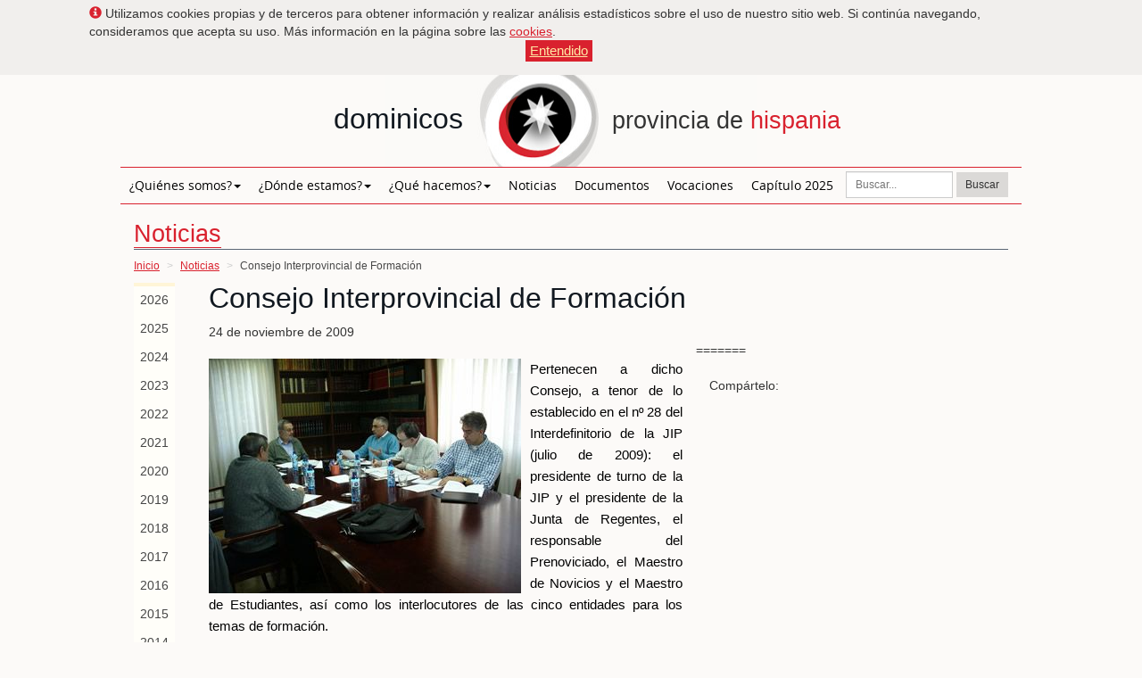

--- FILE ---
content_type: text/html; charset=utf-8
request_url: https://www.dominicoshispania.org/noticia/consejo-interprovincial-de-formacion/
body_size: 6416
content:





<!DOCTYPE html>
<html lang="es" dir="ltr">
<head>
  <meta charset="utf-8">
  <meta http-equiv="X-UA-Compatible" content="IE=edge">
  <meta name="viewport" content="width=device-width, initial-scale=1">
  <title>Consejo Interprovincial de Formación - Dominicos Provincia Hispania</title>
  <!-- Bootstrap -->
  <!-- HTML5 Shim and Respond.js IE8 support of HTML5 elements and media queries -->
  <!-- WARNING: Respond.js doesn't work if you view the page via file:// -->
  <!--[if lt IE 9]>
      <script src="https://oss.maxcdn.com/html5shiv/3.7.2/html5shiv.min.js"></script>
      <script src="https://oss.maxcdn.com/respond/1.4.2/respond.min.js"></script>
  <![endif]-->
  
  

<link rel="shortcut icon" href="/static/hispaniae/images/favicon.png">
<link rel="stylesheet" type="text/css" href="/static/bootstrap/css/bootstrap.css">
<link rel="stylesheet" type="text/css" href="/static/hispaniae/css/estilos.css">
<link rel="stylesheet" type="text/css" href="/static/timeline/css/timeline.css">
<link href="/static/nanoGallery/css/nanogallery.min.css" rel="stylesheet" type="text/css">
<link href="/static/nanoGallery/css/themes/light/nanogallery_light.min.css" rel="stylesheet" type="text/css">


</head>
<body class="">
  
    
        <!-- Google Tag Manager (noscript) -->
          <noscript>
            <iframe src="https://www.googletagmanager.com/ns.html?id=GTM-NJ4FFNH" height="0" width="0" style="display: none; visibility: hidden;"></iframe>
          </noscript>
        <!-- End Google Tag Manager (noscript) -->
    
  
  

    




  
    
    <div id="aviso_cookies" style="text-align:left;"  class="cookies collapse in">
    <span class="glyphicon glyphicon-info-sign naranja"></span> Utilizamos cookies propias y de terceros para obtener información y realizar análisis estadísticos sobre el uso de nuestro sitio web. Si continúa navegando, consideramos que acepta su uso. Más información en la página sobre las <a href="/privacidad-y-cookies/">cookies</a>.
    <p align="center"><a type="button" class="btn btn-primary btn-xs"  data-toggle="collapse" href="#aviso_cookies" aria-expanded="true" aria-controls="aviso_cookies">Entendido</a></p>
    </div>
    
    
    <header class="container">
        <div class="header hidden-xs">
            <h1 style="font-weight:lighter;">dominicos <a href="/"><img src="/static/hispaniae/images/spacer.gif" width="150" height="103" alt="ir a portada"/></a><small> provincia de <span class="naranja">hispania</span></small></h1>
        </div>
        <nav class="navbar navbar-static-top" role="navigation">
            <div>
                <!-- Brand and toggle get grouped for better mobile display -->
                <div class="navbar-header headm visible-xs-block">
               		<a class="navbar-brand" href="/">dominicos</a>
                    <a href="/"><img width="25%" height="50px" title="dominicos - inicio" alt="dominicos - inicio" src="/static/hispaniae/images/spacer.gif"></a>
					<span class="naranja">hispania</span>
               </div>
                <div class="navbar-header menum visible-xs-block">
                    <button type="button" class="navbar-toggle" data-toggle="collapse" data-target="#bs-example-navbar-collapse-1">
                        <span class="sr-only">Abrir menú</span>
                        <span class="icon-bar"></span>
                        <span class="icon-bar"></span>
                        <span class="icon-bar"></span>
                    </button>
                    <span class="menum-text">MENU</span>
                </div>
                <!-- Collect the nav links, forms, and other content for toggling -->
                <div class="collapse navbar-collapse submenum" id="bs-example-navbar-collapse-1">
                    <ul class="nav navbar-nav">
                    
                        <li class=" dropdown">
                            <a href="/quienes-somos/" data-toggle="dropdown" aria-haspopup="true" role="button" aria-expanded="false" class="dropdown-toggle disabled" >¿Quiénes somos?<span class="caret"></span></a>
                        
                            <ul class="dropdown-menu" role="menu" data-hover="dropdown">
                                
                        <li class="">
                            <a href="/quienes-somos/bienvenidos/">Bienvenidos</a>
                        
                        </li>
                    
                        <li class="">
                            <a href="/quienes-somos/prior-provincial/">Prior Provincial</a>
                        
                        </li>
                    
                            </ul>
                        
                        </li>
                    
                        <li class="active dropdown">
                            <a href="/donde-estamos/" data-toggle="dropdown" aria-haspopup="true" role="button" aria-expanded="false" class="dropdown-toggle disabled" >¿Dónde estamos?<span class="caret"></span></a>
                        
                            <ul class="dropdown-menu" role="menu" data-hover="dropdown">
                                
                        <li class=" dropdown dropdown-submenu">
                            <a href="/donde-estamos/cono-sur/" data-toggle="dropdown" aria-haspopup="true" role="button" aria-expanded="false" class="dropdown-toggle disabled" >Cono Sur</a>
                        
                            <ul class="dropdown-menu">
                                
                        <li class="">
                            <a href="/donde-estamos/convento-de-san-jose-buenos-aires/">Buenos Aires-S. José</a>
                        
                        </li>
                    
                        <li class="">
                            <a href="/donde-estamos/paraguay/" data-toggle="dropdown" aria-haspopup="true" role="button" aria-expanded="false" class="dropdown-toggle disabled" >Paraguay</a>
                        
                        </li>
                    
                        <li class="">
                            <a href="/donde-estamos/uruguay/" data-toggle="dropdown" aria-haspopup="true" role="button" aria-expanded="false" class="dropdown-toggle disabled" >Uruguay</a>
                        
                        </li>
                    
                            </ul>
                        
                        </li>
                    
                        <li class=" dropdown dropdown-submenu">
                            <a href="/donde-estamos/cuba/" data-toggle="dropdown" aria-haspopup="true" role="button" aria-expanded="false" class="dropdown-toggle disabled" >Cuba</a>
                        
                            <ul class="dropdown-menu">
                                
                        <li class="">
                            <a href="/donde-estamos/casa-fray-bartolome-de-las-casas-trinidad/">Trinidad - Las Casas</a>
                        
                        </li>
                    
                        <li class="">
                            <a href="/donde-estamos/convento-de-san-juan-de-letran-la-habana/">Habana - San Juan</a>
                        
                        </li>
                    
                            </ul>
                        
                        </li>
                    
                        <li class=" dropdown dropdown-submenu">
                            <a href="/donde-estamos/espana/" data-toggle="dropdown" aria-haspopup="true" role="button" aria-expanded="false" class="dropdown-toggle disabled" >España</a>
                        
                            <ul class="dropdown-menu">
                                
                        <li class="">
                            <a href="/donde-estamos/andalucia/" data-toggle="dropdown" aria-haspopup="true" role="button" aria-expanded="false" class="dropdown-toggle disabled" >Andalucía</a>
                        
                        </li>
                    
                        <li class="">
                            <a href="/donde-estamos/aragon/" data-toggle="dropdown" aria-haspopup="true" role="button" aria-expanded="false" class="dropdown-toggle disabled" >Aragón</a>
                        
                        </li>
                    
                        <li class="">
                            <a href="/donde-estamos/asturias/" data-toggle="dropdown" aria-haspopup="true" role="button" aria-expanded="false" class="dropdown-toggle disabled" >Asturias</a>
                        
                        </li>
                    
                        <li class="">
                            <a href="/donde-estamos/canarias/" data-toggle="dropdown" aria-haspopup="true" role="button" aria-expanded="false" class="dropdown-toggle disabled" >Canarias</a>
                        
                        </li>
                    
                        <li class="">
                            <a href="/donde-estamos/cantabria/" data-toggle="dropdown" aria-haspopup="true" role="button" aria-expanded="false" class="dropdown-toggle disabled" >Cantabria</a>
                        
                        </li>
                    
                        <li class="">
                            <a href="/donde-estamos/castilla-y-leon/" data-toggle="dropdown" aria-haspopup="true" role="button" aria-expanded="false" class="dropdown-toggle disabled" >Castilla y León</a>
                        
                        </li>
                    
                        <li class="">
                            <a href="/donde-estamos/cataluna/" data-toggle="dropdown" aria-haspopup="true" role="button" aria-expanded="false" class="dropdown-toggle disabled" >Cataluña</a>
                        
                        </li>
                    
                        <li class="">
                            <a href="/donde-estamos/comunidad-valenciana/" data-toggle="dropdown" aria-haspopup="true" role="button" aria-expanded="false" class="dropdown-toggle disabled" >C. Valenciana</a>
                        
                        </li>
                    
                        <li class="">
                            <a href="/donde-estamos/galicia/" data-toggle="dropdown" aria-haspopup="true" role="button" aria-expanded="false" class="dropdown-toggle disabled" >Galicia</a>
                        
                        </li>
                    
                        <li class="">
                            <a href="/donde-estamos/madrid/" data-toggle="dropdown" aria-haspopup="true" role="button" aria-expanded="false" class="dropdown-toggle disabled" >Madrid</a>
                        
                        </li>
                    
                        <li class="">
                            <a href="/donde-estamos/navarra/" data-toggle="dropdown" aria-haspopup="true" role="button" aria-expanded="false" class="dropdown-toggle disabled" >Navarra</a>
                        
                        </li>
                    
                        <li class="">
                            <a href="/donde-estamos/pais-vasco/" data-toggle="dropdown" aria-haspopup="true" role="button" aria-expanded="false" class="dropdown-toggle disabled" >País Vasco</a>
                        
                        </li>
                    
                            </ul>
                        
                        </li>
                    
                        <li class=" dropdown dropdown-submenu">
                            <a href="/donde-estamos/guinea-ecuatorial/" data-toggle="dropdown" aria-haspopup="true" role="button" aria-expanded="false" class="dropdown-toggle disabled" >Guinea Ecu.</a>
                        
                            <ul class="dropdown-menu">
                                
                        <li class="">
                            <a href="/donde-estamos/casa-san-martin-de-porres-malabo/">Malabo</a>
                        
                        </li>
                    
                            </ul>
                        
                        </li>
                    
                        <li class=" dropdown dropdown-submenu">
                            <a href="/donde-estamos/republica-dominicana/" data-toggle="dropdown" aria-haspopup="true" role="button" aria-expanded="false" class="dropdown-toggle disabled" >Rep. Dominicana</a>
                        
                            <ul class="dropdown-menu">
                                
                        <li class="">
                            <a href="/donde-estamos/casa-de-santo-domingo-santo-domingo/">Casa de Santo Domingo</a>
                        
                        </li>
                    
                        <li class="">
                            <a href="/donde-estamos/casa-san-geronimo-santo-domingo/">Sto. Domingo - San Gerónimo</a>
                        
                        </li>
                    
                        <li class="">
                            <a href="/donde-estamos/santa-rosa-de-lima-santiago-de-los-caballeros/">Santiago de los Caballeros</a>
                        
                        </li>
                    
                        <li class="">
                            <a href="/donde-estamos/casa-san-vicente-ferrer-el-seybo/">El Seybo</a>
                        
                        </li>
                    
                            </ul>
                        
                        </li>
                    
                            </ul>
                        
                        </li>
                    
                        <li class=" dropdown">
                            <a href="/que-hacemos/" data-toggle="dropdown" aria-haspopup="true" role="button" aria-expanded="false" class="dropdown-toggle disabled" >¿Qué hacemos?<span class="caret"></span></a>
                        
                            <ul class="dropdown-menu" role="menu" data-hover="dropdown">
                                
                        <li class=" dropdown dropdown-submenu">
                            <a href="/arte-y-artistas/" data-toggle="dropdown" aria-haspopup="true" role="button" aria-expanded="false" class="dropdown-toggle disabled" >Arte y artistas</a>
                        
                            <ul class="dropdown-menu">
                                
                        <li class="">
                            <a href="/el-arte-y-la-palabra/">El arte y la palabra</a>
                        
                        </li>
                    
                        <li class="">
                            <a href="/fr-felix-hernandez-op/">Fr. Félix O.P.</a>
                        
                        </li>
                    
                        <li class="">
                            <a href="/fr-pedro-berceruelo/">Acuarelas fr. Berceruelo</a>
                        
                        </li>
                    
                        <li class="">
                            <a href="/la-arquitectura-de-fr-coello-de-portugal/">Coello de Portugal, arquitecto</a>
                        
                        </li>
                    
                        <li class="">
                            <a href="/mosaicos-de-fr-domingo-iturgaiz/">Mosaicos Iturgaiz</a>
                        
                        </li>
                    
                        <li class="">
                            <a href="/mosaicos-de-fr-juan-bernardo/">Mosaicos J. Bernardo</a>
                        
                        </li>
                    
                        <li class="">
                            <a href="/museo-de-la-provincia-de-aragon/">Museo Prov. Aragón</a>
                        
                        </li>
                    
                            </ul>
                        
                        </li>
                    
                        <li class=" dropdown dropdown-submenu">
                            <a href="/instituciones/" data-toggle="dropdown" aria-haspopup="true" role="button" aria-expanded="false" class="dropdown-toggle disabled" >Instituciones</a>
                        
                            <ul class="dropdown-menu">
                                
                        <li class="">
                            <a href="/basilicas-y-santuarios/" data-toggle="dropdown" aria-haspopup="true" role="button" aria-expanded="false" class="dropdown-toggle disabled" >Santuarios</a>
                        
                        </li>
                    
                        <li class="">
                            <a href="/bibliotecas/" data-toggle="dropdown" aria-haspopup="true" role="button" aria-expanded="false" class="dropdown-toggle disabled" >Bibliotecas</a>
                        
                        </li>
                    
                        <li class="">
                            <a href="/casas-de-ejercicios/" data-toggle="dropdown" aria-haspopup="true" role="button" aria-expanded="false" class="dropdown-toggle disabled" >Casa de Ejercicios</a>
                        
                        </li>
                    
                        <li class="">
                            <a href="/centros-de-estudio/" data-toggle="dropdown" aria-haspopup="true" role="button" aria-expanded="false" class="dropdown-toggle disabled" >Centros de Estudio</a>
                        
                        </li>
                    
                        <li class="">
                            <a href="/colegios/" data-toggle="dropdown" aria-haspopup="true" role="button" aria-expanded="false" class="dropdown-toggle disabled" >Colegios</a>
                        
                        </li>
                    
                        <li class="">
                            <a href="/colegios-mayores/" data-toggle="dropdown" aria-haspopup="true" role="button" aria-expanded="false" class="dropdown-toggle disabled" >Colegios Mayores</a>
                        
                        </li>
                    
                        <li class="">
                            <a href="/institutos-archivos-historicos/" data-toggle="dropdown" aria-haspopup="true" role="button" aria-expanded="false" class="dropdown-toggle disabled" >Inst. - Arch. Históricos</a>
                        
                        </li>
                    
                        <li class="">
                            <a href="/justicia-y-paz/" data-toggle="dropdown" aria-haspopup="true" role="button" aria-expanded="false" class="dropdown-toggle disabled" >Justicia y Paz</a>
                        
                        </li>
                    
                        <li class="">
                            <a href="/otras-instituciones/" data-toggle="dropdown" aria-haspopup="true" role="button" aria-expanded="false" class="dropdown-toggle disabled" >Otras instituciones</a>
                        
                        </li>
                    
                            </ul>
                        
                        </li>
                    
                        <li class=" dropdown dropdown-submenu">
                            <a href="/publicaciones/" data-toggle="dropdown" aria-haspopup="true" role="button" aria-expanded="false" class="dropdown-toggle disabled" >Publicaciones</a>
                        
                            <ul class="dropdown-menu">
                                
                        <li class="">
                            <a href="/publicaciones/editoriales/" data-toggle="dropdown" aria-haspopup="true" role="button" aria-expanded="false" class="dropdown-toggle disabled" >Editoriales</a>
                        
                        </li>
                    
                        <li class="">
                            <a href="/publicaciones/revistas/" data-toggle="dropdown" aria-haspopup="true" role="button" aria-expanded="false" class="dropdown-toggle disabled" >Revistas</a>
                        
                        </li>
                    
                            </ul>
                        
                        </li>
                    
                            </ul>
                        
                        </li>
                    
                        <li class="">
                            <a href="/noticias/" data-toggle="dropdown" aria-haspopup="true" role="button" aria-expanded="false" class="dropdown-toggle disabled" >Noticias</a>
                        
                        </li>
                    
                        <li class="">
                            <a href="/documentos/" data-toggle="dropdown" aria-haspopup="true" role="button" aria-expanded="false" class="dropdown-toggle disabled" >Documentos</a>
                        
                        </li>
                    
                        <li class="">
                            <a href="/vocaciones/">Vocaciones</a>
                        
                        </li>
                    
                        <li class="">
                            <a href="/capitulo-provincial-2025/" data-toggle="dropdown" aria-haspopup="true" role="button" aria-expanded="false" class="dropdown-toggle disabled" >Capítulo 2025</a>
                        
                        </li>
                    
                        <li class="pull-right">
                            <nav class="nav navbar-nav navbar-right hidden-xs">
                                <form class="navbar-form" role="search" method="get" action="/buscar/">
                                    <div class="input-group input-group-sm">
                                        <input type="text" name="q" class="form-control" placeholder="Buscar...">
                                    </div>
                                    <button type="submit" class="btn btn-default btn-sm">Buscar</button>
                                </form>
                            </nav>
                        </li>
                        <li>
                            <form class="navbar-form visible-xs-block" role="search" method="get" action="/buscar/">
                                <div class="form-group">
                                    <input type="text" name="q" class="form-control" placeholder="Buscar...">
                                </div>
                                <button type="submit" class="btn btn-default">Buscar</button>
                            </form>
                        </li>
                    </ul>
                </div><!-- /.navbar-collapse -->
            </div><!-- /.container-fluid -->
        </nav>
	</header>
    
    <main class="container">
    	
  <section>
     <header class="row">
        	<div class="col-md-12">
                <div class="portada">
                  <h2>Noticias</h2>
                </div>
                <ol class="breadcrumb hidden-xs">
    <li><a href="/">Inicio</a></li>
    
    <li><a href="/noticias/">Noticias</a></li>
    
    <li class="active">Consejo Interprovincial de Formación</li>
</ol>
       	  </div>
     </header>
     <div class="row">
        <nav class="col-xs-12 col-sm-2 col-md-1 secundaria-menu-news">
          <ul class="nav nav-pills nav-stacked">
          
              <li>
                  <a href="/noticias/2026/">2026</a>
              </li>
          
              <li>
                  <a href="/noticias/2025/">2025</a>
              </li>
          
              <li>
                  <a href="/noticias/2024/">2024</a>
              </li>
          
              <li>
                  <a href="/noticias/2023/">2023</a>
              </li>
          
              <li>
                  <a href="/noticias/2022/">2022</a>
              </li>
          
              <li>
                  <a href="/noticias/2021/">2021</a>
              </li>
          
              <li>
                  <a href="/noticias/2020/">2020</a>
              </li>
          
              <li>
                  <a href="/noticias/2019/">2019</a>
              </li>
          
              <li>
                  <a href="/noticias/2018/">2018</a>
              </li>
          
              <li>
                  <a href="/noticias/2017/">2017</a>
              </li>
          
              <li>
                  <a href="/noticias/2016/">2016</a>
              </li>
          
              <li>
                  <a href="/noticias/2015/">2015</a>
              </li>
          
              <li>
                  <a href="/noticias/2014/">2014</a>
              </li>
          
              <li>
                  <a href="/noticias/2013/">2013</a>
              </li>
          
              <li>
                  <a href="/noticias/2012/">2012</a>
              </li>
          
              <li>
                  <a href="/noticias/2011/">2011</a>
              </li>
          
              <li>
                  <a href="/noticias/2010/">2010</a>
              </li>
          
              <li>
                  <a href="/noticias/2009/">2009</a>
              </li>
          
              <li>
                  <a href="/noticias/2008/">2008</a>
              </li>
          
              <li>
                  <a href="/noticias/2007/">2007</a>
              </li>
          
          </ul>
        </nav>
        <article class="col-xs-12 col-sm-9 secundaria-texto-news">
        	<header>
                <h1>Consejo Interprovincial de Formación</h1>
                <span>24 de noviembre de 2009</span>
                
            </header>
            <div class="col-md-9 cuerpotexto">
	            
                 <img src="/media/photologue/photos/old/cache/Noticias-JIP-comision-formacion2009-788-noticia_imagen.jpg" alt="Consejo Interprovincial de Formación" class="left">
                
                <p style="text-align: justify;">Pertenecen a dicho Consejo, a tenor de lo establecido en el n&ordm; 28 del Interdefinitorio de la JIP (julio de 2009): el presidente de turno de la JIP y el presidente de la Junta de Regentes, el responsable del Prenoviciado, el Maestro de Novicios y el Maestro de Estudiantes, as&iacute; como los interlocutores de las cinco entidades para los temas de formaci&oacute;n.<br />
<br />
Asistieron a esta primera reuni&oacute;n de constituci&oacute;n del Consejo Interprovincial de Formaci&oacute;n: fr. Alfonso Esponera, Maestro de Estudiantes y Secretario ejecutivo del Consejo (Interdefinitorio, n&ordm; 22); fr. Carmelo Preciado, Maestro de Novicios; fr. Juan Carlos Cordero, responsable del Prenoviciado; fr. Jos&eacute; Carlos Lopes Almeida, provincia de Portugal; fr. Teodoro Gonz&aacute;lez, Vicariato de Ntra. Sra. del Rosario, y fr. Jes&uacute;s D&iacute;az, Provincia de Espa&ntilde;a. Por motivos de salud, excus&oacute; su presencia fr. Javier Garz&oacute;n, de la Provincia de B&eacute;tica. Tampoco pudieron asistir por razones justificadas el presidente de turno de la JIP y el presidente de la Junta de Regentes.<br />
<br />
La sesi&oacute;n se dedic&oacute; a definir las funciones del Consejo Interprovincial de Formaci&oacute;n (cfr. Interdefinitorio n&ordm; 22); revisar las diversas etapas de la formaci&oacute;n inicial, en lo relativo a estudios, profesiones y ordenaciones; y otras previsiones que habr&aacute; que ir teniendo en consideraci&oacute;n en siguientes reuniones del Consejo</p>
              
           		
            </div>
=======
             <aside class="col-md-3 hidden-xs hidden-sm">
                    Compártelo:<br>
                    <br>
                    <!-- Go to www.addthis.com/dashboard to customize your tools -->
                    <script type="text/javascript" src="//s7.addthis.com/js/300/addthis_widget.js#pubid=ra-54c7d70a520a9988" async="async"></script>
                    <a class="addthis_button_tweet"></a>
                    <br><br>
                    <a class="addthis_button_facebook_share" fb:share:layout="button_count"></a>
                    <br><br>
                    <a class="addthis_button_facebook_like" fb:like:layout="button_count"></a>
                    <br><br>
                    <a class="addthis_button_google_plusone" g:plusone:size="medium"></a>
                    <br><br>
                    <a class="addthis_button_pinterest_pinit"></a>
                    <br>
                    <a class="addthis_button_compact"></a>
                    <!-- ADDTHIS BUTTON END -->
           </aside>
            <aside class="col-md-3 hidden-md hidden-lg">
                    Compártelo:<br>
                    <br>

<a href="https://api.addthis.com/oexchange/0.8/forward/facebook/offer?url=http%3A%2F%2Fwww.addthis.com&pubid=ra-54c7d70a520a9988&ct=1&title=AddThis%20-%20Get%20likes%2C%20get%20shares%2C%20get%20followers&pco=tbxnj-1.0" target="_blank"><img src="https://cache.addthiscdn.com/icons/v2/thumbs/32x32/facebook.png" border="0" alt="Facebook"/></a>
<a href="https://api.addthis.com/oexchange/0.8/forward/twitter/offer?url=http%3A%2F%2Fwww.addthis.com&pubid=ra-54c7d70a520a9988&ct=1&title=AddThis%20-%20Get%20likes%2C%20get%20shares%2C%20get%20followers&pco=tbxnj-1.0" target="_blank"><img src="https://cache.addthiscdn.com/icons/v2/thumbs/32x32/twitter.png" border="0" alt="Twitter"/></a>
<a href="https://api.addthis.com/oexchange/0.8/forward/google_plusone_share/offer?url=http%3A%2F%2Fwww.addthis.com&pubid=ra-54c7d70a520a9988&ct=1&title=AddThis%20-%20Get%20likes%2C%20get%20shares%2C%20get%20followers&pco=tbxnj-1.0" target="_blank"><img src="https://cache.addthiscdn.com/icons/v2/thumbs/32x32/google_plusone_share.png" border="0" alt="Google+"/></a>
<a href="https://api.addthis.com/oexchange/0.8/forward/linkedin/offer?url=http%3A%2F%2Fwww.addthis.com&pubid=ra-54c7d70a520a9988&ct=1&title=AddThis%20-%20Get%20likes%2C%20get%20shares%2C%20get%20followers&pco=tbxnj-1.0" target="_blank"><img src="https://cache.addthiscdn.com/icons/v2/thumbs/32x32/linkedin.png" border="0" alt="LinkedIn"/></a>
<a href="https://api.addthis.com/oexchange/0.8/forward/pinterest/offer?url=http%3A%2F%2Fwww.addthis.com&pubid=ra-54c7d70a520a9988&ct=1&title=AddThis%20-%20Get%20likes%2C%20get%20shares%2C%20get%20followers&pco=tbxnj-1.0" target="_blank"><img src="https://cache.addthiscdn.com/icons/v2/thumbs/32x32/pinterest.png" border="0" alt="Pinterest"/></a>
<a href="https://www.addthis.com/bookmark.php?source=tbx32nj-1.0&v=300&url=http%3A%2F%2Fwww.addthis.com&pubid=ra-54c7d70a520a9988&ct=1&title=AddThis%20-%20Get%20likes%2C%20get%20shares%2C%20get%20followers&pco=tbxnj-1.0" target="_blank"><img src="https://cache.addthiscdn.com/icons/v2/thumbs/32x32/addthis.png" border="0" alt="Addthis"/></a>

                    <hr>
           </aside>
           <footer class="col-xs-12">
	            <div class="row">
    			    
                <span class="pull-left">
                  <span class="glyphicon glyphicon-chevron-left naranja"></span>
                  <a href="/noticia/presentacion-de-las-actas-del-capitulo-provincial-/">Anterior</a>                  
                </span>
			        
			        
                <span class="pull-right">
                  <a href="/noticia/cuarta-sesi-n-de-las-conversaciones-de-san-esteban/">Posterior</a>
                  <span class="glyphicon glyphicon-chevron-right naranja"></span>
                </span>
			        
            	</div>
           </footer>
           <aside class="row">
                 <div class="clearfix hidden-xs"></div>
                <h2>Otras noticias</h2>
                
                    <article class="col-xs-6 col-sm-3 secundaria-texto-subsec">
                        <a href="/noticia/presentacion-de-las-actas-del-capitulo-provincial-/"><img src="/media/photologue/photos/old/cache/Noticias-Provincia-presenta-actas2009-ico-789-noticias_relacionadas.jpg" alt="Presentación de las Actas del Capítulo Pr-789-ico"></a>
                        <br><br><a href="/noticia/presentacion-de-las-actas-del-capitulo-provincial-/">Presentación de las Actas del Capítulo Provincial de Caleruega 2009</a>
                    </article>
	                
                
                    <article class="col-xs-6 col-sm-3 secundaria-texto-subsec">
                        <a href="/noticia/tercera-sesi-n-de-las-conversaciones-de-san-esteba/"><img src="/media/photologue/photos/old/cache/Noticias-sanesteban-conversaciones09-2-ico-785-noticias_relacionadas.jpg" alt="Tercera sesión de las Conversaciones de S-785-ico"></a>
                        <br><br><a href="/noticia/tercera-sesi-n-de-las-conversaciones-de-san-esteba/">Tercera sesión de las Conversaciones de San Esteban</a>
                    </article>
	                
                          <div class="clearfix visible-xs"></div>
    	            
                
                    <article class="col-xs-6 col-sm-3 secundaria-texto-subsec">
                        <a href="/noticia/opevolution-mas-que-un-encuentro-mjd/"><img src="/media/photologue/photos/old/cache/Noticias-mjd-mjd_OP_evo_ico-784-noticias_relacionadas.jpg" alt="OP&gt;&gt;Evolution, más que un encuentro MJD-784-ico"></a>
                        <br><br><a href="/noticia/opevolution-mas-que-un-encuentro-mjd/">OP&gt;&gt;Evolution, más que un encuentro MJD</a>
                    </article>
	                
                
                    <article class="col-xs-6 col-sm-3 secundaria-texto-subsec">
                        <a href="/noticia/venid-y-vereis/"><img src="/media/photologue/photos/old/cache/Noticias-PJV-venid-y-vereis-ico-780-noticias_relacionadas.jpg" alt="&quot;Venid y veréis&quot;-780-ico"></a>
                        <br><br><a href="/noticia/venid-y-vereis/">&quot;Venid y veréis&quot;</a>
                    </article>
	                
                          <div class="clearfix visible-xs"></div>
    	            
                
                           </aside>
        </article>
     </div>
</section>

    </main>
    

<footer class="container">
    <div class="row pie">
        <div class="col-xs-12 col-sm-5 col-md-5">
          <p id="pie-tit">
                <span class="gris">dominicos</span>
              <br>
              <small><span class="gris-claro">provincia de</span> hispania</small>
          </p>
          <p>
                Dirección:<br>
                <strong>Curia Provincia de Hispania</strong><br>
                C/ Julián Gayarre, 1, Madrid 28014 España<br>
                <a href="https://www.google.es/maps/place/Calle+Juan+de+Urbieta,+51,+28007+Madrid/@40.4083794,-3.6743731,17z/data=!3m1!4b1!4m2!3m1!1s0xd42261b7b551a49:0x464b3cf8edcf0db9" target="_blank">Ver plano</a>
                <span > / </span>
                <a href="/contactar/" target="_top">Contactar</a>
                
                <br>
                <hr class="visible-xs">
            </p>
        </div>
        <div class="hidden-xs hidden-sm col-md-3"><img src="/static/hispaniae/images/pie-escudo2.jpg" width="198" height="200" alt=""><br><br></div>
        <div class="col-xs-12 col-sm-3 col-md-2 pie-avisos">
               <a href="/aviso-legal/">Aviso legal</a>
            <br class="hidden-xs"> <span class="visible-xs-inline"> / </span>
            
            <a href="/privacidad-y-cookies/">Privacidad y cookies</a>
            <br class="hidden-xs"> <span class="visible-xs-inline"> / </span>
            <a href="/entorno-seguro/">Entorno seguro</a>
            <br class="hidden-xs"> <span class="visible-xs-inline"> / </span>
            <a href="/canal-etico/">Canal Ético</a>
        </div>
        <div class="col-xs-12 col-sm-4 col-md-2 realizado">
            <div class="visible-sm">
                <form class="navbar-form" role="search" method="get" action="/buscar/">
                    <div class="input-group input-group-sm" style="vertical-align:auto;">
                        <input type="text" name="q" class="form-control" placeholder="Buscar...">
                    </div>
                    <button type="submit" class="btn btn-default btn-sm">Buscar</button>
                </form>
            </div>
            <hr class="visible-xs">
            <span class="pie-subtit">Realizada por:</span>
            <a target="_blank" href="http://www.dominicos.org">
                <img width="123px" height="58px" title="Oficina de Comunicación Dominicos" alt="Oficina de Comunicación Dominicos" src="/static/hispaniae/images/spacer.gif" class="hidden-xs hidden-sm"><span class="visible-xs-block  visible-sm-block">Oficina de Comunicación Dominicos</span>
            </a>
            <br>
            <br class="visible-xs">
        </div>
    </div>
</footer>

  

  
    
      <!-- Google Tag Manager -->
      <script type="text/javascript">
        (function(w,d,s,l,i) {
          w[l] = w[l] || [];
          w[l].push({'gtm.start': new Date().getTime(), event:'gtm.js'});
          var f = d.getElementsByTagName(s)[0], j = d.createElement(s), dl = l != 'dataLayer' ? '&l=' + l : '';
          j.async=true;
          j.src='https://www.googletagmanager.com/gtm.js?id=' + i + dl;
          f.parentNode.insertBefore(j,f);
        })(window, document, 'script', 'dataLayer', 'GTM-NJ4FFNH');
      </script>
      <!-- End Google Tag Manager -->
    
  
    
  
<script type="text/javascript" src="https://ajax.googleapis.com/ajax/libs/jquery/1.11.1/jquery.min.js"></script>
<script src="/static/timeline/js/jquery.timelinr-0.9.5.js" type="text/javascript"></script>
<script type="text/javascript" src="/static/nanoGallery/jquery.nanogallery.min.js"></script>
<script src="/static/bootstrap/js/bootstrap.min.js"></script>

</body>
</html>



--- FILE ---
content_type: text/css
request_url: https://www.dominicoshispania.org/static/hispaniae/css/estilos.css
body_size: 5822
content:
@font-face
{
    font-family: 'Open Sans Condensed';
    font-style: normal;
    font-weight: 100;
    src: url('../fonts/OpenSans-CondLight.eot');
    src: url('../fonts/OpenSans-CondLight.eot?#iefix') format('embedded-opentype'), url('../fonts/OpenSans-CondLight.woff') format('woff'), url('../fonts/OpenSans-CondLight.ttf') format('truetype'), url('../fonts/OpenSans-CondLight.svg#font') format('svg');
}
@font-face
{
    font-family: 'Open Sans Regular';
    font-weight: normal;
    font-style: normal;
    src: url('../fonts/OpenSans-Regular.eot');
    src: url('../fonts/OpenSans-Regular.eot?#iefix') format('embedded-opentype'), url('../fonts/OpenSans-Regular.woff') format('woff'), url('../fonts/OpenSans-Regular.ttf') format('truetype'), url('../fonts/OpenSans-Regular.svg#OpenSansRegular') format('svg');
}
@font-face 
{
	font-family:"Bitter";
	font-weight:normal;
	font-style:normal;
	src:url("Bitter-Regular.eot?") format("eot"),url("../fonts/Bitter-Regular.woff") format("woff"),url("../fonts/Bitter-Regular.ttf") format("truetype"),url("../fonts/Bitter-Regular.svg#Bitter-Regular") format("svg");
}


body {
    background-color:#FCFAF8;
}

@media (min-width: 1200px) {
  .container {
    width: 1040px;
  }
}

.admin_actions{
	background:#F7ECD2;
	padding:5px 10%;
	text-align:right;
	padding-left:100px;
}

.admin_actions .col-6, .admin_actions .col-12{
	width: 50%;
	float: left;
  	text-align: center;
	font-size: 16px;
}

.admin_actions .col-6 svg, .admin_actions .col-12 svg{
	width: 30px;
  	height: 20px;
  	fill: #D9212E;
}

.cookies{
	background:#F1EFED;
	padding:5px 10%;
	text-align:right;
	padding-left:100px;
}
@media (max-width: 700px) {
	.cookies{
		padding:5px 15px;
	}
}
a{
	text-decoration: underline;
	color: #D9212E;
}

a:hover{
	color:#A53403;
}

.naranja{
	color: #D9212E;
}

.gris{
	color:#404040;	
}

.gris-claro{
	color:#737373;	
}


.no-margin{
	margin:0;	
}

.no-padding{
	padding:0;	
}

.left{
	float:left;	
}

.right{
	float:right;	
}

.center{
	display: block;
	margin-left: auto;
	margin-right: auto;
}

.header{
	border-bottom: 1px solid #D9212E;
    margin:0;
    background: url("../images/header6.jpg") no-repeat scroll center;
	/*height:103px;*/
	/*padding-top: 17px;*/
}

.header h1{
	text-align:center;
	font-family:"Open Sans", "Arial", sans-serif;
	font-weight: ligther;
	color:#111820;
	font-size:32px;
	margin: 0 0 0 35px;
}

.header h1 small{
	font-family:"Open Sans","Lucida Sans", sans-serif;
	font-weight: lighter;
	color:#333333;
	font-size:27px;
}

.naranja{
	color:#D9212E;
}

.linea_naranja{
	border-color:#D9212E;
	clear: both;
}

.navbar{
   margin:0;
   min-height: 40px;
}

.headm{
	background:url("../images/header-xs-3.jpg") center top no-repeat #FCFAF8;
	color: #333333;
    font-family: "Open Sans","Lucida Sans",sans-serif;
	font-weight:lighter;
    font-size: 20px;
	text-decoration:none;
	text-align:center;
}
.headm a.navbar-brand{
	font-family:'open sans', sans-serif;
	font-size:20px;
	text-decoration:none;
	color:#1D1D1B;
	float:none;
}
.headm a.navbar-brand, .headm span{
	padding: 8px 5px;
}

@media (max-width: 315px) {
	.headm{
		background: #FCFAF8;
		text-align:left;
	}
	.headm a.navbar-brand, .headm span{
		padding: 0px 5px;
	}
}

.menum{
	background:#D9212E;
}
.menum-text{
    padding: 12px 10px;
    position: relative;
	color:#f0f0f0;
	font-family:'open sans', sans-serif;
	font-size:18px;
}

.menum .navbar-toggle{
	background:url("../images/menum-ico2.gif") no-repeat scroll center center #f0f0f0;
	margin-left: 15px;
	margin-right:0;
	float:none;
}
.menum a.navbar-brand{
	font-family:'open sans', sans-serif;
	font-size:22px;
	text-decoration:none;
}
.menum a{
	text-decoration:none;
}

@media (max-width: 767px) {
	.submenum{
		background-color:#F0F0F0;
	}
	.submenum form{
		padding: 0 10px;
		margin: 0;
	}
}

@media (min-width: 768px) {
	
	.submenum ul nav form input.form-control {
		max-width: 120px;
	}
}


.navbar-static-top{
	border-width: 0;
	border-bottom: 1px solid #D9212E; 		
}

.navbar-nav li a {
    padding: 10px;
	color:#000000;
	font-family:'Open Sans Regular', sans-serif;
	text-decoration:none;
}
.navbar-nav li a.active, .navbar-nav li.active > a .navbar-nav li.active > a:hover, .dropdown-menu li.active > a, .dropdown-menu li.active > a:hover {
	background-color:#FFF5D7;
	color: #D9212E;
}

.navbar-nav li a small{
    padding: 10px 6px;
}

.nav li a:hover,
.nav li a:focus {
  text-decoration: none;
  background-color: #D9212E;
  color: #FFFFFF
}

.nav .open > a, .nav .open > a:hover, .nav .open > a:focus {
    background-color: #D9212E;
  	color: #FFFFFF;
    border-color: #428bca;
}
.dropdown-menu {
    font-size: 13px;
	background-color:#FCFAF8;
	box-shadow: 0 4px 60px rgba(0, 0, 0, 0.176);
	border:none;
	border-radius: 0;
}

@media (min-width: 768px) {
	.navbar-static-top .dropdown:hover > .dropdown-menu {
		display: block;
	 }
}

.nav .navbar-nav .navbar-form {
	margin:4px;
	padding:0;
}


.row {
    margin-left:0;
    margin-right:0;
}

@media (max-width: 767px) {
	.col-xs-12, .col-sm-12, .col-md-12{
		padding-left:0px;
    	padding-right: 0px;
	}
}

.carousel-inner > .item{
	height: 100%;
}

article .carousel-inner > .item{
	height: auto;
}

.carousel-inner > .item > img{
	max-width:none;
}

.carousel-control {
    width: 10%;
}

a.carousel-control{
    text-decoration: none;
}

.carousel-control.left {
	background-image:none;
    left: -60px;
    top: 37%;
	width:50px;
}

.carousel-control.right {
	background-image:none;
    right: -60px;
    top: 37%;
	width:50px;	
}


.carousel-caption {
    padding-bottom: 30px;
    width: 350px;
    top: 30%;
    color: #fff;
    left: 10%;
    position: absolute;
    right: 15%;
    text-align: right;
    text-shadow: 0 1px 2px rgba(0, 0, 0, 0.6);
    z-index: 10;

}

.carousel-caption h3 {
  background-image: -webkit-linear-gradient(left, rgba(0, 0, 0, .7) 0%, rgba(0, 0, 0, .7) 100%);
  background-image:      -o-linear-gradient(left, rgba(0, 0, 0, .7) 0%, rgba(0, 0, 0, .7) 100%);
  background-image: -webkit-gradient(linear, left top, right top, from(rgba(0, 0, 0, .7)), to(rgba(0, 0, 0, .7)));
  background-image:         linear-gradient(to right, rgba(0, 0, 0, .7) 0%, rgba(0, 0, 0, .7) 100%);
  filter: progid:DXImageTransform.Microsoft.gradient(startColorstr='#00000000', endColorstr='#00000000', GradientType=1);
  background-repeat: repeat-x;
  font-family:"Open Sans","Lucida Sans", sans-serif;
  font-weight: lighter;
  color:#fff;
  font-size:30px;
  padding: 1px 3px;
  display:inline;	
}

.carousel-caption p {
  background-image: -webkit-linear-gradient(left, rgba(0, 0, 0, .7) 0%, rgba(0, 0, 0, .7) 100%);
  background-image:      -o-linear-gradient(left, rgba(0, 0, 0, .7) 0%, rgba(0, 0, 0, .7) 100%);
  background-image: -webkit-gradient(linear, left top, right top, from(rgba(0, 0, 0, .7)), to(rgba(0, 0, 0, .7)));
  background-image:         linear-gradient(to right, rgba(0, 0, 0, .7) 0%, rgba(0, 0, 0, .7) 100%);
  filter: progid:DXImageTransform.Microsoft.gradient(startColorstr='#00000000', endColorstr='#00000000', GradientType=1);
  background-repeat: repeat-x;
  border-top: #D9212E 1px solid;
  font-family:'open sans', sans-serif;
  color:#fff;
  font-size:14px;
  font-weight:normal;
  padding: 7px;
  margin-top:5px;
}


@media (max-width: 1070px) {
 
 	.carousel-control {
		width: 10%;
		font-size: 25px;
		text-shadow: 0 1px 2px rgba(0, 0, 0, .6);
		opacity:1;
	}
	
	.carousel-control.left {
		background-image:none;
		left:0px;
		top:100px;
		width:50px;
	}
	
	.carousel-control.right {
		background-image:none;
		right:0px;
		top:100px;
		width:50px;	
	}
}

@media (max-width: 992px) {	

	.carousel-caption {
		padding-bottom: 30px;
		width:auto;
		top: 35%;
		color: #fff;
		left: 10%;
		position: absolute;
		right: 15%;
		text-align:left;
		text-shadow: 0 1px 2px rgba(0, 0, 0, 0.6);
		z-index: 10;
	
	}
	
	.carousel-caption h3 {
	  background-image: -webkit-linear-gradient(left, rgba(0, 0, 0, .7) 0%, rgba(0, 0, 0, .7) 100%);
	  background-image:      -o-linear-gradient(left, rgba(0, 0, 0, .7) 0%, rgba(0, 0, 0, .7) 100%);
	  background-image: -webkit-gradient(linear, left top, right top, from(rgba(0, 0, 0, .7)), to(rgba(0, 0, 0, .7)));
	  background-image:         linear-gradient(to right, rgba(0, 0, 0, .7) 0%, rgba(0, 0, 0, .7) 100%);
	  filter: progid:DXImageTransform.Microsoft.gradient(startColorstr='#00000000', endColorstr='#00000000', GradientType=1);
	  background-repeat: repeat-x;
	  font-family:"Open Sans","Lucida Sans", sans-serif;
	  font-weight: lighter;
	  color:#fff;
	  font-size:22px;
	  padding: 1px 3px;
	  margin-bottom:30px;
	}
	
	.carousel-caption p {
	  background-image: -webkit-linear-gradient(left, rgba(0, 0, 0, .7) 0%, rgba(0, 0, 0, .7) 100%);
	  background-image:      -o-linear-gradient(left, rgba(0, 0, 0, .7) 0%, rgba(0, 0, 0, .7) 100%);
	  background-image: -webkit-gradient(linear, left top, right top, from(rgba(0, 0, 0, .7)), to(rgba(0, 0, 0, .7)));
	  background-image:         linear-gradient(to right, rgba(0, 0, 0, .7) 0%, rgba(0, 0, 0, .7) 100%);
	  filter: progid:DXImageTransform.Microsoft.gradient(startColorstr='#00000000', endColorstr='#00000000', GradientType=1);
	  background-repeat: repeat-x;
	  border-top: #D9212E 1px solid;
	  font-family:'open sans', sans-serif;
	  color:#fff;
	  font-size:14px;
	  font-weight:normal;
	  padding: 7px;
	  margin-top:20px;
	  display: block;
	}
	
	.carousel-caption > a {
		text-decoration:none;
		margin-top:30px;
		display: table-cell;
	}

}

@media (max-width: 767px) {
	.carousel-inner > .item{
		height: 250px;
		width:100%
	}
	.carousel-inner > .item > img{
		width:auto;
		max-width:none;
		height: 250px;
	}
	
	.carousel-control {
		width: 10%;
		font-size: 25px;
		text-shadow: 0 1px 2px rgba(0, 0, 0, .6);
		opacity:1;
	}
	
	.carousel-control.left {
		background-image:none;
		left:0px;
		top:100px;
		width:50px;
	}
	
	.carousel-control.right {
		background-image:none;
		right:0px;
		top:100px;
		width:50px;	
	}
	
	
	.carousel-caption {
		padding-bottom: 30px;
		width:auto;
		top: 35%;
		color: #fff;
		left: 15%;
		position: absolute;
		right: 15%;
		text-align:left;
		text-shadow: 0 1px 2px rgba(0, 0, 0, 0.6);
		z-index: 10;
	
	}
	
	.carousel-caption h3 {
	  background-image: -webkit-linear-gradient(left, rgba(0, 0, 0, .7) 0%, rgba(0, 0, 0, .7) 100%);
	  background-image:      -o-linear-gradient(left, rgba(0, 0, 0, .7) 0%, rgba(0, 0, 0, .7) 100%);
	  background-image: -webkit-gradient(linear, left top, right top, from(rgba(0, 0, 0, .7)), to(rgba(0, 0, 0, .7)));
	  background-image:         linear-gradient(to right, rgba(0, 0, 0, .7) 0%, rgba(0, 0, 0, .7) 100%);
	  filter: progid:DXImageTransform.Microsoft.gradient(startColorstr='#00000000', endColorstr='#00000000', GradientType=1);
	  background-repeat: repeat-x;
	  font-family:"Open Sans","Lucida Sans", sans-serif;
	  font-weight: lighter;
	  color:#fff;
	  font-size:25px;
	  padding: 1px 3px;
	  margin-bottom:30px;
	}
	
	.carousel-caption p {
	  background-image: -webkit-linear-gradient(left, rgba(0, 0, 0, .7) 0%, rgba(0, 0, 0, .7) 100%);
	  background-image:      -o-linear-gradient(left, rgba(0, 0, 0, .7) 0%, rgba(0, 0, 0, .7) 100%);
	  background-image: -webkit-gradient(linear, left top, right top, from(rgba(0, 0, 0, .7)), to(rgba(0, 0, 0, .7)));
	  background-image:         linear-gradient(to right, rgba(0, 0, 0, .7) 0%, rgba(0, 0, 0, .7) 100%);
	  filter: progid:DXImageTransform.Microsoft.gradient(startColorstr='#00000000', endColorstr='#00000000', GradientType=1);
	  background-repeat: repeat-x;
	  border-top: #D9212E 1px solid;
	  font-family:'open sans', sans-serif;
	  color:#fff;
	  font-size:14px;
	  font-weight:normal;
	  padding: 7px;
	  margin-top:20px;
	  display: block;
	}
	
	.carousel-caption > a {
		text-decoration:none;
		margin-top:30px;
		display: table-cell;
	}
	
}

.carousel-indicators{
	margin-left: 0;
	width:auto;	
}

.jumbotron, .container .jumbotron{
	border-radius: 0;
}
.jumbotron{
	background:#464646 no-repeat top center;
	padding:20px;	
}
.jumbotron h1 {
  background-color:rgba(0, 0, 0, .7);
  font-family:"Open Sans","Lucida Sans", sans-serif;
  font-weight: lighter;
  color:#fff;
  font-size:25px;
  padding: 1px 3px;
  display:inline;
  line-height:1.5;	
}
.jumbotron p{
  margin-top:10px;
}
.jumbotron a{
	text-decoration:none;
}



/*
.destacado{
    background: #464646;
	color: #fff;
    font-family: "Open Sans","Lucida Sans",sans-serif;
    font-size: 18px;
	padding:5px;
}

.destacado a{
	text-decoration:none;
}

*/

.btn{
	border-radius: 0px;
	border:none;
}

.btn-primary {
    background-color: #D9212E;
    border-color: #D9212E;
    color: #FFE8A5;
	font-family:Verdana, sans-serif;
	font-size:15px;
}
.btn-primary:hover {
    background-color: #BF1E2E;
    border-color: #BF1E2E;
    color: #FFE8A5;
}

h2{
    color: #D9212E;
    font-family:"Open Sans","Lucida Sans", sans-serif;
    font-size: 24px;
	border-bottom: 1px solid #D9212E;
	font-weight:lighter;
	margin-top:10px;
}

h3{
    color: #D9212E;
    font-family:"Open Sans","Lucida Sans", sans-serif;
    font-size: 19px;
	font-weight:lighter;	
}

h4{
    color: #D9212E;
    font-family:"Open Sans","Lucida Sans", sans-serif;
    font-size: 16px;
	font-weight:lighter;	
}




.portada{
    background: url("../images/bg-line.gif") repeat-x scroll center bottom;
    padding-bottom: 4px;	
	margin:20px 0 10px;
}


.portada h1, .portada h2{
	border-bottom: 1px solid #D9212E;
    color: #D9212E;
    display: inline;
    font-family:"Open Sans","Lucida Sans", sans-serif;
    font-size: 27px;
	font-weight:lighter;
    line-height: 1;
}

@media (max-width: 992px) {
	.portada h1{
		border-bottom:none;
	}
	.portada{
		background:none;
		border-bottom: 1px solid #D9212E;
	}
}

.secundarias{
    background: url("../images/bg-line.gif") repeat-x scroll center bottom;
    padding-bottom: 3px;	
	margin:20px 0 10px;
}


.secundarias h2{
	border-bottom: 1px solid #D9212E;
    color: #D9212E;
    display: inline;
    font-family:"Open Sans","Lucida Sans", sans-serif;
    font-size: 25px;
	font-weight:lighter;
    line-height: 1;
}

.portada span.pull-right{
	background-color:#F8E4E3;
	color: #5B6574;
    display: inline;
    font-family:sans-serif;
	font-weight:bold;
    font-size: 23px;
	padding:0 5px;
}

.portada span.pull-right a{
	color: #5B6574;
	text-decoration:none;
}
.portada span.pull-right a:hover{
	color: #D9212E;
}



.news{
	padding-botom:30px;
	float:left;
	margin-bottom:20px;
}
.news > p{
	border-bottom: 1px solid #dddddd;
}
.news > h3 > a{
	text-decoration:none;
}

.news-secun{
	padding-botom:30px;
	float:left;
	margin-bottom:20px;
	border-bottom: 1px solid #dddddd;
}


.news-secun > a img, .news > a img{
	float: left;
	padding: 0 5px 0 0;
}

.news > a img{
	width:290px;
}

@media (max-width: 1213px) {
	.news > a img{
		width: 100%;
	}
}
@media (max-width: 767px) {
	.news > a img{
		width: 300px;
	}
}
@media (max-width: 400px) {
	.news > a img{
		width:100%;
	}
}
@media (max-width: 992px) {	
	.news-secun > a img{
		width:100%;
	}
	.news-secun > a img.old_image{
		width:auto;
	}	
}
@media (max-width: 767px) {
	.news-secun > a img{
		width:auto;
	}
}


@media (min-width: 768px) {
	article.news-secun.col-md-6 {
		margin: 0 20px 20px;
		width: 43%;
	}
}
@media (min-width: 992px) {
	article.news-secun.col-md-6 {
		width: 45%;
	}
}

@media (min-width: 768px) {
	article.docus.col-md-6 {
		margin: 0 15px 15px;
		width: 43%;
	}
}
@media (min-width: 992px) {
	article.docus.col-md-6 {
		width: 45%;
	}
}

@media (min-width: 1200px) {
	.news{
		width:290px;
		margin:0 15px;
		padding:0;
	}
	.news2{
		margin-right: 30px;
	}
}

.news a, .news-secun a{
	color: #464646;
	font-family:"Open Sans","Lucida Sans", sans-serif;
	font-weight: lighter;
    font-size: 26px;	
}
.news a:hover, .news-secun a:hover{
	color: #D9212E;
}
.news-secun h2{
	border-bottom: none;
	margin-top:0;	
}


@media (max-width: 767px) {
	.news-secun img{
		max-width: 250px;
	}
}


.news span, .news-secun span{
	color: #787979;
	font-family:Verdana, sans-serif;
    font-size: 12px;	
}
.news p, .news-secun p{
	color: #000;
	font-family:'open sans', sans-serif;
    font-size: 13px;
	padding: 0 0 10px;
}

a.more {
    background-color:#FAF0EE;
    color: #484848;
	font-family:Verdana, sans-serif;
	font-size:12px;
	padding:1px 3px;
}
a.more:hover {
    color: #D9212E;
}


@media (min-width: 992px) {
	.agenda{
		margin: 20px 10px 0px 10px;
		border-bottom:1px solid #DDDDDD;
	}
}

.agenda > h3{
	text-decoration:none;
	margin:0;
	font-weight:normal
}
.agenda > h3 > a{
	text-decoration:none;
}

.opweb{
	margin: 20px auto;
	text-align: center;
}


.agenda span{
	color: #D9212E;
	font-family:"Open Sans","Lucida Sans", sans-serif;
    font-size: 16px;	
}

.agenda img{
	float: left;
	margin-right:5px;
}

.agenda a{
	color: #464646;
	font-family:"Open Sans","Lucida Sans", sans-serif;
    font-size: 16px;	
}
.agenda a:hover{
	color: #D9212E;
	text-decoration:underline;
}
.agenda > h3 > a{
	text-decoration:none;
}


.agenda p{
	color: #787979;
	font-family:Verdana, sans-serif;
    font-size: 12px;
}


.tab-pane{
	background: #FFFEF9;	
}

.nav-tabs {
    border-bottom:none;
}
.nav-donde li{
  	border:none;
	border-bottom:1px solid #CCCCCC;
    background-color: #FFFAEA;
	margin: 0px 5px;
	padding:3px 5px;    
}
.nav-donde li a{
	font-family:Verdana, sans-serif;
    font-size: 15px;
	text-decoration:none;
	color: #464646;
}
.nav-donde li:hover, .nav-donde li a:hover{
	background-color: #FFFAEA;
	font-family:Verdana, sans-serif;
    font-size: 15px;
	text-decoration:none;
	color: #D9212E;
}

.nav-donde li:active, .nav-tabs > li.active > a, .nav-tabs > li.active > a:hover, .nav-tabs > li.active > a:focus {
    border:none;
    background-color: #FFE8A5;
    color: #D9212E;
	font-family:Verdana, sans-serif;
    font-size: 16px;
	text-decoration:none;
}

.nav-donde li{
  	border:none;
	border-bottom:1px solid #CCCCCC;
    background-color: #FFFAEA;
	margin: 0px 5px;    
}

.nav-donde li.active{
	background-color: #ffe8a5;
	top: 1px;	
}

.nav.nav-donde > li > a {
    display: block;
    padding: 3px 6px;
    position: relative;
}

.nav-donde-tab{
	background-color:#FFF5D7;
}

.nav-donde-tabs{
border-top: 1px solid #eee;
}
.nav-donde-tabs li{
  	border:none;
    background-color:#FFF5D7;
	margin: 6px 5px;
	padding:3px 5px;    
}

.nav-donde-tabs li a{
	margin:0px;
	padding:0px;
	color: #464646;
	font-family:Verdana, sans-serif;
    font-size: 12px;
	background-color:#FFF5D7;
}
.nav-donde-tabs li a:hover{
	color:#D9212E;
	background-color:#FFF5D7;
	text-decoration:underline;
}
.nav-donde-tabs li a:active, .nav-pills.nav-donde-tabs > li.active > a{
	color:#D9212E;
	background-color:#FFF5D7;
	text-decoration:none;
}

.donde-tab-tit{
	background: #FFE8A5 url("../images/flecha-donde-nav-tit.gif") no-repeat right center;
	padding:3px 14px 3px 7px;
	color: #D9212E;
	font-family:"Open Sans","Lucida Sans", sans-serif;
    font-size: 16px;
	margin-left:5px;
}

.donde-tab-tit2{
	background: #FFE8A5 url("../images/flecha-donde-nav-tit2.gif") no-repeat right center;
	padding:3px 14px 3px 7px;
	color: #D9212E;
	font-family:"Open Sans","Lucida Sans", sans-serif;
    font-size: 16px;
	margin-left:5px;
}

.donde-tab, .instituciones{
  font-family:Verdana, sans-serif;
  color:#787979;
  font-size:11px;	
   background: none repeat scroll 0 0 #fffef9;
   border-bottom: 1px solid #ccc;
   border-top: 1px solid #eee;
   padding: 10px 0;
}



.donde-tab img, .donde-tab div.col-md-3{
  border:none;
  border-radius:0;
  padding:0;
  margin:0;
}

.donde-tab .col-sm-3, .donde-tab .col-sm-9, .donde-tab .col-sm-10{
	padding-left:0px;	
}

.donde-tab article.col-xs-6.col-md-4{
  padding:7px;	
}

.donde-tab div.col-sm-3, .donde-tab div.col-sm-9{
  padding-right:5px;	
}


.donde-tab a, .instituciones a{
  font-family:'open sans', sans-serif;
  color:#000;
  font-size:13px;	
}
.donde-tab a:hover, .instituciones a:hover{
  color:#D9212E;
}

.instituciones div{
	margin-top:20px;	
}

.pie{
	background:#FAF0EE url("../images/pie-fondo.jpg") top left repeat-x;
	font-family:'open sans', sans-serif;
	color:#464646;
	font-size:14px;
	border:none;
}

@media (min-width: 1200px) {
	.pie{
		margin-bottom: 40px;
	}
}

@media (max-width: 991px) {
	.pie{
		text-align: center;
		padding-bottom: 15px;
	}
}


#pie-tit{
	font-family:"Open Sans","Lucida Sans", sans-serif;
	color:#D9212E;
	font-size:25px;
	font-weight: lighter;
	margin-top:45px;
}

.pie-subtit{
	font-family:"Open Sans","Lucida Sans", sans-serif;
	color:#464646;
	font-size:15px;
	padding-left:10px;
}

.pie a{
	font-family:"Open Sans","Lucida Sans", sans-serif;
	color:#000;
	font-size:14px;
}
.pie a:hover{
	color:#D9212E;
}

.pie hr{
	border-top: 3px solid #fff;
}

@media (min-width: 768px) {
	.pie-tit{
		float:left;
	}
	.pie p{
		clear:both;
		width:80%;
		margin: 0 20% 0;
	}
	.pie-avisos{
		margin-top: 100px;
	}
	.realizado{
	margin-top:80px;	
	}
}

.realizado a{
    margin-left: 7px;
}
.realizado a img {
    background: url("../images/pie-OID.jpg") no-repeat scroll 0 0;
    margin-top: 5px;
}
.realizado a img:hover {
    background-position: center bottom;
}

.realizado .navbar-form{
	padding-left:0px;
}

.realizado .navbar-form .input-group{
    margin-bottom:5px;
}

/** SECUNDARIAS**/

.breadcrumb {
    background-color: transparent;
    border-radius:0;
    list-style: none outside none;
    margin-bottom: 10px;
    padding:0px;
	font-family:Verdana, sans-serif;
    font-size: 12px;
	text-align:left;
}
.breadcrumb > .active {
    color:#484848;
}

.breadcrumb > li + li:before {
    color: #ccc;
    content: "> ";
    padding: 0 5px;
}

.secundaria-menu ul.nav-stacked{
	background-color: #FFFEF9;
	border-top: 4px solid #FAF0EE;
	border-bottom: 2px solid #FAF0EE;		
	float:left;
}
@media (min-width: 1000px) {
  .secundaria-menu{
	padding:10px 10px 10px 20px;
  }
}
@media (min-width: 768px) {
 .secundaria-menu{
	margin-top:20px;
 }
}
@media (max-width: 767px) {
   .secundaria-menu ul.nav-stacked{
		float:none;
		margin-top:0px;
	}
}
.secundaria-menu h2{
	font-family:Verdana, sans-serif;
    font-size: 17px;
	color:#464646;
	border-bottom:none;
}

.secundaria-menu-news ul.nav-stacked{
	background-color: #FFFEF9;
	border-top: 4px solid #FFF5D7;
	border-bottom: 2px solid #FFF5D7;
	float: left;
}
@media (max-width: 767px) {
   .secundaria-menu-news ul.nav-stacked{
		float:none;
		margin-bottom:20px;
	}
}



.secundaria-menu li, .secundaria-menu-news li{
  	border:none; 
}

/***
.secundaria-menu li.active a, .secundaria-menu-news li.active a{
	background-color: #FFFEF9;
	color: #464646;
}
***/

.secundaria-menu > li > a, .secundaria-menu li a, .secundaria-menu-news li a  {
	font-family:Verdana, sans-serif;
	color: #464646;
	/*display: block;*/
    padding: 5px 7px;
    position: relative;
	text-decoration:none;
	border-radius:0;
}
.secundaria-menu > li > a:hover, .secundaria-menu li a:hover, .secundaria-menu-news > li > a:hover, .secundaria-menu-news li a:hover{
	background-color:#E7273A;
	color: #fff;
}
.secundaria-menu > li > a,{
	font-size: 15px;
}

.secundaria-menu .nav-pills li.active > a, .secundaria-menu li.active > a:hover, .secundaria-menu-news .nav-pills li.active > a, .secundaria-menu-news li.active > a:hover{
	background-color:#EEEEEE;
	color: #464646;
}

.secundaria-menu ul ul{
	margin-left:10px;
	padding:0 10px;
	font-size: 14px;
	list-style: none outside none;
}
.secundaria-menu2 li a{
	font-size: 14px;
}

.secundaria-menu ul ul ul{
	margin-left:10px;
	padding:5px;
	font-size: 13px;
	list-style: none outside none;
}
.secundaria-menu3 li a{
	font-family:Verdana, sans-serif;
    font-size: 12px;
}

/* Obtenido de http://stackoverflow.com/questions/18023493/bootstrap-3-dropdown-sub-menu-missing*/
.dropdown-submenu {
    position:relative;
}
.dropdown-submenu>.dropdown-menu {
    top:0;
    left:100%;
    margin-top:-6px;
    margin-left:-1px;

}
.dropdown-submenu:hover>.dropdown-menu {
    display:block;
}
.dropdown-submenu>a:after {
    display:block;
    content:" ";
    float:right;
    width:0;
    height:0;
    border-color:transparent;
    border-style:solid;
    border-width:5px 0 5px 5px;
    border-left-color:#cccccc;
    margin-top:5px;
    margin-right:-5px;
}
.dropdown-submenu:hover>a:after {
    border-left-color:#ffffff;
}
.dropdown-submenu.pull-left {
    float:none;
}
.dropdown-submenu.pull-left>.dropdown-menu {
    left:-100%;
    margin-left:10px;
    -webkit-border-radius:6px 0 6px 6px;
    -moz-border-radius:6px 0 6px 6px;
    border-radius:6px 0 6px 6px;
}


.secundaria-texto, .secundaria-texto-news, .secundaria-agenda,{
	float:right;
	padding:0 0 20px 0;
	font-family:'open sans', sans-serif;
	color:#000;
	font-size:14px;
}
@media (min-width: 1200px) {
  .secundaria-texto {
	padding-left: 20px;
  }
}
.secundaria-documento{
	float:right;
	font-family:'open sans', sans-serif;
	color:#000;
	font-size:14px;
}
.secundaria-texto footer, .secundaria-texto-news footer, .secundaria-agenda footer{
	border-top: 1px solid #eee;
	padding:15px;
	margin-bottom:15px;
	border-bottom: 1px solid #ddd;
}

@media (max-width: 400px) {
	.secundaria-texto footer{
		border-top:none;
		padding:15px 0;
		margin-bottom:15px;
		border-bottom: 1px solid #ddd;
	}
	.secundaria-texto-subsec{
		padding:0 7px;
	}
}

.secundaria-agenda span{
	color: #D9212E;
	font-family: "Open Sans","Lucida Sans",sans-serif;
    font-size: 16px;
}


.secundaria-texto-news h1, .secundaria-agenda h1, .secundaria-documento h1{
	font-family:"Open Sans","Lucida Sans", sans-serif;
	font-weight: lighter;
	color:	#111820;
	font-size:32px;
	margin-top:0;
}

.secundaria-texto p img, .secundaria-agenda p img, .secundaria-documento p img{
	padding:5px 10px;
}


@media (min-width: 768px) {
	article.news-secun.col-md-6.agenda {
		margin: 20px 5px 5px;
		width: 48%;
	}
}
img.principal{
	margin-top:10px;
	float:left;
	width:100%;
	max-width:730px !important;
}
aside.col-md-3{
	margin-top: 20px;
}

.cuerpotexto {
	font-family:'open sans', sans-serif;
	color:#000;
	font-size:15px;
	line-height:1.6;
	padding-left:0px;
	margin-top:20px;
}
.cuerpotexto > h2{
	margin-top:0px;
	border-bottom:none;
}
.cuerpotexto > p{
	margin-bottom: 20px;
}
.cuerpotexto > blockquote{
	font-size: 16.5px;
	font-style:italic;
	font-weight:600;
}
.cuerpotexto > img.principal{
	margin-bottom:20px;
	float:left;
}
.cuerpotexto > img{
	margin-right:10px;
}

@media (max-width: 767px) {
	.cuerpotexto img{
		width:100%;
		height:auto;		
	}
}
@media (min-width: 768px) {
	.cuerpotexto img{
		max-width:525px;
		height:auto;
	}
}
@media (min-width: 1200px) {
	.cuerpotexto img{
		max-width:553px;
		height:auto;
	}
}


@media (min-width: 768px) {
	.youtube{
		width:640px;
		height:360px;
	}
}
@media (max-width: 767px) {
	.youtube{
		width:450px;
		height:253px;
	}
}
@media (max-width: 470px) {
	.youtube{
		width:300px;
		height:169px;
	}
}

.secundaria-texto-subsec{
	margin:10px 0 30px 0;
	text-align:center;
}

.secundaria-texto-subsec a{
	color: #464646;
    font-family: "Open Sans","Lucida Sans",sans-serif;
    font-size: 16px;
}
.secundaria-texto-subsec a:hover{
	color: #D9212E;
}

.secundaria-texto-subsec > a >img{
	width:100%;
}

.secundaria-conventos{
	float:right;
	padding:0 0 20px 0;
	border-bottom:1px solid #DDDDDD;
	font-family:'open sans', sans-serif;
	color:#000;
	font-size:14px;
}
@media (min-width: 1200px) {
  .secundaria-conventos{
	padding:0 20px;
  }
}

.secundaria-conventos-listado div{
	margin-bottom: 10px;
}

.secundaria-conventos-listado div.col-xs-12.col-md-6{
 	padding:0 10px;
}

.secundaria-conventos-listado div.col-xs-3, .secundaria-conventos-listado div.col-xs-9{
 	padding:0 5px;
}

.secundaria-convento{
	float:right;
	padding:0 0 20px 0;
	border-bottom:1px solid #DDDDDD;
	font-family:'open sans', sans-serif;
	color:#000;
	font-size:14px;
	display: table;
}
@media (min-width: 1200px) {
  .secundaria-convento{
	padding:0 20px;
  }
}

@media (max-width: 400px) {
   .secundaria-convento img{
	   max-width:290px !important;
	}
}

.secundaria-convento div.col-xs-12, .secundaria-convento div.col-sm-7, .secundaria-convento div.col-sm-5{
 	padding:0;
}

/*
.convento-imagen{
	height:150px;
}
*/



.ficha {
  background-color:#FAF0EE;
}

.ficha-imagen{
	padding:0px;
	float:left;
	overflow: hidden;
}

.ficha-descripcion{
	padding:10px;
	background-color:#FAF0EE;
	float:left;
}

.ficha-menu{
	padding:5px !important;
	background-color:#F4F4F4;
	border-top:1px solid #DDDDDD;
}

.ficha-menu a{
	font-family:Verdana, sans-serif;
    font-size: 13px;
	color:#464646;
}
.ficha-menu a:hover{
	color:#D9212E;
}
.ficha-menu a.active, .ficha-menu a.active:hover{
	text-decoration:none;
	color:#464646;
}

.ficha-menu span{
	padding:10px;
}

.ficha-texto{
	background-color:#fcfaf8;
}	


#id_q{
	border-radius:0;	
}
.busqueda{
	padding-botom:30px;
	float:left;
	margin-bottom:15px;
	margin-top:15px;
	border-bottom: 1px solid #dddddd;
}

.busqueda > a img{
	float: left;
	padding: 0 5px 0 0;
}

.busqueda h2{
	border-bottom: none;
	margin:5px 0;	
}
.busqueda > h2 a{
	color: #464646;
	font-family:"Open Sans","Lucida Sans", sans-serif;
	font-weight: lighter;
    font-size: 20px;	
}
.busqueda > h2 > a > em{
    font-size: 15px;
	font-style:normal;
}
.busqueda > h2 a:hover{
	color: #D9212E;
}
.busqueda > h2 a{
	color: #464646;
	font-family:"Open Sans","Lucida Sans", sans-serif;
	font-weight: lighter;
    font-size: 20px;	
}

.busqueda span{
	color: #787979;
	font-family:Verdana, sans-serif;
    font-size: 12px;	
}
.busqueda p{
	color: #444444;
	font-family:'open sans', sans-serif;
    font-size: 13px;
	padding: 0 0 10px;
}

#contact_form input, #contact_form select, #contact_form textarea{
	border: 1px solid #D9212E;
	padding:3px;
}

#contact_form #id_remitente, #contact_form #id_tipo{
	width:100%;	
}

#contact_form #id_texto{
	display:block;
	width:100%;	
	padding: 10px;
}

#contact_form > input{
	padding:5px 10px;	
}


/* Estilos para el Capítulo Provincial 2016 */

.capitulo-2016 .header{
	background: #FBFAF8;
}

.capitulo-2016 .header a img{
	display: block;
	margin: 0 auto;
}

@media (min-width: 992px) {
	.capitulo-2016 header .container-fluid ul.nav.navbar-nav{
		padding:0 11%;
	}
}

/* Estilos para el Capítulo Provincial 2021 */

.capitulo-2021 article .cuerpotexto img.cron_cabecera{
    max-width: 100%;
    margin-bottom: 20px;
}

/* Estilos para el Capítulo Provincial 2025 */

.capitulo-2025 .news-secun p, .capitulo-2025 .news p{
	font-size: 16px;
}

.capitulo-2025 .fotos article{
	padding-bottom: 10px;
	border-bottom: 1px solid #dddddd;
	margin-bottom: 20px;
}

.capitulo-2025 .fotos article .nanoGalleryPagination{
	display: none !important;
}


@media (max-width: 600px) {
	.capitulo-2025 .cronicas article h3, .capitulo-2025 .cronicas article h2{
		clear: both;
		padding-top:15px;
	}
}

.capitulo-2025 .cronicas article > a img{
	@media (max-width: 450px) {
    	width: 100%;
		max-width: 100%;
	}
}

.capitulo-2025 .cronicas article.news > a img{
	@media (min-width: 768px) {
    	padding-top: 30px;
		padding-bottom: 15px;  		
	}
}




--- FILE ---
content_type: text/css
request_url: https://www.dominicoshispania.org/static/timeline/css/timeline.css
body_size: 846
content:
.timeline {
    background: url("../../timeline/images/background.jpg") no-repeat  top center transparent;
    border-top: 1px solid #EEEEEE;
    border-bottom: 1px solid #EEEEEE;
	margin-bottom:20px;
}

.timeline {
    background: url("../../timeline/images/dot.gif") repeat-x scroll left 45px rgba(0, 0, 0, 0);
    margin: 10px auto;
    overflow: hidden;
    position: relative;
    width: 700px;
}

@media (max-width: 1000px) {
	.timeline {
		width:540px;
	}
}
@media (max-width: 767px) {
	.timeline {
		width:280px;
	}
}


.timeline .dates {
    height: 60px;
    overflow: hidden;
    width: 600px;
}
.timeline  .dates li {
    background: url("../../timeline/images/biggerdot.png") no-repeat scroll center bottom rgba(0, 0, 0, 0);
    float: left;
    font-size: 20px;
    height: 52px;
    list-style: none outside none;
    text-align: center;
    width: 100px;
}
.timeline  .dates a {
    color: #5A6573;
    font-family: "Bitter","Trebuchet Ms",sans-serif;
    line-height: 20px;
    padding-bottom: 5px;
}
.timeline .dates .selected {
    color:#FA753D;
    font-size: 25px;
}
.timeline  .issues {
    overflow: hidden;
    width: 590px;
}
.timeline .issues li {
    float: left;
    list-style: none outside none;
    width: 640px;
}
@media (max-width: 1000px) {
	.timeline .issues li{
		width:500px;
	}
}
@media (max-width: 767px) {
	.timeline .issues li{
		width:280px;
		margin-bottom:30px;
	}
	.timeline .issues {
		padding-left:0px;
	}
}

.timeline .issues li.selected img {
    transform: scale(1.1, 1.1);
}
.timeline .issues li img {
    background: none repeat scroll 0 0 transparent;
    float: left;
    margin: 30px 20px 5px 50px;
    transform: scale(0.8, 0.8);
    transition: all 0,5s ease-in-out 0s;
}
.timeline .issues li hgroup{
	margin: 20px 40px 5px;
}
.timeline .issues li h2 {
    color: #E94C06;
    font-family: "Bitter","Trebuchet Ms",sans-serif;
    font-size: 40px;
    text-align: left;
	border-bottom:none;
	display:inline;
}
.timeline .issues li h3 {
    color: #000000;
    font-family: 'open sans', sans-serif;
    font-size: 16px;
	display:inline;
    text-align: left;
	margin: 20px 0 0 0;
}
.timeline .issues li p {
    font-family:Verdana, sans-serif;
	font-size: 12px;
    margin: 0 40px;
    padding-right: 10px;
}
.timeline .next, .timeline .prev {
    background-position: 0 0;
    background-repeat: no-repeat;
    font-size: 70px;
    height: 38px;
    overflow: hidden;
    position: absolute;
    text-indent: -9999px;
    top: 170px;
    width: 22px;
}

.timeline .next {
    background-image: url("../../timeline/images/next.png");
    right: 0;
}
.timeline .prev {
    background-image: url("../../timeline/images/prev.png");
    left: 0;
}
@media (max-width: 767px) {
	.timeline .next, .timeline .prev {
		top:inherit;
		bottom:0px;
	}
	.timeline .next {
		right:20px;
	}
	.timeline .prev {
		left:20px;
	}
	.timeline .issues li hgroup {
    	margin:0px;
	}
	.timeline .issues li p {
		margin:0;
	}
	.timeline .issues li img {
    	margin: 0px 0px 5px 0px;
	}
}
.timeline .next.disabled, .timeline .prev.disabled {
    opacity: 0.2;
}

--- FILE ---
content_type: application/javascript; charset=utf-8
request_url: https://www.dominicoshispania.org/static/nanoGallery/jquery.nanogallery.min.js
body_size: 144185
content:
/*
 nanoGALLERY v5.2.3
 Plugin for jQuery by Christophe Brisbois
 Demo: http://nanogallery.brisbois.fr
 Sources: https://github.com/Kris-B/nanoGALLERY 

 License: For personal, non-profit organizations, or open source projects (without any kind of fee), you may use nanoGALLERY for jQuery for free.
 -------- ALL OTHER USES REQUIRE THE PURCHASE OF A PROFESSIONAL LICENSE.


 Components:
  - jQuery (http://www.jquery.com) - version >= 1.7.1
  - jQuery Color plugin - is embedded
  - imagesloaded (https://github.com/desandro/imagesloaded) - is embebed
  - screenfull.js (https://github.com/sindresorhus/screenfull.js) - is embeded
  - webfont generated by http://fontello.com - based on Font Awesome Copyright (C) 2012 by Dave Gandy (http://fortawesome.github.com/Font-Awesome/)
  - http://closure-compiler.appspot.com/home - minifying javascript
  - http://gpbmike.github.io/refresh-sf/ - minifying css
*/
(function(s){var J=null;jQuery.fn.nanoGallery=function(D){var A=s.extend(!0,{userID:"",kind:"",album:"",photoset:"",blackList:"scrapbook|profil",whiteList:"",albumList:"",RTL:!1,picasaUseUrlCrossDomain:!0,galleryToolbarWidthAligned:!0,galleryToolbarHideIcons:!1,galleryFullpageButton:!1,galleryFullpageBgColor:"#111",galleryRenderStep:10,breadcrumbAutoHideTopLevel:!1,displayBreadcrumb:!1,theme:"default",colorScheme:"none",colorSchemeViewer:"default",items:null,itemsBaseURL:"",paginationMaxLinesPerPage:0,
maxWidth:0,viewer:"internal",fancyBoxOptions:null,viewerDisplayLogo:!1,imageTransition:"slide",viewerToolbar:{display:!0,position:"bottom",style:"innerImage",autoMinimize:800,standard:"minimizeButton , previousButton, pageCounter ,nextButton,playPauseButton,fullscreenButton,infoButton,linkOriginalButton,closeButton,label",minimized:"minimizeButton,label"},thumbnailAlignment:"center",thumbnailWidth:230,thumbnailHeight:154,thumbnailGutterWidth:2,thumbnailGutterHeight:2,thumbnailAdjustLastRowHeight:!0,
thumbnailFeatured:!1,thumbnailHoverEffect:null,thumbnailLabel:{position:"overImageOnBottom",display:!0,displayDescription:!0,titleMaxLength:0,descriptionMaxLength:0,hideIcons:!1,title:"",itemsCount:""},thumbnailDisplayInterval:30,thumbnailDisplayTransition:!0,thumbnailLazyLoad:!1,thumbnailLazyLoadTreshold:100,thumbnailGlobalImageTitle:"",thumbnailGlobalAlbumTitle:"",thumbnailSizeSM:480,thumbnailSizeME:992,thumbnailSizeLA:1200,thumbnailSizeXL:1800,fnThumbnailInit:null,fnThumbnailHoverInit:null,fnThumbnailHoverResize:null,
fnThumbnailHover:null,fnThumbnailHoverOut:null,fnThumbnailDisplayEffect:null,fnViewerInfo:null,fnImgToolbarCustInit:null,fnImgToolbarCustDisplay:null,fnImgToolbarCustClick:null,fnProcessData:null,touchAnimation:!0,touchAutoOpenDelay:0,useTags:!1,preset:"none",locationHash:!1,slideshowDelay:3E3,slideshowAutoStart:!1,photoSorting:"",albumSorting:"",dataSorting:"",lazyBuild:"none",lazyBuildTreshold:150,flickrSkipOriginal:!0,i18n:{breadcrumbHome:"Galleries",breadcrumbHome_FR:"Galeries",paginationPrevious:"Previous",
paginationPrevious_FR:"Pr&eacute;c&eacute;dent",paginationPrevious_DE:"Zur&uuml;ck",paginationPrevious_IT:"Indietro",paginationNext:"Next",paginationNext_FR:"Suivant",paginationNext_DE:"Weiter",paginationNext_IT:"Avanti",thumbnailLabelItemsCountPart1:"",thumbnailLabelItemsCountPart2:"",thumbnailImageTitle:"",thumbnailAlbumTitle:"",thumbnailImageDescription:"",thumbnailAlbumDescription:"",infoBoxPhoto:"Photo",infoBoxDate:"Date",infoBoxAlbum:"Album",infoBoxDimensions:"Dimensions",infoBoxFilename:"Filename",
infoBoxFileSize:"File size",infoBoxCamera:"Camera",infoBoxFocalLength:"Focal length",infoBoxExposure:"Exposure",infoBoxFNumber:"F Number",infoBoxISO:"ISO",infoBoxMake:"Make",infoBoxFlash:"Flash",infoBoxViews:"Views",infoBoxComments:"Comments"}},D);return this.each(function(){J=new nanoGALLERY;J.Initiate(this,A)})};jQuery.fn.nanoGallery.TEST=function(){console.dir(J)}})(jQuery);
function nanoGALLERY(){function s(){return{animationEngine:F,t:"test"}}function J(){var b;b='Your browser version is not supported anymore. The image gallery cannot be displayed. <br><br>Please update to a more recent one. Download:<br>&nbsp;&nbsp;&nbsp; <a href="http://www.google.com/chrome/?hl=en-US)">Chrome</a><br>&nbsp;&nbsp;&nbsp; <a href="http://www.mozilla.com/firefox/)">Firefox</a><br>';b+='&nbsp;&nbsp;&nbsp; <a href="http://www.microsoft.com/windows/internet-explorer/default.aspx">Internet Explorer</a><br>';
b+='&nbsp;&nbsp;&nbsp; <a href="http://www.apple.com/safari/download/">Safari</a>';R(b,!1)}function D(b){for(var c=document.createElement("div"),a=0;a<b.length;++a)if("undefined"!=typeof c.style[b[a]])return b[a];return null}function A(){var b=Math.max(window.screen.width,window.screen.height);void 0!=window.devicePixelRatio&&1<window.devicePixelRatio&&(b*=window.devicePixelRatio);for(var c=0;c<C.length;c++)switch(C[c].name){case "imageScale150":case "imageScale150Outside":case "imageScaleIn80":case "imageSlide2Up":case "imageSlide2Down":case "imageSlide2Left":case "imageSlide2Right":case "imageSlide2UpRight":case "imageSlide2UpLeft":case "imageSlide2DownRight":case "imageSlide2DownLeft":case "imageSlide2Random":h.scale=
Math.max(h.scale,1.5);break;case "scale120":h.scale=Math.max(h.scale,1.2)}0<f.itemsBaseURL.length&&(f.itemsBaseURL+="/");switch(f.kind){case "":W(O.breadcrumbHome,"","","","","album","","0","-1");void 0!==f.items&&null!==f.items?(Ub(),r(!1)||X(0,!1)):(b=jQuery(e.base).children("a"),0<b.length?(Vb(b),r(!1)||X(0,!1)):R("error: no image to process."));break;case "flickr":f.flickrSkipOriginal||(Q.photoAvailableSizes.push(1E4),Q.photoAvailableSizesStr.push("o"));for(i=0;i<Q.photoAvailableSizes.length&&
!(Q.photoSize=i,b<=Q.photoAvailableSizes[i]);i++);W(O.breadcrumbHome,"","","","","album","",0<f.photoset.length?f.photoset:"0","-1");sb(0,!0,-1,!1);break;case "json":W(O.breadcrumbHome,"","","","","album","","0","-1");tb(0,!0,-1,!1);break;default:0<f.album.length?(c=f.album.indexOf("&authkey="),0<=c?(b=f.album.substring(0,c),c=f.album.substring(c),-1==c.indexOf("Gv1sRg")&&(c="&authkey=Gv1sRg"+c.substring(9)),W(O.breadcrumbHome,"","","","","album","",b,"-1").customData.authkey=c):W(O.breadcrumbHome,
"","","","","album","",f.album,"-1")):W(O.breadcrumbHome,"","","","","album","","0","-1"),ub(0,!0,-1,!1)}jQuery(document).keyup(function(a){if(S)switch(a.keyCode){case 27:Da(!0);break;case 32:case 13:bb();break;case 38:case 39:case 33:Ea();break;case 40:case 37:case 34:Fa()}});jQuery(window).bind("hashchange",function(a){f.locationHash&&r(!0)});f.galleryFullpageButton&&(e.conNavBFullpage=f.RTL?jQuery('<div class="nanoGalleryFullpage setFullPageButton"></div>').prependTo(e.conNavB):jQuery('<div class="nanoGalleryFullpage setFullPageButton"></div>').appendTo(e.conNavB),
e.conNavBFullpage.on("click",function(a){e.conNavBFullpage.hasClass("setFullPageButton")?S||(0<f.maxWidth&&jQuery(e.base).css({maxWidth:""}),e.conNavBFullpage.removeClass("setFullPageButton").addClass("removeFullPageButton"),L("",e.base),e.base.addClass("fullpage"),jQuery("body").css({overflow:"hidden"}),Ga()):S||(e.conNavBFullpage.removeClass("removeFullPageButton").addClass("setFullPageButton"),0<f.maxWidth&&jQuery(e.base).css({maxWidth:f.maxWidth}),e.base.removeClass("fullpage"),U(),Ga())}))}function U(){jQuery("body").css({overflow:"visible"})}
function I(b){function c(a){void 0!=a&&(null!=Y&&Ha(Y),Y=null,void 0!==p[a].destinationURL&&0<p[a].destinationURL.length?window.location=p[a].destinationURL:(oa=!1,"album"==p[a].kind?sa(a,!1,-1,!0):ta(a,!1)))}function a(){ua=0;h=Z=null;jQuery(e.conTn[0]).css({left:0});if(S)Y=null,oa=!1;else if(null!=Y)if(10<Math.abs(aa.t-M().t))Ha(Y),Y=null,oa=!1;else{var a=Y,b=a.data("index");void 0!=b&&(f.touchAnimation&&!oa?0<f.touchAutoOpenDelay?(Ia(),cb(a),window.clearInterval(db),db=window.setInterval(function(){window.clearInterval(db);
10<Math.abs(aa.t-M().t)?(oa=!1,Y=null,Ha(a)):c(b)},f.touchAutoOpenDelay)):p[b].hovered?c(b):(Ia(),cb(a)):c(b))}else oa=!1}function d(a){var b={};a.targetTouches?(b.x=a.targetTouches[0].clientX,b.y=a.targetTouches[0].clientY):(b.x=a.clientX,b.y=a.clientY);return b}function m(){if(E){if(0<T&&"auto"!=w()&&"auto"!=l()){var a=ua-(Z.x-h.x);jQuery(u).css({left:a})}E=!1}}var u=b,E=!1,Z=null,h=null,ua=0,g=!1,aa=0;this.handleGestureStartNoDelay=function(a){if(S)return a.stopPropagation(),a.eventDefault(),!1;
400>(new Date).getTime()-eb||(oa=!0,this.handleGestureStart(a))}.bind(this);this.handleGestureStart=function(a){if(S)return a.stopPropagation(),a.eventDefault(),!1;if(!(400>(new Date).getTime()-ga||400>(new Date).getTime()-eb)){eb=(new Date).getTime();for(var b=a.target||a.srcElement,c=!1;b!=e.conTn[0];)"nanoGalleryThumbnailContainer"==b.getAttribute("class")&&(null==Y||Y.is(jQuery(b))||Ia(),Y=jQuery(b),c=!0),b=b.parentNode;c&&(aa=M(),Z=d(a),initialOffsetTop=M().t,window.navigator.msPointerEnabled?
(document.addEventListener("MSPointerMove",this.handleGestureMove,!0),document.addEventListener("MSPointerUp",this.handleGestureEnd,!0)):(document.addEventListener("touchmove",this.handleGestureMove,!0),document.addEventListener("touchend",this.handleGestureEnd,!0),document.addEventListener("touchcancel",this.handleGestureEnd,!0),document.addEventListener("mousemove",this.handleGestureMove,!0),document.addEventListener("mouseup",this.handleGestureEnd,!0)),e.base.addClass("unselectable").find("*").attr("draggable",
"false").attr("unselectable","on"))}}.bind(this);this.handleGestureMove=function(a){h=d(a);!E&&0<T&&"auto"!=w()&&"auto"!=l()&&(15<Math.abs(Z.x-h.x)||g)&&(a.preventDefault(),E=g=!0,window.requestAnimationFrame(m))}.bind(this);this.handleGestureEnd=function(b){b.cancelable&&b.preventDefault();b.stopPropagation();g=E=!1;window.navigator.msPointerEnabled?(document.removeEventListener("MSPointerMove",this.handleGestureMove,!0),document.removeEventListener("MSPointerUp",this.handleGestureEnd,!0)):(document.removeEventListener("touchmove",
this.handleGestureMove,!0),document.removeEventListener("touchend",this.handleGestureEnd,!0),document.removeEventListener("touchcancel",this.handleGestureEnd,!0),document.removeEventListener("mousemove",this.handleGestureMove,!0),document.removeEventListener("mouseup",this.handleGestureEnd,!0));e.base.addClass("unselectable").find("*").attr("draggable","true").attr("unselectable","off");null==h||null==Z?a():(b=Z.x-h.x,ua-=b,0<T&&"auto"!=w()&&"auto"!=l()?30<Math.abs(b)?(Y=null,ua=0,h=Z=null,Ia(),-30>
b?vb():wb()):a():a());h=Z=null;ua=0;g=!1}.bind(this);window.navigator.msPointerEnabled?u.addEventListener("MSPointerDown",this.handleGestureStartNoDelay,!0):(u.addEventListener("touchstart",this.handleGestureStart,!0),Wb||u.addEventListener("mousedown",this.handleGestureStartNoDelay,!0));u.addEventListener("mouseenter",function(a){S||(a=a.target||a.srcElement,"nanoGalleryThumbnailContainer"==a.getAttribute("class")&&cb(jQuery(a)))},!0);u.addEventListener("mouseleave",function(a){a=a.target||a.srcElement;
"nanoGalleryThumbnailContainer"==a.getAttribute("class")&&Ha(jQuery(a))},!0)}function q(){"fancybox"==f.viewer&&"undefined"===typeof jQuery.fancybox&&(f.viewer="internal",ma("Fancybox could not be found. Fallback to internal viewer. Please check the file includes of the page."));if("CBRISBOIS@GMAIL.COM"==f.userID.toUpperCase()||"111186676244625461692"==f.userID)if(""==f.blackList||"SCRAPBOOK|PROFIL"==f.blackList.toUpperCase())f.blackList="profil|scrapbook|forhomepage";""!=f.blackList&&(Ma=f.blackList.toUpperCase().split("|"));
""!=f.whiteList&&(Na=f.whiteList.toUpperCase().split("|"));""!=f.albumList&&(Ja=f.albumList.toUpperCase().split("|"));if("picasa"==f.kind||"flickr"==f.kind)f.displayBreadcrumb=!0;void 0!==f.photoset?0<f.photoset.length&&(f.displayBreadcrumb=!1):f.photoset="";void 0!==f.album?0<f.album.length&&(f.displayBreadcrumb=!1):f.album="";0<f.maxWidth&&(jQuery(e.base).css({maxWidth:f.maxWidth}),jQuery(e.base).css({"margin-left":"auto"}),jQuery(e.base).css({"margin-right":"auto"}));"number"==V(f.slideshowDelay)&&
2E3<=f.slideshowDelay?Oa=f.slideshowDelay:ma('Parameter "slideshowDelay" must be an integer >= 2000 ms.');"number"==V(f.thumbnailDisplayInterval)&&0<=f.thumbnailDisplayInterval?h.displayInterval=f.thumbnailDisplayInterval:ma('Parameter "thumbnailDisplayInterval" must be an integer.');"number"==V(f.thumbnailLazyLoadTreshold)&&0<=f.thumbnailLazyLoadTreshold?h.lazyLoadTreshold=f.thumbnailLazyLoadTreshold:ma('Parameter "thumbnailLazyLoadTreshold" must be an integer.');"number"==V(f.paginationMaxLinesPerPage)&&
0<=f.paginationMaxLinesPerPage?T=f.paginationMaxLinesPerPage:ma('Parameter "paginationMaxLinesPerPage" must be an integer.');var b=f.albumSorting.toUpperCase();0==b.indexOf("RANDOM")&&6<b.length&&(n=parseInt(b.substring(6)),0<n&&(Pa=n),f.albumSorting="random");b=f.photoSorting.toUpperCase();0==b.indexOf("RANDOM")&&6<b.length&&(n=parseInt(b.substring(6)),0<n&&(fb=n),f.photoSorting="random");switch(V(f.thumbnailHoverEffect)){case "string":for(var c=f.thumbnailHoverEffect.split(","),b=0;b<c.length;b++)if("none"!=
c[b]&&g(c[b])){var a=v();a.name=c[b];C.push(a)}break;case "object":"none"!=f.thumbnailHoverEffect.name&&g(f.thumbnailHoverEffect.name)&&(a=v(),C.push(jQuery.extend(a,f.thumbnailHoverEffect)));break;case "array":for(b=0;b<f.thumbnailHoverEffect.length;b++)"none"!=f.thumbnailHoverEffect[b].name&&g(f.thumbnailHoverEffect[b].name)&&(a=v(),C.push(jQuery.extend(a,f.thumbnailHoverEffect[b])));break;case "null":break;default:R('incorrect parameter for "thumbnailHoverEffect".')}0==C.length&&(f.touchAnimation=
!1);ha=ca();if("number"==V(f.thumbnailWidth))k("width","l1",f.thumbnailWidth,"u"),k("width","lN",f.thumbnailWidth,"u");else{c=f.thumbnailWidth.split(" ");a="auto";"auto"!=c[0].substring(0,4)&&(a=parseInt(c[0]));var d="u";"C"==c[0].charAt(c[0].length-1)&&(d="c");k("width","l1",a,d);k("width","lN",a,d);for(b=1;b<c.length;b++){var m=c[b].substring(0,2).toLowerCase();if(/xs|sm|me|la|xl/i.test(m)){var u=c[b].substring(2),a="auto";"auto"!=u.substring(0,4)&&(a=parseInt(u));d="u";"C"==u.charAt(u.length-1)&&
(d="c");h.settings.width.l1[m]=a;h.settings.width.lN[m]=a;h.settings.width.l1[m+"c"]=d;h.settings.width.lN[m+"c"]=d}}}if(void 0!=f.thumbnailL1Width)if("number"==V(f.thumbnailL1Width))k("width","l1",f.thumbnailL1Width,"u");else for(c=f.thumbnailL1Width.split(" "),a="auto","auto"!=c[0].substring(0,4)&&(a=parseInt(c[0])),d="u","C"==c[0].charAt(c[0].length-1)&&(d="c"),k("width","l1",a,d),b=1;b<c.length;b++)m=c[b].substring(0,2).toLowerCase(),/xs|sm|me|la|xl/i.test(m)&&(u=c[b].substring(2),a="auto","auto"!=
u.substring(0,4)&&(a=parseInt(u)),d="u","C"==u.charAt(u.length-1)&&(d="c"),h.settings.width.l1[m]=a,h.settings.width.l1[m+"c"]=d);if("number"==V(f.thumbnailHeight))k("height","l1",f.thumbnailHeight,"u"),k("height","lN",f.thumbnailHeight,"u");else for(c=f.thumbnailHeight.split(" "),a="auto","auto"!=c[0].substring(0,4)&&(a=parseInt(c[0])),d="u","C"==c[0].charAt(c[0].length-1)&&(d="c"),k("height","l1",a,d),k("height","lN",a,d),b=1;b<c.length;b++)m=c[b].substring(0,2).toLowerCase(),/xs|sm|me|la|xl/i.test(m)&&
(u=c[b].substring(2),a="auto","auto"!=u.substring(0,4)&&(a=parseInt(u)),d="u","C"==u.charAt(u.length-1)&&(d="c"),h.settings.height.l1[m]=a,h.settings.height.lN[m]=a,h.settings.height.l1[m+"c"]=d,h.settings.height.lN[m+"c"]=d);if(void 0!=f.thumbnailL1Height)if("number"==V(f.thumbnailL1Height))k("height","l1",f.thumbnailL1Height,"u");else for(c=f.thumbnailL1Height.split(" "),a="auto","auto"!=c[0].substring(0,4)&&(a=parseInt(c[0])),d="u","C"==c[0].charAt(c[0].length-1)&&(d="c"),k("height","l1",a,d),
b=1;b<c.length;b++)m=c[b].substring(0,2).toLowerCase(),/xs|sm|me|la|xl/i.test(m)&&(u=c[b].substring(2),a="auto","auto"!=u.substring(0,4)&&(a=parseInt(u)),d="u","C"==u.charAt(u.length-1)&&(d="c"),h.settings.height.l1[m]=a,h.settings.height.l1[m+"c"]=d)}function k(b,c,a,d){h.settings[b][c].xs=a;h.settings[b][c].sm=a;h.settings[b][c].me=a;h.settings[b][c].la=a;h.settings[b][c].xl=a;h.settings[b][c].xsc=d;h.settings[b][c].smc=d;h.settings[b][c].mec=d;h.settings[b][c].lac=d;h.settings[b][c].xlc=d}function l(){return h.settings.width[ba][ha]}
function w(){return h.settings.height[ba][ha]}function H(){return h.outerWidth[ba][ha]}function da(){return h.outerHeight[ba][ha]}function ca(){var b=M().w;return 0<f.thumbnailSizeSM&&b<f.thumbnailSizeSM?"xs":0<f.thumbnailSizeME&&b<f.thumbnailSizeME?"sm":0<f.thumbnailSizeLA&&b<f.thumbnailSizeLA?"me":0<f.thumbnailSizeXL&&b<f.thumbnailSizeXL?"la":"xl"}function v(){var b={delay:0,delayBack:0,duration:400,durationBack:200,easing:"swing",easingBack:"swing",animParam:null};"animate"!=F&&(b.easing="ease",
b.easingBack="ease");return b}function g(b){var c=/labelOpacity50|borderLighter|borderDarker/i.test(b),a=/imageFlipVertical|imageFlipHorizontal|imageRotateCornerBR|imageRotateCornerBL|rotateCornerBL|rotateCornerBR|imageScale150|overScale|overScaleOutside|imageScaleIn80|imageScale150Outside|scale120|scaleLabelOverImage|slideUp|slideDown|slideLeft|slideRight|imageSlideUp|imageSlideDown|imageSlideLeft|imageSlideRight|labelAppear|labelAppear75|descriptionAppear|labelSlideDown|labelSlideUp|labelSlideUpTop|imageInvisible|imageOpacity50|descriptionSlideUp|labelSplitVert|labelSplit4|labelAppearSplitVert|labelAppearSplit4|imageSplitVert|imageSplit4/i.test(b),
d=/imageExplode/i.test(b);f.touchAutoOpenDelay=parseInt(f.touchAutoOpenDelay);0==f.touchAutoOpenDelay&&(f.touchAutoOpenDelay=1E3);return c||a||d?"onBottom"!=f.thumbnailLabel.position||/borderLighter|borderDarker|imageOpacity50|imageScale150|imageScaleIn80|imageSlide2Up|imageSlide2Down|imageSlide2Left|imageSlide2Right|imageSlide2Random|imageSlide2UpRight|imageSlide2UpLeft|imageSlide2DownRight|imageSlide2DownLeft|imageScale150Outside|scale120/i.test(b)?!d||"animate"!=F&&null!=K?!0:(ma('Parameter thumbnailHoverEffect="'+
b+'" requires one of the additionals jQuery plugins "Velocity" or "Transit".'),!1):(R('The parameter combination thumbnailHoverEffect="'+b+'" and thumbnailLabel.position="onBottom" is not supported.'),!1):(R('Unknow parameter value: thumbnailHoverEffect="'+b+'".'),!1)}function x(){ia=(navigator.language||navigator.userLanguage).toUpperCase();"UNDEFINED"===ia&&(ia="");var b=-("_"+ia).length;if("object"==V(f.i18n))for(var c in f.i18n){var a=c.substr(b);a=="_"+ia?O[c.substr(0,c.length-a.length)]=f.i18n[c]:
O[c]=f.i18n[c]}}function r(b){if(!f.locationHash)return!1;var c=null,a=null,c="#nanogallery/"+ja+"/",d=location.hash;if(d!=va&&(""==d&&-1!=gb&&(va="",sa(0,!1,-1,!1)),0==d.indexOf(c))){var m=d.substring(c.length),u=m.indexOf("/"),E=d=-1,Z=p.length;if(0<u)for(c=m.substring(0,u),a=m.substring(u+1),m=0;m<Z;m++){if("image"==p[m].kind&&p[m].GetID()==a){E=m;break}}else c=m;for(m=0;m<Z;m++)if("album"==p[m].kind&&p[m].GetID()==c){d=m;break}null!==a?(b||(Qa=d),""==f.kind?ta(E):-1==E?sa(d,!1,a,b):ta(E)):sa(d,
!1,-1,b);return!0}}function P(){p=[];var b="";f.thumbnailLabel.displayDescription&&(b="d");b=W("dummydummydummy","[data-uri]","[data-uri]",b,"","image","","1","0");b=xb(b,0,!1).e$;h.borderWidth=b.outerWidth(!0)-b.width();h.borderHeight=b.outerHeight(!0)-b.height();h.imgcBorderWidth=b.find(".imgContainer").outerWidth(!0)-b.find(".imgContainer").width();
h.imgcBorderHeight=b.find(".imgContainer").outerHeight(!0)-b.find(".imgContainer").height();h.labelBorderHeight=b.find(".labelImage").outerHeight(!0)-b.find(".labelImage").height();h.labelBorderWidth=b.find(".labelImage").outerWidth(!0)-b.find(".labelImage").width();"onBottom"==f.thumbnailLabel.position&&(h.labelHeight=b.find(".labelImage").outerHeight(!0));for(var c=["xs","sm","me","la","xl"],a=0;a<c.length;a++){var d=h.settings.width.l1[c[a]];h.outerWidth.l1[c[a]]="auto"!=d?d+h.borderWidth+h.imgcBorderWidth:
0;d=h.settings.width.lN[c[a]];h.outerWidth.lN[c[a]]="auto"!=d?d+h.borderWidth+h.imgcBorderWidth:0}for(a=0;a<c.length;a++)d=h.settings.height.l1[c[a]],h.outerHeight.l1[c[a]]="auto"!=d?d+h.borderHeight+h.imgcBorderHeight+h.labelHeight:0,d=h.settings.height.lN[c[a]],h.outerHeight.lN[c[a]]="auto"!=d?d+h.borderHeight+h.imgcBorderHeight+h.labelHeight:0;ka=wa();G.oldBorderColor=b.css("border-color");if(""==G.oldBorderColor||null==G.oldBorderColor||void 0==G.oldBorderColor)G.oldBorderColor="#000";G.oldLabelOpacity=
b.find(".labelImage").css("opacity");b=jQuery.Color(b.find(".labelImage"),"backgroundColor");G.oldLabelRed=b.red();G.oldLabelGreen=b.green();G.oldLabelBlue=b.blue();p=[]}function pa(b,c){var a="";return""!=ia&&void 0!==b[c+"_"+ia]&&0<b[c+"_"+ia].length?a=b[c+"_"+ia]:a=b[c]}function N(b){return"%filename"==f.thumbnailLabel.title?b.split("/").pop().replace("_"," "):"%filenameNoExt"==f.thumbnailLabel.title?b.split("/").pop().split(".").shift().replace("_"," "):b}function Ub(){var b=!1;"undefined"!==
typeof f.dataSorting&&("random"==f.dataSorting?f.items=Ka(f.items):"reversed"==f.dataSorting&&(f.items=f.items.reverse()));jQuery.each(f.items,function(a,c){var d="",d=pa(c,"title");void 0===d&&(d="");var m=f.itemsBaseURL+c.src,u="",u=void 0!==c.srct&&0<c.srct.length?f.itemsBaseURL+c.srct:m,e="",e=void 0!==c.srct2x&&0<c.srct2x.length?f.itemsBaseURL+c.srct2x:""!=u?u:m;""!=f.thumbnailLabel.title&&(d=N(m));var h="",h=pa(c,"description");void 0===h&&(h="");var g="";void 0!==c.destURL&&0<c.destURL.length&&
(g=c.destURL);var p=pa(c,"tags");void 0===p&&(p="");var k=0;void 0!==c.albumID&&(k=c.albumID,b=!0);var l=null;void 0!==c.ID&&(l=c.ID);var r="image";void 0!==c.kind&&0<c.kind.length&&(r=c.kind);d=W(d,u,m,h,g,r,p,l,k);d.thumbX2src=e;e=0;void 0!==c.imgtWidth&&0<c.imgtWidth&&(e=c.imgtWidth,d.thumbImgWidth=e);m=0;void 0!==c.imgtHeight&&0<c.imgtHeight&&(m=c.imgtHeight,d.thumbImgHeight=m);d.thumbs={url:{l1:{xs:u,sm:u,me:u,la:u,xl:u},lN:{xs:u,sm:u,me:u,la:u,xl:u}},width:{l1:{xs:e,sm:e,me:e,la:e,xl:e},lN:{xs:e,
sm:e,me:e,la:e,xl:e}},height:{l1:{xs:m,sm:m,me:m,la:m,xl:m},lN:{xs:m,sm:m,me:m,la:m,xl:m}}};"function"==typeof f.fnProcessData&&f.fnProcessData(d,"api",null)});b&&(f.displayBreadcrumb=!0);for(var c=p.length,a=0,d=0,m=0;m<c;m++){for(var u=d=a=0;u<c;u++)m!=u&&p[m].GetID()==p[u].albumID&&(a++,"image"==p[u].kind&&(p[u].imageNumber=d++));p[m].contentLength=a}}function Vb(b){var c=!1;"undefined"!==typeof f.dataSorting&&("random"==f.dataSorting?b=Ka(b):"reversed"==f.dataSorting&&(jQuery.fn.reverse=[].reverse,
b=b.reverse()));jQuery.each(b,function(a,b){var d="";void 0!==jQuery(b).attr("data-ngthumb")&&0<jQuery(b).attr("data-ngthumb").length&&(d=f.itemsBaseURL+jQuery(b).attr("data-ngthumb"));void 0!==jQuery(b).attr("data-ngThumb")&&0<jQuery(b).attr("data-ngThumb").length&&(d=f.itemsBaseURL+jQuery(b).attr("data-ngThumb"));var m="";void 0!==jQuery(b).attr("data-ngthumb2x")&&0<jQuery(b).attr("data-ngthumb2x").length&&(m=f.itemsBaseURL+jQuery(b).attr("data-ngthumb2x"));void 0!==jQuery(b).attr("data-ngThumb2x")&&
0<jQuery(b).attr("data-ngThumb2x").length&&(m=f.itemsBaseURL+jQuery(b).attr("data-ngThumb2x"));src=f.itemsBaseURL+jQuery(b).attr("href");var u="";void 0!==jQuery(b).attr("data-ngdesc")&&0<jQuery(b).attr("data-ngdesc").length&&(u=jQuery(b).attr("data-ngdesc"));void 0!==jQuery(b).attr("data-ngDesc")&&0<jQuery(b).attr("data-ngDesc").length&&(u=jQuery(b).attr("data-ngDesc"));var e="";void 0!==jQuery(b).attr("data-ngdest")&&0<jQuery(b).attr("data-ngdest").length&&(e=jQuery(b).attr("data-ngdest"));void 0!==
jQuery(b).attr("data-ngDest")&&0<jQuery(b).attr("data-ngDest").length&&(e=jQuery(b).attr("data-ngDest"));var h=0;void 0!==jQuery(b).attr("data-ngalbumid")&&(h=jQuery(b).attr("data-ngalbumid"),c=!0);void 0!==jQuery(b).attr("data-ngAlbumID")&&(h=jQuery(b).attr("data-ngAlbumID"),c=!0);var g=null;void 0!==jQuery(b).attr("data-ngid")&&(g=jQuery(b).attr("data-ngid"));void 0!==jQuery(b).attr("data-ngID")&&(g=jQuery(b).attr("data-ngID"));var p="image";void 0!==jQuery(b).attr("data-ngkind")&&0<jQuery(b).attr("data-ngkind").length&&
(p=jQuery(b).attr("data-ngkind"));void 0!==jQuery(b).attr("data-ngKind")&&0<jQuery(b).attr("data-ngKind").length&&(p=jQuery(b).attr("data-ngKind"));var k=jQuery(b).text();""!=f.thumbnailLabel.title&&void 0!=f.thumbnailLabel.title&&(k=N(src));u=W(k,d,src,u,e,p,"",g,h);u.thumbX2src=m;m=0;void 0!==jQuery(b).attr("data-ngthumbImgWidth")&&0<jQuery(b).attr("data-ngthumbImgWidth").length&&(m=jQuery(b).attr("data-ngthumbImgWidth"),u.thumbImgWidth=m);e=0;void 0!==jQuery(b).attr("data-ngthumbImgHeight")&&0<
jQuery(b).attr("data-ngthumbImgHeight").length&&(e=jQuery(b).attr("data-ngthumbImgHeight"),u.thumbImgHeight=e);u.thumbs={url:{l1:{xs:d,sm:d,me:d,la:d,xl:d},lN:{xs:d,sm:d,me:d,la:d,xl:d}},width:{l1:{xs:m,sm:m,me:m,la:m,xl:m},lN:{xs:m,sm:m,me:m,la:m,xl:m}},height:{l1:{xs:e,sm:e,me:e,la:e,xl:e},lN:{xs:e,sm:e,me:e,la:e,xl:e}}};"function"==typeof f.fnProcessData&&f.fnProcessData(u,"markup",null)});jQuery.each(b,function(a,b){jQuery(b).remove()});c&&(f.displayBreadcrumb=!0);b=p.length;for(var a=0,d=0,m=
0;m<b;m++){for(var u=d=a=0;u<b;u++)m!=u&&p[m].GetID()==p[u].albumID&&(a++,"image"==p[u].kind&&(p[u].imageNumber=d++));p[m].contentLength=a}}function tb(b,c,a,d){Ra(b);if(p[b].contentIsLoaded)X(b,d);else{var m=f.customSourceProvider+"?albumID="+encodeURIComponent(p[b].GetID());hb();jQuery.ajaxSetup({cache:!1});jQuery.support.cors=!0;var u=setTimeout(function(){ea();R("Could not retrieve Custom data...")},6E4);jQuery.getJSON(m,function(m,f,e){clearTimeout(u);ea();Xb(b,m);if(c)r(!1)||X(b,d);else if(-1!=
a){m=-1;f=p.length;for(e=0;e<f;e++)if("image"==p[e].kind&&p[e].GetID()==a){m=e;break}ta(m,!0)}else X(b,d)}).fail(function(a,b,c){clearTimeout(u);ea();R("Could not retrieve Custom items list (jQuery): "+(b+", "+c))})}}function Xb(b,c){var a=!1,d=0;jQuery.each(c,function(b,c){var E="",E=pa(c,"title");void 0===E&&(E="");var e=f.itemsBaseURL+c.src,e=e.replaceAll("%2F","/"),h=f.itemsBaseURL+c.srct,h=h.replaceAll("%2F","/");""!=f.thumbnailLabel.title&&(E=N(e));var g="",g=pa(c,"description");void 0===g&&
(g="");var p="";void 0!==c.destURL&&0<c.destURL.length&&(p=c.destURL);var k=0;void 0!==c.albumID&&(k=c.albumID,a=!0);var l=null;void 0!==c.ID&&(l=c.ID);var r="image";void 0!==c.kind&&0<c.kind.length&&(r=c.kind);E=W(E,h,e,g,p,r,"",l,k);e=c.imgtWidth;g=c.imgtHeight;E.thumbs={url:{l1:{xs:h,sm:h,me:h,la:h,xl:h},lN:{xs:h,sm:h,me:h,la:h,xl:h}},width:{l1:{xs:e,sm:e,me:e,la:e,xl:e},lN:{xs:e,sm:e,me:e,la:e,xl:e}},height:{l1:{xs:g,sm:g,me:g,la:g,xl:g},lN:{xs:g,sm:g,me:g,la:g,xl:g}}};"function"==typeof f.fnProcessData&&
f.fnProcessData(E,"api",null);if("image"==r&&(E.imageNumber=d,d++,d>=Pa))return!1});a&&(f.displayBreadcrumb=!0);p[b].contentIsLoaded=!0;p[b].contentLength=d}function sb(b,c,a,d){Ra(b);if(p[b].contentIsLoaded)X(b,d);else{var m="",u="album";0==p[b].GetID()?m=Q.url()+"?&method=flickr.photosets.getList&api_key="+Q.ApiKey+"&user_id="+f.userID+"&per_page=500&primary_photo_extras=url_o,url_sq,url_t,url_q,url_s,url_m,url_z,url_b,url_h,url_k&format=json&jsoncallback=?":(m="none"==p[b].GetID()?Q.url()+"?&method=flickr.people.getPublicPhotos&api_key="+
Q.ApiKey+"&user_id="+f.userID+"&extras=description,views,url_o,url_sq,url_t,url_q,url_s,url_m,url_z,url_b,url_h,url_k&per_page=500&format=json&jsoncallback=?":Q.url()+"?&method=flickr.photosets.getPhotos&api_key="+Q.ApiKey+"&photoset_id="+p[b].GetID()+"&extras=description,views,url_o,url_sq,url_t,url_q,url_s,url_m,url_z,url_b,url_h,url_k&format=json&jsoncallback=?",u="image");hb();jQuery.ajaxSetup({cache:!1});jQuery.support.cors=!0;var e=setTimeout(function(){ea();R("Could not retrieve Flickr data...")},
6E4);jQuery.getJSON(m,function(m,f,h){clearTimeout(e);ea();"album"==u?Yb(b,m):Zb(b,m);if(c)r(!1)||X(b,d);else if(-1!=a){m=-1;f=p.length;for(h=0;h<f;h++)if("image"==p[h].kind&&p[h].GetID()==a){m=h;break}ta(m,!0)}else X(b,d)}).fail(function(a,b,c){clearTimeout(e);ea();R("Could not retrieve Flickr photoset list (jQuery): "+(b+", "+c))})}}function Yb(b,c){var a=!0;void 0!==c.stat&&"fail"===c.stat&&(R("Could not retrieve Flickr photoset list: "+c.message+" (code: "+c.code+")."),a=!1);if(a){var d=0,a=c.photosets.photoset;
switch(f.albumSorting){case "random":a=Ka(a);break;case "reversed":a=a.reverse();break;case "titleAsc":a.sort(function(a,b){var c=a.title._content.toUpperCase(),d=b.title._content.toUpperCase();return c<d?-1:c>d?1:0});break;case "titleDesc":a.sort(function(a,b){var c=a.title._content.toUpperCase(),d=b.title._content.toUpperCase();return c>d?-1:c<d?1:0})}jQuery.each(a,function(a,c){itemTitle=c.title._content;if(yb(itemTitle,c.id)){itemID=c.id;itemDescription="";void 0!=c.description._content&&(itemDescription=
c.description._content);var f={},e;for(e in c.primary_photo_extras)f[e]=c.primary_photo_extras[e];tags="";void 0!==c.primary_photo_extras&&void 0!==c.primary_photo_extras.tags&&(tags=c.primary_photo_extras.tags);e=W(itemTitle,"","",itemDescription,"","album",tags,itemID,p[b].GetID());e.contentLength=c.photos;e.thumbSizes=f;f={url:{l1:{xs:"",sm:"",me:"",la:"",xl:""},lN:{xs:"",sm:"",me:"",la:"",xl:""}},width:{l1:{xs:0,sm:0,me:0,la:0,xl:0},lN:{xs:0,sm:0,me:0,la:0,xl:0}},height:{l1:{xs:0,sm:0,me:0,la:0,
xl:0},lN:{xs:0,sm:0,me:0,la:0,xl:0}}};f=Sa(f,c.primary_photo_extras,"l1");f=Sa(f,c.primary_photo_extras,"lN");e.thumbs=f;d++;if(d>=Pa)return!1}});p[b].contentIsLoaded=!0;p[b].contentLength=d}}function Sa(b,c,a){for(var d=["xs","sm","me","la","xl"],m=0;m<d.length;m++){if("auto"==h.settings.width[a][d[m]])var f="height_",e=Math.ceil(h.settings.height[a][d[m]]*h.scale);else"auto"==h.settings.height[a][d[m]]?(f="width_",e=Math.ceil(h.settings.width[a][d[m]]*h.scale)):(f="height_",e=Math.ceil(h.settings.height[a][d[m]]*
h.scale),h.settings.width[a][d[m]]>h.settings.height[a][d[m]]&&(f="width_",e=Math.ceil(h.settings.width[a][d[m]]*h.scale)));f=$b(f,e,c);b.url[a][d[m]]=f.url;b.width[a][d[m]]=f.width;b.height[a][d[m]]=f.height}return b}function $b(b,c,a){for(var d={url:"",width:0,height:0},m=0,f=0;f<Q.thumbAvailableSizes.length;f++){var e=a[b+Q.photoAvailableSizesStr[f]];if(void 0!=e&&(m=f,e>=c))break}b=Q.photoAvailableSizesStr[m];d.url=a["url_"+b];d.width=parseInt(a["width_"+b]);d.height=parseInt(a["height_"+b]);
return d}function Zb(b,c){var a="",a="none"==p[b].GetID()?c.photos.photo:c.photoset.photo;switch(f.photoSorting){case "random":a=Ka(a);break;case "reversed":a=a.reverse();break;case "titleAsc":a.sort(function(a,b){var c="",d="";""!=f.thumbnailLabel.title?(c=N(a.url_sq),d=N(b.url_sq)):(c=a.title.toUpperCase(),d=b.title.toUpperCase());return c<d?-1:c>d?1:0});break;case "titleDesc":a.sort(function(a,b){var c="",d="";""!=f.thumbnailLabel.title?(c=N(a.url_sq),d=N(b.url_sq)):(c=a.title.toUpperCase(),d=
b.title.toUpperCase());return c>d?-1:c<d?1:0})}var d=p[b].GetID(),m=0;jQuery.each(a,function(a,b){var c=b.title,e=b.id,h=b.description._content,g=b.url_sq;for(a=Q.photoSize;0<=a;a--)if(void 0!=b["url_"+Q.photoAvailableSizesStr[a]]){g=b["url_"+Q.photoAvailableSizesStr[a]];break}for(var p in b)0==p.indexOf("height_")||0==p.indexOf("width_")||p.indexOf("url_");""!=f.thumbnailLabel.title&&(c=N(g));c=W(c,"",g,h,"","image","",e,d);c.imageNumber=m;void 0!==b.url_o?(c.width=b.width_o,c.height=b.height_o):
(c.width=b.width_z,c.height=b.height_z);e={url:{l1:{xs:"",sm:"",me:"",la:"",xl:""},lN:{xs:"",sm:"",me:"",la:"",xl:""}},width:{l1:{xs:0,sm:0,me:0,la:0,xl:0},lN:{xs:0,sm:0,me:0,la:0,xl:0}},height:{l1:{xs:0,sm:0,me:0,la:0,xl:0},lN:{xs:0,sm:0,me:0,la:0,xl:0}}};e=Sa(e,b,"l1");e=Sa(e,b,"lN");c.thumbs=e;m++;if(m>=fb)return!1});p[b].contentIsLoaded=!0;p[b].contentLength=m}function fa(b,c,a,d,m){var f=Math.ceil(a*h.scale)+m;"auto"==c?f=Math.ceil(a*h.scale)+m:"auto"==a?f=Math.ceil(c*h.scale)+d:c>a&&(f=Math.ceil(c*
h.scale)+d);0<b.length&&(b+=",");return b+f}function ub(b,c,a,d){Ra(b);if(p[b].contentIsLoaded)X(b,d);else{var m="",e="album",E;E=fa("",h.settings.width.l1.xs,h.settings.height.l1.xs,h.settings.width.l1.xsc,h.settings.height.l1.xsc);E=fa(E,h.settings.width.l1.sm,h.settings.height.l1.sm,h.settings.width.l1.smc,h.settings.height.l1.smc);E=fa(E,h.settings.width.l1.me,h.settings.height.l1.me,h.settings.width.l1.mec,h.settings.height.l1.mec);E=fa(E,h.settings.width.l1.la,h.settings.height.l1.la,h.settings.width.l1.lac,
h.settings.height.l1.lac);E=fa(E,h.settings.width.l1.xl,h.settings.height.l1.xl,h.settings.width.l1.xlc,h.settings.height.l1.xlc);E=fa(E,h.settings.width.lN.xs,h.settings.height.lN.xs,h.settings.width.lN.xsc,h.settings.height.lN.xsc);E=fa(E,h.settings.width.lN.sm,h.settings.height.lN.sm,h.settings.width.lN.smc,h.settings.height.lN.smc);E=fa(E,h.settings.width.lN.me,h.settings.height.lN.me,h.settings.width.lN.mec,h.settings.height.lN.mec);E=fa(E,h.settings.width.lN.la,h.settings.height.lN.la,h.settings.width.lN.lac,
h.settings.height.lN.lac);E=fa(E,h.settings.width.lN.xl,h.settings.height.lN.xl,h.settings.width.lN.xlc,h.settings.height.lN.xlc);if(0==p[b].GetID())m=zb.url()+"user/"+f.userID+"?alt=json&kind=album&thumbsize="+E+"&rnd="+(new Date).getTime();else{var g="";"undefined"!==typeof p[b].customData.authkey&&(g=p[b].customData.authkey);m=zb.url()+"user/"+f.userID+"/albumid/"+p[b].GetID()+"?alt=json&kind=photo"+g+"&thumbsize="+E+"&imgmax=d";e="image"}hb();jQuery.ajaxSetup({cache:!1});jQuery.support.cors=!0;
var k=setTimeout(function(){ea();R("Could not retrieve Picasa/Google+ data...")},6E4);jQuery.getJSON(m,"callback=?",function(m){clearTimeout(k);ea();ac(b,m,e);if(c)r(!1)||X(b,d);else if(-1!=a){m=-1;for(var f=p.length,h=0;h<f;h++)if("image"==p[h].kind&&p[h].GetID()==a){m=h;break}ta(m,!0)}else X(b,d)}).fail(function(a,b,c){clearTimeout(k);ea();var d="",f;for(f in a)d+=f+"="+a[f]+"<br>";R("Could not retrieve Picasa/Google+ data. Error: "+(b+", "+c+" "+d+"<br><br>URL:"+m))})}}function ac(b,c,a){var d=
0,m=p[b].GetID();c=c.feed.entry;var e=f.albumSorting;"image"==a&&(e=f.photoSorting);switch(e){case "random":c=Ka(c);break;case "reversed":c=c.reverse();break;case "titleAsc":c.sort(function(b,c){var d="",m="";"image"==a?""!=f.thumbnailLabel.title?(d=N(unescape(unescape(unescape(unescape(b.media$group.media$content[0].url))))),m=N(unescape(unescape(unescape(unescape(c.media$group.media$content[0].url)))))):(d=b.media$group.media$description.$t.toUpperCase(),m=c.media$group.media$description.$t.toUpperCase()):
(d=b.media$group.media$title.$t.toUpperCase(),m=c.media$group.media$title.$t.toUpperCase());return d<m?-1:d>m?1:0});break;case "titleDesc":c.sort(function(b,c){var d="",m="";"image"==a?""!=f.thumbnailLabel.title?(d=N(unescape(unescape(unescape(unescape(b.media$group.media$content[0].url))))),m=N(unescape(unescape(unescape(unescape(c.media$group.media$content[0].url)))))):(d=b.media$group.media$description.$t.toUpperCase(),m=c.media$group.media$description.$t.toUpperCase()):(d=b.media$group.media$title.$t.toUpperCase(),
m=c.media$group.media$title.$t.toUpperCase());return d>m?-1:d<m?1:0})}jQuery.each(c,function(b,c){var e=c.media$group.media$title.$t,u=c.media$group.media$thumbnail[0].url,h=c.gphoto$id.$t,g="",p=c.media$group.media$description.$t;"image"==a&&(g=e,e=p,p="");var k=c.media$group.media$content[0].url;"image"==a&&""!=f.thumbnailLabel.title&&(e=N(unescape(unescape(unescape(unescape(k))))));var r=!0;"album"==a&&(yb(e,h)||(r=!1));if(r&&(r="","album"==a?r=h:(k=k.substring(0,k.lastIndexOf("/")),k=k.substring(0,
k.lastIndexOf("/"))+"/",r=window.screen.width>window.screen.height?k+"w"+window.screen.width+"/"+g:k+"h"+window.screen.height+"/"+g),e=W(e,u,r,p,"",a,"",h,m),e.picasaThumbBaseURL="",e.imageNumber=d,"album"==a&&(e.author=c.author[0].name.$t,e.contentLength=c.gphoto$numphotos.$t),u={url:{l1:{xs:"",sm:"",me:"",la:"",xl:""},lN:{xs:"",sm:"",me:"",la:"",xl:""}},width:{l1:{xs:0,sm:0,me:0,la:0,xl:0},lN:{xs:0,sm:0,me:0,la:0,xl:0}},height:{l1:{xs:0,sm:0,me:0,la:0,xl:0},lN:{xs:0,sm:0,me:0,la:0,xl:0}}},u=Ab("l1",
0,u,c,a),u=Ab("lN",5,u,c,a),e.thumbs=u,"function"==typeof f.fnProcessData&&f.fnProcessData(e,"picasa",c),d++,d>=("album"==a?Pa:fb)))return!1});p[b].contentIsLoaded=!0;p[b].contentLength=d}function Ab(b,c,a,d,m){for(var f=["xs","sm","me","la","xl"],e=0;e<f.length;e++)if(a.url[b][f[e]]=d.media$group.media$thumbnail[c+e].url,"image"==m){a.width[b][f[e]]=d.media$group.media$thumbnail[c+e].width;a.height[b][f[e]]=d.media$group.media$thumbnail[c+e].height;var g=d.media$group.media$thumbnail[c+e].width,
p=d.media$group.media$thumbnail[c+e].height;if("auto"==h.settings.width[b][f[e]]&&p<h.settings.height[b][f[e]]){var k=g/p;a.width[b][f[e]]=g*k;a.height[b][f[e]]=p*k;k=a.url[b][f[e]].substring(0,a.url[b][f[e]].lastIndexOf("/"));k=k.substring(0,k.lastIndexOf("/"))+"/";a.url[b][f[e]]=k+"h"+h.settings.height[b][f[e]]+"/"}"auto"==h.settings.height[b][f[e]]&&g<h.settings.width[b][f[e]]&&(k=p/g,a.height[b][f[e]]=p*k,a.width[b][f[e]]=g*k,k=a.url[b][f[e]].substring(0,a.url[b][f[e]].lastIndexOf("/")),k=k.substring(0,
k.lastIndexOf("/"))+"/",a.url[b][f[e]]=k+"w"+h.settings.width[b][f[e]]+"/")}else"auto"!=h.settings.width[b][f[e]]?a.width[b][f[e]]=d.media$group.media$thumbnail[c+e].width:(k=a.url[b][f[e]].substring(0,a.url[b][f[e]].lastIndexOf("/")),k=k.substring(0,k.lastIndexOf("/"))+"/",a.url[b][f[e]]=k+"h"+h.settings.height[b][f[e]]+"/"),"auto"!=h.settings.height[b][f[e]]?a.height[b][f[e]]=d.media$group.media$thumbnail[c+e].height:(k=a.url[b][f[e]].substring(0,a.url[b][f[e]].lastIndexOf("/")),k=k.substring(0,
k.lastIndexOf("/"))+"/",a.url[b][f[e]]=k+"w"+h.settings.width[b][f[e]]+"/");return a}function W(b,c,a,d,m,f,e,h,g){b=new bc(b,h);b.thumbsrc=c;b.src=a;b.description=d;b.destinationURL=m;b.kind=f;b.albumID=g;b.tags=0==e.length?null:e.split(" ");p.push(b);return b}function yb(b,c){var a=b.toUpperCase();if(null!==Ja)for(var d=0;d<Ja.length;d++){if(a==Ja[d].toUpperCase()||c==Ja[d])return!0}else{var m=!1;if(null!==Na){for(d=0;d<Na.length;d++)-1!==a.indexOf(Na[d])&&(m=!0);if(!m)return!1}if(null!==Ma)for(d=
0;d<Ma.length;d++)if(-1!==a.indexOf(Ma[d]))return!1;return!0}}function X(b,c){"display"==f.lazyBuild?xa(e.conTnParent,f.lazyBuildTreshold)?ib(b,c):(Ta=b,Bb=c):ib(b,c)}function ib(b,c){f.lazyBuild="none";Qa=Ta=-1;S&&Da(!1);if(b!=gb){if(f.locationHash&&c){var a="nanogallery/"+ja+"/"+p[b].GetID();va="#"+a;top.location.hash=a}gb=p[b].GetID();Ra(b);a=0;0<p[b].paginationLastPage&&p[b].paginationLastWidth==e.conTnParent.width()&&(a=p[b].paginationLastPage);ya(b,a)}}function Cb(b){var c="folder";0==b&&(c=
"folderHome");c=jQuery('<div class="'+c+' oneFolder">'+p[b].title+"</div>").appendTo(e.conBC);jQuery(c).data("albumIdx",b);c.click(function(){var a=jQuery(this).data("albumIdx");jQuery(this).nextAll().remove();sa(a,!1,-1,!0)})}function Db(b){var c=jQuery('<div class="separator'+(f.RTL?"RTL":"")+'"></div>').appendTo(e.conBC);jQuery(c).data("albumIdx",b);c.click(function(){var a=jQuery(this).data("albumIdx");jQuery(this).nextAll().remove();jQuery(this).remove();sa(a,!1,-1,!0)})}function Ra(b){var c=
!1;if(1==f.displayBreadcrumb){0==e.conBC.children().length&&e.conNavBCon.css({opacity:0,"max-height":"0px"});c=!0;e.conBC.children().remove();Cb(0);if(0!=b){var a=p.length,d=[];for(d.push(b);0!=p[b].albumID;)for(i=1;i<a;i++)if(p[i].GetID()==p[b].albumID){b=i;d.push(b);break}Db(0);for(i=d.length-1;0<=i;i--)Cb(d[i]),0<i&&Db(d[i-1])}a=e.conBC.children().length;0==a?(ba="l1",f.breadcrumbAutoHideTopLevel&&(e.conNavBCon.css({opacity:0,"max-height":"0px"}),c=!1)):(ba=1==a?"l1":"lN",1==a&&f.breadcrumbAutoHideTopLevel?
e.conNavBCon.animate({opacity:"0","max-height":"0px"}):e.conNavBCon.animate({opacity:"1","max-height":"50px"}));ka=wa()}f.useTags&&(c=!0,null==Eb&&(Eb=jQuery('<div class="nanoGalleryTags"></div>').appendTo(e.conNavB)));f.galleryFullpageButton&&(c=!0);!Fb&&c&&(Fb=!0,e.conNavBCon.show())}function hb(){e.conLoadingB.css({visibility:"visible"})}function ea(){e.conLoadingB.css({visibility:"hidden"})}function sa(b,c,a,d){switch(f.kind){case "":X(b,d);break;case "flickr":sb(b,c,a,d);break;case "json":tb(b,
c,a,d);break;default:ub(b,c,a,d)}}function Ga(){"auto"==w()?cc():"auto"==l()?dc():ec();jb();if(f.galleryToolbarWidthAligned&&void 0!==e.conNavBCon){var b=e.conTn.outerWidth(!0);e.conNavBCon.width();e.conNavBCon.width(b)}}function cc(){var b=e.conTnParent.width(),c=0,a=0,d=0,m=[],h=wa(),g=0,k=f.thumbnailGutterHeight,r=H(),l=e.conTn.find(".nanoGalleryThumbnailContainer");"justified"==f.thumbnailAlignment?(h=Math.min(h,l.length),g=1==h?0:(b-h*r)/(h-1)):g=f.thumbnailGutterWidth;var x=0;l.each(function(){var b=
jQuery(this).data("index");if(void 0!==b){if(0==a)H(),m[c]=p[b].thumbFullHeight+k,c++,x++,c>=h&&(c=0,a++);else return!1;d++}});var aa=m.length*(r+g)-g,a=0;l.each(function(){var b=jQuery(this),e=b.data("index");if(void 0!==e){"onBottom"==f.thumbnailLabel.position&&kb(b,p[e]);var r=0,l=0;if(0==a)r=c*(H()+g),m[c]=p[e].thumbFullHeight+k,c++,c>=h&&(c=0,a++);else{var x=0,r=m[0];for(i=1;i<h;i++)if(m[i]+5<r){x=i;break}l=m[x];r=x*(H()+g);m[x]=l+p[e].thumbFullHeight+k}x=r;f.RTL&&(x=aa-r-H());b.css({top:l,left:x});
lb(b,p[e],d);d++}});b=m[0];for(i=1;i<x;i++)b=Math.max(b,m[i]);e.conTn.width(aa).height(b)}function dc(){var b=e.conTnParent.width(),c=0,a=0,d=0,m=[],u=0,g=[],k=!1,r=0,l=0,x=0,aa=0,v=f.thumbnailGutterWidth,P=f.thumbnailGutterHeight,t=0,q=0,y=!1,z=!1,s=e.conTn.find(".nanoGalleryThumbnailContainer");s.each(function(){var a=jQuery(this).data("index");if(void 0!==a&&void 0!=p[a])if(0<p[a].thumbImg().width){var d=p[a],e=Math.floor(d.thumbImg().width/d.thumbImg().height*w())+h.borderWidth+h.imgcBorderWidth;
f.thumbnailFeatured&&0==r&&(x=e*=2);k&&(k=!1,u++,c=0,z=y=!1,1==u&&0<x&&(c=x,x=0));d.thumbImg().height>d.thumbImg().width?y=!0:z=!0;c+e+v<b?(c+=e+v,g[u]=w(),d=Math.max(y?t:0,z?q:0),f.thumbnailAdjustLastRowHeight&&0<d&&(g[u]=Math.min(g[u],d)),m[u]=a):(c+=e,d=Math.floor(w()*b/c),g[u]=d,y&&(t=Math.max(t,d)),z&&(q=Math.max(q,d)),m[u]=a,k=!0);r++}else return!1});r=a=d=u=0;s.each(function(){var c=jQuery(this),e=c.data("index");if(void 0!==e&&void 0!=p[e])if(0<p[e].thumbImg().width){var k=p[e],x=Math.floor(k.thumbImg().width/
k.thumbImg().height*g[u]);0==r&&f.thumbnailFeatured&&(x*=2,l=1==g.length?2*parseInt(g[0]):parseInt(g[0])+parseInt(g[1])+h.borderHeight+h.imgcBorderHeight);e==m[u]&&(m.length!=u+1?x=b-a-h.borderWidth-h.imgcBorderWidth:a+x+h.borderWidth+h.imgcBorderWidth+v>b&&(x=b-a-h.borderWidth-h.imgcBorderWidth));var t=0;0==r&&f.thumbnailFeatured?(t=l,aa=x+h.borderWidth+h.imgcBorderWidth,k.customData.featured=!0,c.find("img").attr("src",k.thumbX2src)):t=g[u];t=parseInt(t);x=parseInt(x);c.width(x+h.imgcBorderWidth).height(t+
h.imgcBorderHeight+h.labelHeight);c.find(".imgContainer").height(t).width(x);c.find("img").css({"max-height":t+2,"max-width":x+2});c.find(".subcontainer").width(x+h.imgcBorderWidth).height(t+h.imgcBorderHeight+h.labelHeight);var q=a;f.RTL&&(q=b-a-(x+h.borderWidth+h.imgcBorderWidth));c.css({top:d,left:q});k.thumbFullWidth=x+h.borderWidth+h.imgcBorderWidth;k.thumbFullHeight=t+h.borderHeight+h.imgcBorderHeight+h.labelHeight;mb(c);lb(c,k,r);a+=x+h.borderWidth+h.imgcBorderWidth+v;e==m[u]&&(d+=g[u]+h.labelHeight+
P+h.imgcBorderHeight+h.borderHeight,u++,a=0,1==u&&0<aa&&(a=aa,aa=0));r++}else return!1});0<u&&(d-=P);l=l+da()+h.labelHeight;e.conTn.width(b).height(d>l?d:l)}function wa(){var b=l()+h.borderWidth+h.imgcBorderWidth,c=e.conTnParent.width(),a=0,a="justified"==f.thumbnailAlignment?Math.floor(c/b):Math.floor((c+f.thumbnailGutterWidth)/(b+f.thumbnailGutterWidth));0<f.maxItemsPerLine&&a>f.maxItemsPerLine&&(a=f.maxItemsPerLine);1>a&&(a=1);return a}function ec(){var b=0,c=0,a=0,d=f.thumbnailGutterHeight,m=
e.conTnParent.width(),h=wa(),g=0,k=0,r=0,x=[],l=0;wa();if(0<T&&0<H()&&h!=ka){ka=h;var t=e.conPagin.data("galleryIdx");ya(t,0)}else{var t=e.conTn.find(".nanoGalleryThumbnailContainer"),v=t.length;"justified"==f.thumbnailAlignment?(h=Math.min(h,v),a=1==h?0:(m-h*H())/(h-1)):a=f.thumbnailGutterWidth;f.RTL&&(t.each(function(){if(void 0!==jQuery(this).data("index")){if(0==c)b=l*(H()+a),r=x[l]=b;else return!1;l++;l>=h&&(l=0,c+=da()+d)}}),m=r+H(),l=c=0);t.each(function(){var e=jQuery(this),t=e.data("index");
if(void 0!==t){0==c?(b=l*(H()+a),r=x[l]=b):(b=x[l],k=c);var v=b;f.RTL&&(v=parseInt(m)-b-H());e.css({top:c,left:v});lb(e,p[t],g);l++;l>=h&&(l=0,c+=da()+d);g++}});e.conTn.width(r+H()).height(k+da())}}function lb(b,c,a){0==b.css("opacity")&&(b.removeClass("nanogalleryHideElement"),f.thumbnailDisplayTransition?"function"==typeof f.fnThumbnailDisplayEffect?f.fnThumbnailDisplayEffect(b,c,0):b.delay(a*h.displayInterval).fadeTo(150,1):b.css({opacity:1}))}function jb(){var b=e.conTn.find(".nanoGalleryThumbnailContainer").filter(function(){return Gb(jQuery(this),
h.lazyLoadTreshold)});jQuery(b).each(function(){var b=jQuery(this).find("img");if("[data-uri]"==jQuery(b).attr("src")){var a=jQuery(this).data("index");void 0!=a&&void 0!=p[a]&&(jQuery(b).attr("src",""),jQuery(b).attr("src",p[a].thumbImg().src))}})}function fc(b,c){if(void 0!=e.conPagin)if(e.conPagin.children().remove(),0==T||"auto"==w()||"auto"==l())e.conPagin.hide();else{e.conPagin.show();e.conPagin.data("galleryIdx",
b);e.conPagin.data("currentPageNumber",c);var a=0,d=0;if(0<c){var m=jQuery('<div class="paginationPrev">'+O.paginationPrevious+"</div>").appendTo(e.conPagin),d=d+jQuery(m).outerWidth(!0);m.click(function(a){vb()})}m=0;0<T&&"auto"!=w()&&"auto"!=l()&&(a=Math.ceil(p[b].contentLength/(T*ka)));5<=c?(m=c-5,a>c+6&&(a=c+6)):10<a&&(a=10);if(1==a)e.conPagin.hide();else{for(;m<a;m++){var f="";m==c&&(f=" currentPage");f=jQuery('<div class="paginationItem'+f+'">'+(m+1)+"</div>").appendTo(e.conPagin);f.data("pageNumber",
m);d+=f.outerWidth(!0);f.click(function(a){a=e.conPagin.data("galleryIdx");var b=jQuery(this).data("pageNumber");xa(e.base,0)||$("html, body").animate({scrollTop:e.base.offset().top},200);ya(a,b)})}c+1<a&&(a=jQuery('<div class="paginationNext">'+O.paginationNext+"</div>").appendTo(e.conPagin),d+=a.outerWidth(!0),a.click(function(a){wb()}));e.conPagin.width(d)}}}function wb(){var b=e.conPagin.data("galleryIdx"),c=0;0<T&&(c=p[b].contentLength/(T*ka));n2=Math.ceil(c);c=e.conPagin.data("currentPageNumber");
c<n2-1?c++:c=0;xa(e.base,0)||$("html, body").animate({scrollTop:e.base.offset().top},200);ya(b,c)}function vb(){var b=e.conPagin.data("galleryIdx"),c=0;0<T&&(c=p[b].contentLength/(T*ka));n2=Math.ceil(c);c=e.conPagin.data("currentPageNumber");0<c?c--:c=n2-1;xa(e.base,0)||$("html, body").animate({scrollTop:e.base.offset().top},250);ya(b,c)}function ya(b,c){Ua=-1;e.conTn.parent().animate({opacity:0},100).promise().done(function(){e.conTn.hide(0).off().show(0).html("");for(var a=p.length,d=0;d<a;d++)p[d].hovered=
!1;e.conTnParent.css({left:0,opacity:1});jQuery(e.conTn[0]).css({left:0});gc(b,c,hc)})}function gc(b,c,a){if(-1!=b&&void 0!=p[b]){p[b].paginationLastPage=c;p[b].paginationLastWidth=e.conTnParent.width();var d=p.length,m=0,g=0,k=0;0<T&&"auto"!=w()&&"auto"!=l()&&(k=c*T*ka);ea();var r=!1,x=!1,t=0;(function(){for(var e=0;e<f.galleryRenderStep;e++){if(t>=d){a(b,c);return}var v=p[t];if(v.albumID==p[b].GetID()){g++;if(0<T&&"auto"!=w()&&"auto"!=l()&&m+1>T*ka){a(b,c);return}if(g>k){m++;var q=xb(v,t,!1),P=
q.e$;!f.thumbnailLazyLoad||q.cIS||r||(Gb(P,h.lazyLoadTreshold)?(P.find("img").attr("src",""),P.find("img").attr("src",v.thumbImg().src),x=!0):x&&(r=!0))}}t++}t<d?setTimeout(arguments.callee,2):a(b,c)})()}}function hc(b,c){Ga();fc(b,c);Ua=b}function xb(b,c,a){var d=[],m=0,h="",g=" nanogalleryHideElement";f.thumbnailLazyLoad&&"auto"==l()&&(h="top:0px;left:0px;",g="");d[m++]='<div class="nanoGalleryThumbnailContainer'+g+'" style="display:block;opacity:0;'+h+'" ><div class="subcontainer" style="display:block;">';
h=!1;g="[data-uri]";if("auto"==w()&&0==p[c].thumbImg().height||"auto"==l()&&0==p[c].thumbImg().width)h=!0;if(!f.thumbnailLazyLoad||h)g=b.thumbImg().src;var k=ic(b),r=jc(b);"auto"==w()?d[m++]='<div class="imgContainer" style="width:'+l()+'px;"><img class="image" src="'+g+'" alt=" " style="max-width:'+l()+'px;"></div>':"auto"==l()?d[m++]='<div class="imgContainer" style="height:'+w()+'px;"><img class="image" src="'+
g+'" alt=" " style="max-height:'+w()+'px;" ></div>':d[m++]='<div class="imgContainer" style="width:'+l()+"px;height:"+w()+'px;"><img class="image" src="'+g+'" alt=" " style="max-width:'+l()+"px;max-height:"+w()+'px;" ></div>';if("album"==b.kind){if(1==f.thumbnailLabel.display){if(0<b.contentLength)switch(f.thumbnailLabel.itemsCount){case "title":k+=" "+O.thumbnailLabelItemsCountPart1+"<span>"+b.contentLength+"</span>"+O.thumbnailLabelItemsCountPart2;break;case "description":r+=" "+O.thumbnailLabelItemsCountPart1+
"<span>"+b.contentLength+"</span>"+O.thumbnailLabelItemsCountPart2}d[m++]='<div class="labelImage" style="width:'+l()+"px;"+(f.RTL?"direction:RTL;":"")+'"><div class="labelFolderTitle labelTitle" >'+k+'</div><div class="labelDescription" >'+r+"</div></div>"}}else 1==f.thumbnailLabel.display&&(a&&0==r.length&&"onBottom"==f.thumbnailLabel.position&&(r="&nbsp;"),d[m++]='<div class="labelImage" style="width:'+l()+"px;"+(f.RTL?"direction:RTL;":"")+'"><div class="labelImageTitle labelTitle" >'+k+'</div><div class="labelDescription" >'+
r+"</div></div>");d[m++]="</div></div>";a=jQuery(d.join("")).appendTo(e.conTnHid);b.$elt=a;a.data("index",c);a.find("img").data("index",c);kc(a,b);a.detach().appendTo(e.conTn);Hb(a);if(h)ngimagesLoaded(a).on("always",function(a){var b=p[jQuery(a.images[0].img).data("index")];if(void 0!=b&&"[data-uri]"!=a.images[0].img.src){var c=!1;b.thumbImg().height!=a.images[0].img.naturalHeight&&(b.thumbSetImgHeight(a.images[0].img.naturalHeight),
b.thumbSetImgWidth(a.images[0].img.naturalWidth),c=!0);b.thumbImg().width!=a.images[0].img.naturalWidth&&(b.thumbSetImgHeight(a.images[0].img.naturalHeight),b.thumbSetImgWidth(a.images[0].img.naturalWidth),c=!0);c&&(kb(b.$elt,b),mb(b.$elt),Ga())}});else kb(a,b),mb(a);return{e$:a,cIS:h}}function ic(b){b=b.title;if(1==f.thumbnailLabel.display){if(void 0===b||0==b.length)b="&nbsp;";""!=O.thumbnailImageTitle&&(b=O.thumbnailImageTitle);3<f.thumbnailLabel.titleMaxLength&&b.length>f.thumbnailLabel.titleMaxLength&&
(b=b.substring(0,f.thumbnailLabel.titleMaxLength)+"...")}return b}function jc(b){var c="";1==f.thumbnailLabel.displayDescription&&(c="album"==b.kind?""!=O.thumbnailImageDescription?O.thumbnailAlbumDescription:b.description:""!=O.thumbnailImageDescription?O.thumbnailImageDescription:b.description,3<f.thumbnailLabel.descriptionMaxLength&&c.length>f.thumbnailLabel.descriptionMaxLength&&(c=c.substring(0,f.thumbnailLabel.descriptionMaxLength)+"..."));return c}function kb(b,c){if("auto"==w()){if(0<c.thumbImg().height){var a=
c.thumbImg().height/c.thumbImg().width;b.find(".imgContainer").height(l()*a);"onBottom"==f.thumbnailLabel.position?(c.thumbLabelHeight=b.find(".labelImage").outerHeight(!0),c.thumbFullHeight=l()*a+c.thumbLabelHeight+h.borderHeight+h.imgcBorderHeight,b.width(H()-h.borderWidth).height(c.thumbFullHeight-h.borderHeight),b.find(".labelImage").css({position:"absolute",top:"",bottom:"0px"})):(c.thumbFullHeight=l()*a+c.thumbLabelHeight+h.borderHeight+h.imgcBorderHeight,b.width(H()-h.borderWidth).height(c.thumbFullHeight-
h.borderHeight))}c.thumbFullWidth=H();b.find(".subcontainer").width(H()-h.borderWidth).height(c.thumbFullHeight-h.borderHeight)}else"auto"!=l()&&(c.thumbFullHeight=da(),c.thumbFullWidth=H(),b.width(c.thumbFullWidth-h.borderWidth).height(c.thumbFullHeight-h.borderHeight),b.find(".subcontainer").width(c.thumbFullWidth-h.borderWidth).height(c.thumbFullHeight-h.borderHeight))}function kc(b,c){if("function"==typeof f.fnThumbnailInit)f.fnThumbnailInit(b,c,s());else if(f.thumbnailLabel.display)switch(f.thumbnailLabel.position){case "onBottom":b.find(".labelImage").css({top:0,
position:"relative",left:0,right:0});"auto"==w()?(b.find(".labelImageTitle").css({"white-space":"normal"}),b.find(".labelFolderTitle").css({"white-space":"normal"}),b.find(".labelDescription").css({"white-space":"normal"})):(b.find(".labelImageTitle").css({"white-space":"nowrap"}),b.find(".labelFolderTitle").css({"white-space":"nowrap"}),b.find(".labelDescription").css({"white-space":"nowrap"}));break;case "overImageOnTop":b.find(".labelImage").css({top:0,bottom:0,left:0,right:0});break;case "overImageOnMiddle":b.find(".labelImage").css({top:0,
bottom:0,left:0,right:0});b.find(".labelFolderTitle").css({left:0,right:0,position:"absolute",bottom:"50%"});b.find(".labelImageTitle").css({left:0,right:0,position:"absolute",bottom:"50%"});b.find(".labelDescription").css({left:0,right:0,position:"absolute",top:"50%"});break;default:f.thumbnailLabel.position="overImageOnBottom",b.find(".labelImage").css({bottom:0,left:0,right:0})}}function Ia(){for(var b=p.length,c=0;c<b;c++)p[c].hovered&&Ha(p[c].$elt)}function Hb(b){var c=b.data("index");if(void 0!=
c){var a=p[c];"function"==typeof f.fnThumbnailHoverInit&&f.fnThumbnailHoverInit(b,a,s());for(var d in a.eltTransform)delete a.eltTransform[d];for(j=0;j<C.length;j++)switch(C[j].name){case "imageSplit4":d=b.find(".subcontainer");var c=b.find(".labelImage"),m=b.find(".imgContainer");b.find(".imgContainer").css({position:"absolute"});d.css({overflow:"hidden",position:"relative",width:"100%",height:"100%"});d.prepend(m.clone());d.prepend(b.find(".imgContainer").clone());m=b.find(".imgContainer");L("",
m);B(a,"imgContainer0",m.eq(0));y(a,"imgContainer0");B(a,"imgContainer1",m.eq(1));y(a,"imgContainer1");B(a,"imgContainer2",m.eq(2));y(a,"imgContainer2");B(a,"imgContainer3",m.eq(3));y(a,"imgContainer3");break;case "imageSplitVert":d=b.find(".subcontainer");m=b.find(".imgContainer");m.css({position:"absolute"});d.css({overflow:"hidden",position:"relative"});d.prepend(m.clone());m=b.find(".imgContainer");L("",m);B(a,"imgContainer0",m.eq(0));y(a,"imgContainer0");B(a,"imgContainer1",m.eq(1));y(a,"imgContainer1");
break;case "labelSplit4":d=b.find(".subcontainer");c=b.find(".labelImage").css({top:0,bottom:0});d.css({overflow:"hidden",position:"relative"});c.clone().appendTo(d);b.find(".labelImage").clone().appendTo(d);c=b.find(".labelImage");B(a,"labelImage0",c.eq(0));y(a,"labelImage0");B(a,"labelImage1",c.eq(1));y(a,"labelImage1");B(a,"labelImage2",c.eq(2));y(a,"labelImage2");B(a,"labelImage3",c.eq(3));y(a,"labelImage3");break;case "labelSplitVert":d=b.find(".subcontainer");c=b.find(".labelImage");d.css({overflow:"hidden",
position:"relative"});c.clone().appendTo(d);c=b.find(".labelImage");B(a,"labelImage0",c.eq(0));y(a,"labelImage0");B(a,"labelImage1",c.eq(1));y(a,"labelImage1");break;case "labelAppearSplit4":d=b.find(".subcontainer");c=b.find(".labelImage");c.css({left:0,top:0,right:0,bottom:0});d.css({overflow:"hidden",position:"relative"});c.clone().appendTo(d);b.find(".labelImage").clone().appendTo(d);c=b.find(".labelImage");d=B(a,"labelImage0",c.eq(0));d.translateX=-a.thumbFullWidth/2;d.translateY=-a.thumbFullHeight/
2;y(a,"labelImage0");d=B(a,"labelImage1",c.eq(1));d.translateX=a.thumbFullWidth/2;d.translateY=-a.thumbFullHeight/2;y(a,"labelImage1");d=B(a,"labelImage2",c.eq(2));d.translateX=a.thumbFullWidth/2;d.translateY=a.thumbFullHeight/2;y(a,"labelImage2");d=B(a,"labelImage3",c.eq(3));d.translateX=-a.thumbFullWidth/2;d.translateY=a.thumbFullHeight/2;y(a,"labelImage3");break;case "labelAppearSplitVert":d=b.find(".subcontainer");c=b.find(".labelImage");d.css({overflow:"hidden",position:"relative"});c.clone().appendTo(d);
c=b.find(".labelImage");B(a,"labelImage0",c.eq(0)).translateX=-a.thumbFullWidth/2;y(a,"labelImage0");B(a,"labelImage1",c.eq(1)).translateX=a.thumbFullWidth/2;y(a,"labelImage1");break;case "imageScale150Outside":e.base.css({overflow:"visible"});e.conTn.css({overflow:"visible"});b.css({overflow:"visible"});b.find(".subcontainer").css({overflow:"visible"});b.find(".imgContainer").css({overflow:"visible"});B(a,"img0",b.find("img"));y(a,"img0");L(b.find(".imgContainer"),b.find(".labelImage"));break;case "scale120":e.base.css({overflow:"visible"});
e.conTn.css({overflow:"visible"});B(a,"base",b);y(a,"base");break;case "scaleLabelOverImage":d=b.find(".imgContainer");c=b.find(".labelImage");L(d,c);b.find(".labelImage").css({opacity:0});B(a,"labelImage0",c).scale=50;y(a,"labelImage0");B(a,"imgContainer0",d);y(a,"imgContainer0");break;case "overScale":b.css({overflow:"hidden"});d=b.find(".imgContainer");c=b.find(".labelImage");L("",c);c.css({opacity:0});d.css({opacity:1});B(a,"labelImage0",c).scale=150;y(a,"labelImage0");B(a,"imgContainer0",d);
y(a,"imgContainer0");break;case "overScaleOutside":e.base.css({overflow:"visible"});e.conTn.css({overflow:"visible"});b.css({overflow:"visible"});d=b.find(".imgContainer");c=b.find(".labelImage");L("",c);c.css({opacity:0});d.css({opacity:1});B(a,"labelImage0",c).scale=150;y(a,"labelImage0");B(a,"imgContainer0",d);y(a,"imgContainer0");break;case "rotateCornerBL":b.css({overflow:"hidden"});d=b.find(".labelImage");d.css({opacity:1});d[0].style[K+"Origin"]="100% 100%";B(a,"labelImage0",d).rotateZ=-90;
y(a,"labelImage0");d=b.find(".imgContainer");d[0].style[K+"Origin"]="100% 100%";B(a,"imgContainer0",d);y(a,"imgContainer0");break;case "rotateCornerBR":b.css({overflow:"hidden"});d=b.find(".labelImage");d.css({opacity:1});d[0].style[K+"Origin"]="0% 100%";B(a,"labelImage0",d).rotateZ=90;y(a,"labelImage0");d=b.find(".imgContainer");d[0].style[K+"Origin"]="0 100%";B(a,"imgContainer0",d);y(a,"imgContainer0");break;case "imageRotateCornerBL":d=b.find(".imgContainer");L(b,d);b.css({overflow:"hidden"});
b.find(".labelImage").css({opacity:1});d[0].style[K+"Origin"]="bottom right";B(a,"imgContainer0",d);y(a,"imgContainer0");break;case "imageRotateCornerBR":d=b.find(".imgContainer");L(b,d);b.css({overflow:"hidden"});b.find(".labelImage").css({opacity:1});d[0].style[K+"Origin"]="0 100%";B(a,"imgContainer0",d);y(a,"imgContainer0");break;case "slideUp":b.css({overflow:"hidden"});d=b.find(".labelImage");d.css({opacity:1,top:0});B(a,"labelImage0",d).translateY=a.thumbFullHeight;y(a,"labelImage0");d=b.find(".imgContainer");
d.css({left:0,top:0});B(a,"imgContainer0",d);y(a,"imgContainer0");break;case "slideDown":b.css({overflow:"hidden"});d=b.find(".labelImage");d.css({opacity:1,top:0});B(a,"labelImage0",d).translateY=-a.thumbFullHeight;y(a,"labelImage0");d=b.find(".imgContainer");d.css({left:0,top:0});B(a,"imgContainer0",d);y(a,"imgContainer0");break;case "slideRight":b.css({overflow:"hidden"});d=b.find(".labelImage");d.css({opacity:1,top:0});B(a,"labelImage0",d).translateX=-a.thumbFullWidth;y(a,"labelImage0");d=b.find(".imgContainer");
d.css({left:0,top:0});B(a,"imgContainer0",d);y(a,"imgContainer0");break;case "slideLeft":b.css({overflow:"hidden"});d=b.find(".labelImage");d.css({opacity:1,top:0});B(a,"labelImage0",d).translateX=a.thumbFullWidth;y(a,"labelImage0");d=b.find(".imgContainer");d.css({left:0,top:0});B(a,"imgContainer0",d);y(a,"imgContainer0");break;case "imageSlideUp":case "imageSlideDown":case "imageSlideRight":case "imageSlideLeft":d=b.find(".imgContainer");L(b,d);b.css({overflow:"visible"});b.find(".labelImage").css({opacity:1});
d.css({left:0,top:0});B(a,"imgContainer0",d);y(a,"imgContainer0");break;case "labelAppear":case "labelAppear75":var g="rgb("+G.oldLabelRed+","+G.oldLabelGreen+","+G.oldLabelBlue+",0)";b.find(".labelImage").css({backgroundColor:g});b.find(".labelImageTitle").css({opacity:0});b.find(".labelFolderTitle").css({opacity:0});b.find(".labelDescription").css({opacity:0});break;case "descriptionAppear":b.find(".labelDescription").css({opacity:0});break;case "labelSlideUpTop":b.css({overflow:"hidden"});b.find(".labelImage").css({top:0,
bottom:0});B(a,"labelImage0",b.find(".labelImage")).translateY=a.thumbFullHeight;y(a,"labelImage0");break;case "labelSlideUp":b.css({overflow:"hidden"});B(a,"labelImage0",b.find(".labelImage")).translateY=a.thumbFullHeight;y(a,"labelImage0");break;case "labelSlideDown":b.css({overflow:"hidden"});B(a,"labelImage0",b.find(".labelImage")).translateY=-a.thumbFullHeight;y(a,"labelImage0");break;case "descriptionSlideUp":b.css({overflow:"hidden"});c="album"==a.kind?b.find(".labelFolderTitle").outerHeight(!0):
b.find(".labelImageTitle").outerHeight(!0);b.find(".labelDescription").css({opacity:0});b.find(".labelImage").css({height:c});B(a,"labelImage0",b.find(".labelImage"));y(a,"labelImage0");break;case "imageExplode":L("",b);L(b.find(".labelImage"),b.find(".imgContainer"));d=b.find(".subcontainer");for(var c=7,m=b.find(".imgContainer"),k=m.outerWidth(!0)/c,r=m.outerHeight(!0),r=m.outerHeight(!0)/c,l=0;l<c;l++)for(g=0;g<c;g++){var x="rect("+r*l+"px, "+k*(g+1)+"px, "+r*(l+1)+"px, "+k*g+"px)";m.clone().appendTo(d).css({top:0,
scale:1,clip:x,left:0,position:"absolute"}).data("ngScale",1)}m.remove();break;case "imageFlipHorizontal":switch(f.thumbnailLabel.position){case "overImageOnTop":b.find(".labelImage").css({top:-h.imgcBorderHeight/2,bottom:h.imgcBorderWidth/2,left:0,right:0});break;case "overImageOnMiddle":b.find(".labelImage").css({top:-h.imgcBorderHeight/2,bottom:h.imgcBorderWidth/2,left:0,right:0});break;default:b.find(".labelImage").css({bottom:h.imgcBorderWidth/2,left:0,right:0})}e.base.css({overflow:"visible"});
e.conTn.css({overflow:"visible"});b.css({overflow:"visible"});L("",b);L(b.find(".labelImage"),b.find(".imgContainer"));d=b.find(".subcontainer");d.css({overflow:"visible"});d[0].style[Ib]="preserve-3d";c=Math.round(1.2*a.thumbFullHeight)+"px";d[0].style[Va]=c;d=b.find(".imgContainer");d[0].style[za]="hidden";B(a,"imgContainer0",d);y(a,"imgContainer0");b.find(".image")[0].style[za]="hidden";d=b.find(".labelImage");d[0].style[za]="hidden";B(a,"labelImage0",d).rotateX=180;y(a,"labelImage0");break;case "imageFlipVertical":switch(f.thumbnailLabel.position){case "overImageOnTop":b.find(".labelImage").css({top:-h.imgcBorderHeight/
2,bottom:h.imgcBorderWidth/2,left:0,right:0});break;case "overImageOnMiddle":b.find(".labelImage").css({top:-h.imgcBorderHeight/2,bottom:h.imgcBorderWidth/2,left:0,right:0});break;default:b.find(".labelImage").css({bottom:h.imgcBorderWidth/2,left:0,right:0})}e.base.css({overflow:"visible"});e.conTn.css({overflow:"visible"});b.css({overflow:"visible"});L("",b);L(b.find(".labelImage"),b.find(".imgContainer"));d=b.find(".subcontainer");d.css({overflow:"visible"});d[0].style[Ib]="preserve-3d";c=Math.round(1.2*
a.thumbFullWidth)+"px";d[0].style[Va]=c;d=b.find(".imgContainer");d[0].style[za]="hidden";B(a,"imgContainer0",d);y(a,"imgContainer0");b.find(".image")[0].style[za]="hidden";d=b.find(".labelImage");d[0].style[za]="hidden";B(a,"labelImage0",d).rotateY=180;y(a,"labelImage0");break;case "imageScale150":b.css({overflow:"hidden"});B(a,"img0",b.find("img"));y(a,"img0");break;case "imageScaleIn80":b.css({overflow:"hidden"});B(a,"img0",b.find("img")).scale=120;y(a,"img0");break;case "imageSlide2Up":case "imageSlide2Down":case "imageSlide2Left":case "imageSlide2Right":case "imageSlide2UpRight":case "imageSlide2UpLeft":case "imageSlide2DownRight":case "imageSlide2DownLeft":b.css({overflow:"hidden"});
a.customData.hoverEffectRDir=C[j].name;nb(b,a);break;case "imageSlide2Random":b.css({overflow:"hidden"}),c="imageSlide2Up imageSlide2Down imageSlide2Left imageSlide2Left imageSlide2UpRight imageSlide2UpLeft imageSlide2DownRight imageSlide2DownLeft".split(" "),a.customData.hoverEffectRDir=c[Math.floor(Math.random()*c.length)],nb(b,a)}a.hoverInitDone=!0}}function nb(b,c){var a=c.thumbFullWidth,d=c.thumbFullHeight,e=B(c,"img0",b.find("img"));e.scale=140;switch(c.customData.hoverEffectRDir){case "imageSlide2Up":e.translateY=
c.thumbFullHeight<1.4*c.thumbImg().height?(1.4*c.thumbImg().height-c.thumbFullHeight)/2:0;e.translateX=c.thumbFullWidth<1.4*c.thumbImg().width?-(1.4*c.thumbImg().width-c.thumbFullWidth)/2:0;break;case "imageSlide2Down":d=c.thumbFullHeight<1.4*c.thumbImg().height?Math.min((1.4*c.thumbImg().height-c.thumbFullHeight)/2*.1,.1*d):0;e.translateY=-d;a=c.thumbFullWidth<1.4*c.thumbImg().width?Math.min((1.4*c.thumbImg().width-c.thumbFullWidth)/2*.1,.1*a):0;e.translateX=a;break;case "imageSlide2Left":e.translateY=
.1*-d;e.translateX=.1*a;break;case "imageSlide2Right":e.translateY=.1*-d;e.translateX=.1*-a;break;case "imageSlide2UpRight":e.translateY=.05*d;e.translateX=.05*-a;break;case "imageSlide2UpLeft":e.translateY=.05*d;e.translateX=.05*a;break;case "imageSlide2DownRight":e.translateY=.05*-d;e.translateX=.05*-a;break;case "imageSlide2DownLeft":e.translateY=.05*-d,e.translateX=.05*a}y(c,"img0")}function mb(b){var c=b.data("index");if(void 0!=c){var a=p[c];if(a.hoverInitDone)for("function"==typeof f.fnThumbnailHoverResize&&
f.fnThumbnailHoverResize(b,a,s()),j=0;j<C.length;j++)switch(C[j].name){case "imageSplit4":var c=a.thumbFullWidth-h.borderWidth-h.imgcBorderWidth,d=a.thumbFullHeight-h.borderHeight-h.imgcBorderHeight,e=b.find(".imgContainer"),g="rect(0px, "+Math.ceil(c/2)+"px, "+Math.ceil(d/2)+"px, 0px)";e.eq(0).css({clip:g});g="rect(0px, "+c+"px, "+Math.ceil(d/2)+"px, "+Math.ceil(c/2)+"px)";e.eq(1).css({clip:g});g="rect("+Math.ceil(d/2)+"px, "+c+"px, "+d+"px, "+Math.ceil(c/2)+"px)";e.eq(2).css({clip:g});g="rect("+
Math.ceil(d/2)+"px, "+Math.ceil(c/2)+"px, "+d+"px, 0px)";e.eq(3).css({clip:g});break;case "imageSplitVert":e=b.find(".imgContainer");c=a.thumbFullWidth-h.borderWidth-h.imgcBorderWidth;d=a.thumbFullHeight-h.borderHeight-h.imgcBorderHeight;g="rect(0px, "+Math.ceil(c/2)+"px, "+d+"px, 0px)";e.eq(0).css({clip:g});g="rect(0px, "+c+"px, "+d+"px, "+Math.ceil(c/2)+"px)";e.eq(1).css({clip:g});break;case "labelSplit4":c=a.thumbFullWidth-h.borderWidth-h.imgcBorderWidth;d=a.thumbFullHeight-h.borderHeight-h.imgcBorderHeight;
e=b.find(".labelImage");g="rect(0px, "+Math.ceil(c/2)+"px, "+Math.ceil(d/2)+"px, 0px)";e.eq(0).css({clip:g});g="rect(0px, "+c+"px, "+Math.ceil(d/2)+"px, "+Math.ceil(c/2)+"px)";e.eq(1).css({clip:g});g="rect("+Math.ceil(d/2)+"px, "+c+"px, "+d+"px, "+Math.ceil(c/2)+"px)";e.eq(2).css({clip:g});g="rect("+Math.ceil(d/2)+"px, "+Math.ceil(c/2)+"px, "+d+"px, 0px)";e.eq(3).css({clip:g});break;case "labelSplitVert":c=a.thumbFullWidth-h.borderWidth-h.imgcBorderWidth;d=a.thumbFullHeight-h.borderHeight-h.imgcBorderHeight;
e=b.find(".labelImage");g="rect(0px, "+Math.ceil(c/2)+"px, "+d+"px, 0px)";e.eq(0).css({clip:g});g="rect(0px, "+c+"px, "+d+"px, "+Math.ceil(c/2)+"px)";e.eq(1).css({clip:g});break;case "labelAppearSplit4":c=a.thumbFullWidth-h.borderWidth-h.imgcBorderWidth;d=a.thumbFullHeight-h.borderHeight-h.imgcBorderHeight;e=b.find(".labelImage");g="rect(0px, "+Math.ceil(c/2)+"px, "+Math.ceil(d/2)+"px, 0px)";e.eq(0).css({clip:g});g="rect(0px, "+c+"px, "+Math.ceil(d/2)+"px, "+Math.ceil(c/2)+"px)";e.eq(1).css({clip:g});
g="rect("+Math.ceil(d/2)+"px, "+c+"px, "+d+"px, "+Math.ceil(c/2)+"px)";e.eq(2).css({clip:g});g="rect("+Math.ceil(d/2)+"px, "+Math.ceil(c/2)+"px, "+d+"px, 0px)";e.eq(3).css({clip:g});a.eltTransform.labelImage0.translateX=-a.thumbFullWidth/2;a.eltTransform.labelImage0.translateY=-a.thumbFullHeight/2;y(a,"labelImage0");a.eltTransform.labelImage1.translateX=a.thumbFullWidth/2;a.eltTransform.labelImage1.translateY=-a.thumbFullHeight/2;y(a,"labelImage1");a.eltTransform.labelImage2.translateX=a.thumbFullWidth/
2;a.eltTransform.labelImage2.translateY=a.thumbFullHeight/2;y(a,"labelImage2");a.eltTransform.labelImage3.translateX=-a.thumbFullWidth/2;a.eltTransform.labelImage3.translateY=a.thumbFullHeight/2;y(a,"labelImage3");break;case "labelAppearSplitVert":c=a.thumbFullWidth-h.borderWidth-h.imgcBorderWidth;d=a.thumbFullHeight-h.borderHeight-h.imgcBorderHeight;e=b.find(".labelImage");g="rect(0px, "+Math.ceil(c/2)+"px, "+d+"px, 0px)";e.eq(0).css({clip:g});g="rect(0px, "+c+"px, "+d+"px, "+Math.ceil(c/2)+"px)";
e.eq(1).css({clip:g});a.eltTransform.labelImage0.translateX=-a.thumbFullWidth/2;y(a,"labelImage0");a.eltTransform.labelImage1.translateX=a.thumbFullWidth/2;y(a,"labelImage1");break;case "slideUp":a.eltTransform.labelImage0.translateY=a.thumbFullHeight;y(a,"labelImage0");break;case "slideDown":a.eltTransform.labelImage0.translateY=-a.thumbFullHeight;y(a,"labelImage0");break;case "slideRight":a.eltTransform.labelImage0.translateX=-a.thumbFullWidth;y(a,"labelImage0");break;case "slideLeft":a.eltTransform.labelImage0.translateX=
a.thumbFullWidth;y(a,"labelImage0");break;case "imageExplode":b.find(".subcontainer");e=b.find(".imgContainer");c=Math.sqrt(e.length);e.eq(0).outerWidth(!0);e.eq(0).outerHeight(!0);for(d=0;d<c;d++)for(e=0;e<c;e++);break;case "imageFlipHorizontal":d=b.find(".subcontainer");c=Math.round(1.2*a.thumbFullHeight)+"px";d[0].style[Va]=c;break;case "imageFlipVertical":d=b.find(".subcontainer");c=Math.round(1.2*a.thumbFullWidth)+"px";d[0].style[Va]=c;break;case "imageSlide2Up":case "imageSlide2Down":case "imageSlide2Left":case "imageSlide2Right":case "imageSlide2UpRight":case "imageSlide2UpLeft":case "imageSlide2DownRight":case "imageSlide2DownLeft":case "imageSlide2Random":nb(b,
a);break;case "slideUp":a.eltTransform.labelImage0.translateY=a.thumbFullHeight;y(a,"labelImage0");break;case "slideDown":a.eltTransform.labelImage0.translateY=-a.thumbFullHeight;y(a,"labelImage0");break;case "slideRight":a.eltTransform.labelImage0.translateX=-a.thumbFullWidth;y(a,"labelImage0");break;case "slideLeft":a.eltTransform.labelImage0.translateX=a.thumbFullWidth;y(a,"labelImage0");break;case "labelSlideUpTop":case "labelSlideUp":a.eltTransform.labelImage0.translateY=a.thumbFullHeight;y(a,
"labelImage0");break;case "labelSlideDown":b.css({overflow:"hidden"}),a.eltTransform.labelImage0.translateY=-a.thumbFullHeight,y(a,"labelImage0")}else Hb(b)}}function B(b,c,a){void 0==b.eltTransform[c]&&(b.eltTransform[c]={translateX:0,translateY:0,rotateX:0,rotateY:0,rotateZ:0,scale:100},b.eltTransform[c].$elt=a);return b.eltTransform[c]}function y(b,c){var a=b.eltTransform[c],d="translateX("+a.translateX+"px) translateY("+a.translateY+"px) scale("+a.scale/100+")",d=9>=Jb||lc?d+(" rotate("+a.rotateZ+
"deg)"):d+(" rotateX("+a.rotateX+"deg) rotateY("+a.rotateY+"deg) rotateZ("+a.rotateZ+"deg)");void 0!=a.$elt[0]&&(a.$elt[0].style[K]=d)}function t(b,c,a,d,e){var f="translateX translateY scale rotateX rotateY rotateZ".split(" ");if("animate"==F)for(var h=0;h<f.length;h++){var g=f[h];if(void 0!==a[g]){var k={v:parseInt(d.eltTransform[e][g]),item:d,tf:g,eltClass:e,to:parseInt(a[g])},p={v:parseInt(a[g])};0<C[c].delay?jQuery(k).delay(C[c].delay).animate(p,{duration:C[c].duration,easing:C[c].easing,queue:!1,
step:function(a){this.item.hovered&&(d.eltTransform[this.eltClass][this.tf]=a,y(this.item,this.eltClass))},complete:function(){this.item.hovered&&(d.eltTransform[this.eltClass][this.tf]=this.to,y(this.item,this.eltClass))}}):jQuery(k).animate(p,{duration:C[c].duration,easing:C[c].easing,queue:!1,step:function(a){this.item.hovered&&(d.eltTransform[this.eltClass][this.tf]=a,y(this.item,this.eltClass))},complete:function(){this.item.hovered&&(d.eltTransform[this.eltClass][this.tf]=this.to,y(this.item,
this.eltClass))}});delete a[g]}}if(0!=a.length)if(0<C[c].delay)if("transition"==F)b.delay(C[c].delay)[F](a,C[c].duration,C[c].easing);else b.delay(C[c].delay)[F](a,{duration:C[c].duration,easing:C[c].easing,queue:!1});else if("transition"==F)b[F](a,C[c].duration,C[c].easing);else b[F](a,{duration:C[c].duration,easing:C[c].easing,queue:!1})}function cb(b){var c=b.data("index");if(void 0!=c){"velocity"==F?b.find("*").velocity("stop",!0):b.find("*").stop(!0,!1);var a=p[c];a.hovered=!0;var d="animate"==
F?1:100;"function"==typeof f.fnThumbnailHover&&f.fnThumbnailHover(b,a,s());try{for(j=0;j<C.length;j++)switch(C[j].name){case "imageSplit4":var e=b.find(".imgContainer");t(e.eq(0),j,{translateX:-a.thumbFullWidth/2,translateY:-a.thumbFullHeight/2},a,"imgContainer0");t(e.eq(1),j,{translateX:a.thumbFullWidth/2,translateY:-a.thumbFullHeight/2},a,"imgContainer1");t(e.eq(2),j,{translateX:a.thumbFullWidth/2,translateY:a.thumbFullHeight/2},a,"imgContainer2");t(e.eq(3),j,{translateX:-a.thumbFullWidth/2,translateY:a.thumbFullHeight/
2},a,"imgContainer3");break;case "imageSplitVert":e=b.find(".imgContainer");t(e.eq(0),j,{translateX:-a.thumbFullWidth/2},a,"imgContainer0");t(e.eq(1),j,{translateX:a.thumbFullWidth/2},a,"imgContainer1");break;case "labelSplit4":e=b.find(".labelImage");t(e.eq(0),j,{translateX:-a.thumbFullWidth/2,translateY:-a.thumbFullHeight/2},a,"labelImage0");t(e.eq(1),j,{translateX:a.thumbFullWidth/2,translateY:-a.thumbFullHeight/2},a,"labelImage1");t(e.eq(2),j,{translateX:a.thumbFullWidth/2,translateY:a.thumbFullHeight/
2},a,"labelImage2");t(e.eq(3),j,{translateX:-a.thumbFullWidth/2,translateY:a.thumbFullHeight/2},a,"labelImage3");break;case "labelSplitVert":e=b.find(".labelImage");t(e.eq(0),j,{translateX:-a.thumbFullWidth/2},a,"labelImage0");t(e.eq(1),j,{translateX:a.thumbFullWidth/2},a,"labelImage1");break;case "labelAppearSplit4":e=b.find(".labelImage");t(e.eq(0),j,{translateX:0,translateY:0},a,"labelImage0");t(e.eq(1),j,{translateX:0,translateY:0},a,"labelImage1");t(e.eq(2),j,{translateX:0,translateY:0},a,"labelImage2");
t(e.eq(3),j,{translateX:0,translateY:0},a,"labelImage3");break;case "labelAppearSplitVert":e=b.find(".labelImage");t(e.eq(0),j,{translateX:0},a,"labelImage0");t(e.eq(1),j,{translateX:0},a,"labelImage1");break;case "scaleLabelOverImage":t(b.find(".labelImage"),j,{scale:100/d,opacity:1},a,"labelImage0");t(b.find(".imgContainer"),j,{scale:50/d},a,"imgContainer0");break;case "overScale":case "overScaleOutside":t(b.find(".labelImage"),j,{opacity:1,scale:100/d},a,"labelImage0");t(b.find(".imgContainer"),
j,{opacity:0,scale:50/d},a,"imgContainer0");break;case "imageInvisible":t(b.find(".imgContainer"),j,{opacity:0},a);break;case "rotateCornerBL":var h="transition"==F?{rotate:"0deg"}:{rotateZ:"0"};t(b.find(".labelImage"),j,h,a,"labelImage0");h="transition"==F?{rotate:"90deg"}:{rotateZ:"90"};t(b.find(".imgContainer"),j,h,a,"imgContainer0");break;case "rotateCornerBR":h="transition"==F?{rotate:"0deg"}:{rotateZ:"0"};t(b.find(".labelImage"),j,h,a,"labelImage0");h="transition"==F?{rotate:"-90deg"}:{rotateZ:"-90"};
t(b.find(".imgContainer"),j,h,a,"imgContainer0");break;case "imageRotateCornerBL":h="transition"==F?{rotate:"90deg"}:{rotateZ:"90"};t(b.find(".imgContainer"),j,h,a,"imgContainer0");break;case "imageRotateCornerBR":h="transition"==F?{rotate:"-90deg"}:{rotateZ:"-90"};t(b.find(".imgContainer"),j,h,a,"imgContainer0");break;case "slideUp":t(b.find(".imgContainer"),j,{translateY:-a.thumbFullHeight},a,"imgContainer0");t(b.find(".labelImage"),j,{translateY:0},a,"labelImage0");break;case "slideDown":t(b.find(".imgContainer"),
j,{translateY:a.thumbFullHeight},a,"imgContainer0");t(b.find(".labelImage"),j,{translateY:0},a,"labelImage0");break;case "slideRight":t(b.find(".imgContainer"),j,{translateX:a.thumbFullWidth},a,"imgContainer0");t(b.find(".labelImage"),j,{translateX:0},a,"labelImage0");break;case "slideLeft":t(b.find(".imgContainer"),j,{translateX:-a.thumbFullWidth},a,"imgContainer0");t(b.find(".labelImage"),j,{translateX:0},a,"labelImage0");break;case "imageSlideUp":t(b.find(".imgContainer"),j,{translateY:-a.thumbFullHeight},
a,"imgContainer0");break;case "imageSlideDown":t(b.find(".imgContainer"),j,{translateY:a.thumbFullHeight},a,"imgContainer0");break;case "imageSlideLeft":t(b.find(".imgContainer"),j,{translateX:-a.thumbFullWidth},a,"imgContainer0");break;case "imageSlideRight":t(b.find(".imgContainer"),j,{translateX:a.thumbFullWidth},a,"imgContainer0");break;case "labelAppear":if("velocity"==F)t(b.find(".labelImage"),j,{backgroundColorRed:G.oldLabelRed,backgroundColorGreen:G.oldLabelGreen,backgroundColorBlue:G.oldLabelBlue,
backgroundColorAlpha:1},a);else{var g="rgba("+G.oldLabelRed+","+G.oldLabelGreen+","+G.oldLabelBlue+",1)";t(b.find(".labelImage"),j,{backgroundColor:g},a)}t(b.find(".labelImageTitle"),j,{opacity:1},a);t(b.find(".labelFolderTitle"),j,{opacity:1},a);t(b.find(".labelDescription"),j,{opacity:1},a);break;case "labelAppear75":"velocity"==F?t(b.find(".labelImage"),j,{backgroundColorRed:G.oldLabelRed,backgroundColorGreen:G.oldLabelGreen,backgroundColorBlue:G.oldLabelBlue,backgroundColorAlpha:.75},a):(g="rgba("+
G.oldLabelRed+","+G.oldLabelGreen+","+G.oldLabelBlue+",0.75)",t(b.find(".labelImage"),j,{backgroundColor:g},a));t(b.find(".labelImageTitle"),j,{opacity:1},a);t(b.find(".labelFolderTitle"),j,{opacity:1},a);t(b.find(".labelDescription"),j,{opacity:1},a);break;case "descriptionAppear":t(b.find(".labelDescription"),j,{opacity:1},a);break;case "labelSlideDown":t(b.find(".labelImage"),j,{translateY:0},a,"labelImage0");break;case "labelSlideUpTop":case "labelSlideUp":t(b.find(".labelImage"),j,{translateY:0},
a,"labelImage0");break;case "descriptionSlideUp":var k="album"==a.kind?b.find(".labelFolderTitle").outerHeight(!0):b.find(".labelImageTitle").outerHeight(!0),r=b.find(".labelDescription").outerHeight(!0),l=a.thumbFullHeight-k-r;0>l&&(l=0);t(b.find(".labelImage"),j,{translateY:0,height:k+r},a,"labelImage0");t(b.find(".labelDescription"),j,{opacity:1},a);break;case "labelOpacity50":t(b.find(".labelImage"),j,{opacity:.5},a);break;case "imageOpacity50":t(b.find(".imgContainer"),j,{opacity:.5},a);break;
case "borderLighter":if("velocity"==F){var x=Wa(G.oldBorderColor,.5,!1),v=x.substring(x.indexOf("(")+1,x.lastIndexOf(")")).split(/,\s*/);t(b,j,{borderColorRed:v[0],borderColorGreen:v[1],borderColorBlue:v[2],colorAlpha:v[3]},a)}else t(b,j,{borderColor:Wa(G.oldBorderColor,.5,!1)},a);break;case "borderDarker":"velocity"==F?(x=Wa(G.oldBorderColor,.5,!0),v=x.substring(x.indexOf("(")+1,x.lastIndexOf(")")).split(/,\s*/),t(b,j,{borderColorRed:v[0],borderColorGreen:v[1],borderColorBlue:v[2],colorAlpha:v[3]},
a)):t(b,j,{borderColor:Wa(G.oldBorderColor,.5,!0)},a);break;case "imageScale150":t(b.find("img"),j,{scale:150/d},a,"img0");break;case "imageScaleIn80":t(b.find("img"),j,{scale:100/d},a,"img0");break;case "imageSlide2Up":case "imageSlide2Down":case "imageSlide2Left":case "imageSlide2Right":case "imageSlide2UpRight":case "imageSlide2UpLeft":case "imageSlide2DownRight":case "imageSlide2DownLeft":case "imageSlide2Random":switch(a.customData.hoverEffectRDir){case "imageSlide2Up":var q=a.thumbFullHeight<
1.4*a.imgHeight?(1.4*a.imgHeight-a.thumbFullHeight)/2:0;t(b.find("img"),j,{translateY:-q},a,"img0");break;case "imageSlide2Down":q=a.thumbFullHeight<1.4*a.imgHeight?(1.4*a.imgHeight-a.thumbFullHeight)/2:0;t(b.find("img"),j,{translateY:q},a,"img0");break;case "imageSlide2Left":t(b.find("img"),j,{translateX:.1*-a.thumbFullWidth},a,"img0");break;case "imageSlide2Right":t(b.find("img"),j,{translateX:.1*a.thumbFullWidth},a,"img0");break;case "imageSlide2UpRight":t(b.find("img"),j,{translateY:.05*-a.thumbFullHeight,
translateX:.05*a.thumbFullWidth},a,"img0");break;case "imageSlide2UpLeft":t(b.find("img"),j,{translateY:.05*-a.thumbFullHeight,translateX:.05*-a.thumbFullWidth},a,"img0");break;case "imageSlide2DownRight":t(b.find("img"),j,{translateY:.05*a.thumbFullHeight,translateX:.05*a.thumbFullWidth},a,"img0");break;case "imageSlide2DownLeft":t(b.find("img"),j,{translateY:.05*a.thumbFullHeight,translateX:.05*-a.thumbFullWidth},a,"img0")}break;case "imageScale150Outside":L("",b);t(b.find("img"),j,{scale:150/d},
a,"img0");break;case "scale120":L("",b);t(b,j,{scale:120/d},a,"base");break;case "imageExplode":L("",b);for(var P=b.find(".imgContainer"),c=Math.sqrt(P.length),y=[],z=0;z<=Math.PI;z+=Math.PI/(c-1))y.push(Math.sin(z));for(var w=P.outerWidth(!0)/c,N=P.outerHeight(!0)/c,h=z=0;h<c;h++)for(g=0;g<c;g++)t(P.eq(z++),j,{top:(-N*c/3+N*h-N)*y[g],left:(-w*c/3+w*g-w)*y[h],scale:1.5,opacity:0},a);break;case "imageFlipHorizontal":L("",b);t(b.find(".imgContainer"),j,{rotateX:180},a,"imgContainer0");t(b.find(".labelImage"),
j,{rotateX:360},a,"labelImage0");break;case "imageFlipVertical":L("",b),t(b.find(".imgContainer"),j,{rotateY:180},a,"imgContainer0"),t(b.find(".labelImage"),j,{rotateY:360},a,"labelImage0")}}catch(pa){R("error on hover "+pa.message)}}}function z(b,c,a,d,e){var f="translateX translateY scale rotateX rotateY rotateZ".split(" ");if("animate"==F)for(var h=0;h<f.length;h++){var g=f[h];if(void 0!==a[g]){var k={v:parseInt(d.eltTransform[e][g]),item:d,tf:g,eltClass:e,to:parseInt(a[g])},p={v:parseInt(a[g])};
0<C[c].delayBack?jQuery(k).delay(C[c].delayBack).animate(p,{duration:C[c].durationBack,easing:C[c].easingBack,queue:!1,step:function(a){d.eltTransform[this.eltClass][this.tf]=a;y(this.item,this.eltClass)},complete:function(){d.eltTransform[this.eltClass][this.tf]=this.to;y(this.item,this.eltClass)}}):jQuery(k).animate(p,{duration:C[c].durationBack,easing:C[c].easingBack,queue:!1,step:function(a){d.eltTransform[this.eltClass][this.tf]=a;y(this.item,this.eltClass)},complete:function(){d.eltTransform[this.eltClass][this.tf]=
this.to;y(this.item,this.eltClass)}});delete a[g]}}if(0!=a.length)if(0<C[c].delay)if("transition"==F)b.delay(C[c].delayBack)[F](a,C[c].durationBack,C[c].easingBack);else b.delay(C[c].delayBack)[F](a,{duration:C[c].durationBack,easing:C[c].easingBack,queue:!1});else if("transition"==F)b[F](a,C[c].durationBack,C[c].easingBack);else b[F](a,{duration:C[c].durationBack,easing:C[c].easingBack,queue:!1})}function Ha(b){if(!S){var c=b.data("index");if(void 0!=c){"velocity"==F?b.find("*").velocity("stop",
!0):b.find("*").filter(":animated").stop(!0,!1);var a=p[c];a.hovered=!1;var d="animate"==F?1:100;"function"==typeof f.fnThumbnailHoverOut&&f.fnThumbnailHoverOut(b,a,s());try{for(j=0;j<C.length;j++)switch(C[j].name){case "imageSplit4":var e=b.find(".imgContainer");z(e.eq(0),j,{translateX:0,translateY:0},a,"imgContainer0");z(e.eq(1),j,{translateX:0,translateY:0},a,"imgContainer1");z(e.eq(2),j,{translateX:0,translateY:0},a,"imgContainer2");z(e.eq(3),j,{translateX:0,translateY:0},a,"imgContainer3");break;
case "imageSplitVert":e=b.find(".imgContainer");z(e.eq(0),j,{translateX:0},a,"imgContainer0");z(e.eq(1),j,{translateX:0},a,"imgContainer1");break;case "labelSplit4":e=b.find(".labelImage");z(e.eq(0),j,{translateX:0,translateY:0},a,"labelImage0");z(e.eq(1),j,{translateX:0,translateY:0},a,"labelImage1");z(e.eq(2),j,{translateX:0,translateY:0},a,"labelImage2");z(e.eq(3),j,{translateX:0,translateY:0},a,"labelImage3");break;case "labelSplitVert":e=b.find(".labelImage");z(e.eq(0),j,{translateX:0},a,"labelImage0");
z(e.eq(1),j,{translateX:0},a,"labelImage1");break;case "labelAppearSplit4":e=b.find(".labelImage");z(e.eq(0),j,{translateX:-a.thumbFullWidth/2,translateY:-a.thumbFullHeight/2},a,"labelImage0");z(e.eq(1),j,{translateX:a.thumbFullWidth/2,translateY:-a.thumbFullHeight/2},a,"labelImage1");z(e.eq(2),j,{translateX:a.thumbFullWidth/2,translateY:a.thumbFullHeight/2},a,"labelImage2");z(e.eq(3),j,{translateX:-a.thumbFullWidth/2,translateY:a.thumbFullHeight/2},a,"labelImage3");break;case "labelAppearSplitVert":e=
b.find(".labelImage");z(e.eq(0),j,{translateX:-a.thumbFullWidth/2},a,"labelImage0");z(e.eq(1),j,{translateX:a.thumbFullWidth/2},a,"labelImage1");break;case "scaleLabelOverImage":z(b.find(".labelImage"),j,{opacity:0,scale:50/d},a,"labelImage0");z(b.find(".imgContainer"),j,{scale:100/d},a,"imgContainer0");break;case "overScale":case "overScaleOutside":z(b.find(".labelImage"),j,{opacity:0,scale:150/d},a,"labelImage0");z(b.find(".imgContainer"),j,{opacity:1,scale:100/d},a,"imgContainer0");break;case "imageInvisible":z(b.find(".imgContainer"),
j,{opacity:1});break;case "rotateCornerBL":var h="transition"==F?{rotate:"-90deg"}:{rotateZ:"-90"};z(b.find(".labelImage"),j,h,a,"labelImage0");h="transition"==F?{rotate:"0deg"}:{rotateZ:"0"};z(b.find(".imgContainer"),j,h,a,"imgContainer0");break;case "rotateCornerBR":h="transition"==F?{rotate:"90deg"}:{rotateZ:"90"};z(b.find(".labelImage"),j,h,a,"labelImage0");h="transition"==F?{rotate:"0deg"}:{rotateZ:"0"};z(b.find(".imgContainer"),j,h,a,"imgContainer0");break;case "imageRotateCornerBL":case "imageRotateCornerBR":h=
"transition"==F?{rotate:"0deg"}:{rotateZ:"0"};z(b.find(".imgContainer"),j,h,a,"imgContainer0");break;case "slideUp":z(b.find(".imgContainer"),j,{translateY:0},a,"imgContainer0");z(b.find(".labelImage"),j,{translateY:a.thumbFullHeight},a,"labelImage0");break;case "slideDown":z(b.find(".imgContainer"),j,{translateY:0},a,"imgContainer0");z(b.find(".labelImage"),j,{translateY:-a.thumbFullHeight},a,"labelImage0");break;case "slideRight":z(b.find(".imgContainer"),j,{translateX:0},a,"imgContainer0");z(b.find(".labelImage"),
j,{translateX:-a.thumbFullWidth},a,"labelImage0");break;case "slideLeft":z(b.find(".imgContainer"),j,{translateX:0},a,"imgContainer0");z(b.find(".labelImage"),j,{translateX:a.thumbFullWidth},a,"labelImage0");break;case "imageSlideUp":case "imageSlideDown":z(b.find(".imgContainer"),j,{translateY:0},a,"imgContainer0");break;case "imageSlideLeft":case "imageSlideRight":z(b.find(".imgContainer"),j,{translateX:0},a,"imgContainer0");break;case "labelAppear":case "labelAppear75":if("velocity"==F)z(b.find(".labelImage"),
j,{backgroundColorRed:G.oldLabelRed,backgroundColorGreen:G.oldLabelGreen,backgroundColorBlue:G.oldLabelBlue,backgroundColorAlpha:0});else{var g="rgb("+G.oldLabelRed+","+G.oldLabelGreen+","+G.oldLabelBlue+",0)";z(b.find(".labelImage"),j,{backgroundColor:g})}z(b.find(".labelImageTitle"),j,{opacity:0});z(b.find(".labelFolderTitle"),j,{opacity:0});z(b.find(".labelDescription"),j,{opacity:0});break;case "descriptionAppear":z(b.find(".labelDescription"),j,{opacity:0});break;case "labelSlideDown":z(b.find(".labelImage"),
j,{translateY:-a.thumbFullHeight},a,"labelImage0");break;case "labelSlideUpTop":case "labelSlideUp":z(b.find(".labelImage"),j,{translateY:a.thumbFullHeight},a,"labelImage0");break;case "descriptionSlideUp":var k="album"==a.kind?b.find(".labelFolderTitle").outerHeight(!0):b.find(".labelImageTitle").outerHeight(!0);z(b.find(".labelImage"),j,{translateY:0,height:k},a,"labelImage0");break;case "labelOpacity50":z(b.find(".labelImage"),j,{opacity:G.oldLabelOpacity});break;case "imageOpacity50":z(b.find(".imgContainer"),
j,{opacity:1});break;case "borderLighter":case "borderDarker":if("velocity"==F){var r=G.oldBorderColor,x=r.substring(r.indexOf("(")+1,r.lastIndexOf(")")).split(/,\s*/);z(b,j,{borderColorRed:x[0],borderColorGreen:x[1],borderColorBlue:x[2],colorAlpha:x[3]})}else z(b,j,{borderColor:G.oldBorderColor});break;case "imageScale150":case "imageScale150Outside":z(b.find("img"),j,{scale:100/d},a,"img0");break;case "imageScaleIn80":z(b.find("img"),j,{scale:120/d},a,"img0");break;case "imageSlide2Up":case "imageSlide2Down":case "imageSlide2Left":case "imageSlide2Right":case "imageSlide2UpRight":case "imageSlide2UpLeft":case "imageSlide2DownRight":case "imageSlide2DownLeft":case "imageSlide2Random":switch(a.customData.hoverEffectRDir){case "imageSlide2Up":var l=
a.thumbFullHeight<1.4*a.imgHeight?(1.4*a.imgHeight-a.thumbFullHeight)/2:0;z(b.find("img"),j,{translateY:l},a,"img0");break;case "imageSlide2Down":l=a.thumbFullHeight<1.4*a.imgHeight?(1.4*a.imgHeight-a.thumbFullHeight)/2:0;z(b.find("img"),j,{translateY:-l},a,"img0");break;case "imageSlide2Left":z(b.find("img"),j,{translateX:.1*a.thumbFullWidth},a,"img0");break;case "imageSlide2Right":z(b.find("img"),j,{translateX:.1*-a.thumbFullWidth},a,"img0");break;case "imageSlide2UpRight":z(b.find("img"),j,{translateY:.05*
a.thumbFullHeight,translateX:.05*-a.thumbFullWidth},a,"img0");break;case "imageSlide2UpLeft":z(b.find("img"),j,{translateY:.05*a.thumbFullHeight,translateX:.05*a.thumbFullWidth},a,"img0");break;case "imageSlide2DownRight":z(b.find("img"),j,{translateY:.05*-a.thumbFullHeight,translateX:.05*-a.thumbFullWidth},a,"img0");break;case "imageSlide2DownLeft":z(b.find("img"),j,{translateY:.05*-a.thumbFullHeight,translateX:.05*a.thumbFullWidth},a,"img0")}break;case "scale120":z(b,j,{scale:100/d},a,"base");break;
case "imageExplode":for(var t=b.find(".imgContainer"),c=Math.sqrt(t.length),v=0,h=0;h<c;h++)for(g=0;g<c;g++)z(t.eq(v++),j,{top:0,left:0,scale:1,opacity:1});break;case "imageFlipHorizontal":z(b.find(".imgContainer"),j,{rotateX:0},a,"imgContainer0");z(b.find(".labelImage"),j,{rotateX:180},a,"labelImage0");break;case "imageFlipVertical":z(b.find(".imgContainer"),j,{rotateY:0},a,"imgContainer0"),z(b.find(".labelImage"),j,{rotateY:180},a,"labelImage0")}}catch(q){R("error on hoverOut "+q.message)}}}}function ta(b){if("fancybox"==
f.viewer){var c=[],a=0;c[a]={};c[a].href=p[b].responsiveURL();c[a].title=p[b].title;for(var d=p.length,e=b+1;e<d;e++)"image"==p[e].kind&&p[e].albumID==p[b].albumID&&""==p[e].destinationURL&&(a++,c[a]={},c[a].href=p[e].responsiveURL(),c[a].title=p[e].title);for(e=0;e<b;e++)"image"==p[e].kind&&p[e].albumID==p[b].albumID&&""==p[e].destinationURL&&(a++,c[a]={},c[a].href=p[e].responsiveURL(),c[a].title=p[e].title);null!=f.fancyBoxOptions?jQuery.fancybox(c,f.fancyBoxOptions):jQuery.fancybox(c,{autoPlay:!1,
nextEffect:"fade",prevEffect:"fade",scrolling:"no",helpers:{buttons:{position:"bottom"}}})}else S?Xa(b,""):mc(b)}function mc(b){jQuery("body").css({overflow:"hidden"});S=!0;e.conVwCon=jQuery('<div  class="nanoGalleryViewerContainer" style="visibility:visible"></div>').appendTo("body");e.conVwCon.addClass("nanogallery_theme_"+f.theme);nc(e.conVwCon);e.conVw=jQuery('<div  id="nanoGalleryViewer" class="nanoGalleryViewer" style="visibility:visible" itemscope itemtype="http://schema.org/ImageObject"></div>').appendTo(e.conVwCon);
e.conVw.css({visibility:"visible",position:"fixed"});var c;c=""+('<img class="image" src="'+p[b].responsiveURL()+'" alt=" " style="visibility:visible;opacity:0;position:absolute;top:0;bottom:0;left:0;right:0;margin:auto;zoom:1;" itemprop="contentURL">');c+='<img class="image" src="'+p[b].responsiveURL()+'" alt=" " style="visibility:visible;opacity:0;position:absolute;top:0;bottom:0;left:0;right:0;margin:auto;zoom:1;" itemprop="contentURL">';c+='<img class="image" src="'+p[b].responsiveURL()+'" alt=" " style="visibility:visible;opacity:0;position:absolute;top:0;bottom:0;left:0;right:0;margin:auto;zoom:1;" itemprop="contentURL">';
e.vwContent=jQuery('<div class="content">'+c+'<div class="contentAreaPrevious"></div><div class="contentAreaNext"></div></div>').appendTo(e.conVw);e.vwImgP=e.conVw.find(".image").eq(0);e.vwImgC=e.conVw.find(".image").eq(1);e.vwImgN=e.conVw.find(".image").eq(2);e.conVwCon.find("*").attr("draggable","false").attr("unselectable","on");c=jQuery('<div class="closeButtonFloating"></div>').appendTo(e.conVw);c.on("touchstart click",function(a){a.preventDefault();a.stopPropagation();if(!(400>(new Date).getTime()-
ga))return Da(!0),!1});for(var a='<div class="toolbarContainer" style="visibility:'+(f.viewerToolbar.display?"visible":"hidden")+';"><div class="toolbar">',d=f.viewerToolbar.standard.split(","),h=0,g=d.length;h<g;h++)a+=Kb(d[h]);d=f.viewerToolbar.minimized.split(",");h=0;for(g=d.length;h<g;h++)-1==f.viewerToolbar.standard.indexOf(d[h])&&(a+=Kb(d[h]));e.conVwTb=jQuery(a+"</div></div>").appendTo(e.conVw);"min"==La||0<f.viewerToolbar.autoMinimize&&f.viewerToolbar.autoMinimize>=M().w?Lb():Mb();f.viewerDisplayLogo&&
(e.vwLogo=jQuery('<div class="nanoLogo"></div>').appendTo(e.conVw));L("",e.conVw);L(e.conVw,c);qa();ga=(new Date).getTime();e.conVwTb.find(".closeButton").on("touchstart click",function(a){a.preventDefault();a.stopPropagation();400>(new Date).getTime()-ga||Da(!0)});e.conVwTb.find(".playPauseButton").on("touchstart click",function(a){a.stopPropagation();bb()});e.conVwTb.find(".minimizeButton").on("touchstart click",function(a){a.stopPropagation();"std"==La?Lb():Mb()});e.conVwTb.find(".fullscreenButton").on("touchstart click",
function(a){a.stopPropagation();Nb()});e.conVwTb.find(".infoButton").on("touchstart click",function(a){a.stopPropagation();"function"==typeof f.fnViewerInfo&&f.fnViewerInfo(p[la],s())});e.conVwTb.find(".ngCustomBtn").on("touchstart click",function(a){a.stopPropagation();if("function"==typeof f.fnImgToolbarCustClick){for(a=a.target||a.srcElement;null==a||null==a.getAttribute("class")||-1==a.getAttribute("class").indexOf("ngCustomBtn");)a=a.parentNode;var b=a.getAttribute("class");if(0<=b.indexOf("ngCustomBtn"))for(var b=
b.split(" "),c=0,d=b.length;c<d;c++)0==b[c].indexOf("custom")&&f.fnImgToolbarCustClick(b[c],jQuery(a),p[la],s())}});e.conVwTb.find(".linkOriginalButton").on("touchstart click",function(a){a.stopPropagation();"picasa"==f.kind&&(a="https://plus.google.com/photos/"+f.userID+"/albums/"+p[la].albumID+"/"+p[la].GetID(),window.open(a,"_blank"));"flickr"==f.kind&&(a="https://www.flickr.com/photos/"+f.userID+"/"+p[la].GetID(),window.open(a,"_blank"))});e.conVwTb.find(".nextButton").on("touchstart click",function(a){a.stopPropagation();
Ea()});e.conVwTb.find(".previousButton").on("touchstart click",function(a){a.stopPropagation();Fa()});e.vwContent.find(".contentAreaNext").on("touchstart click",function(a){a.stopPropagation();Ea()});e.vwContent.find(".contentAreaPrevious").on("touchstart click",function(a){a.stopPropagation();Fa()});e.vwContent.on("click",function(a){if(!(400>(new Date).getTime()-ga))return a.preventDefault(),a.stopPropagation(),Da(!0),!1});e.conVw.find(".image").attr("draggable","false").attr("unselectable","on").css({"-moz-user-select":"none",
"-khtml-user-select":"none","-webkit-user-select":"none","-o-user-select":"none","user-select":"none"});Xa(b,"");null==Ya&&(Ya=new oc(e.conVwCon[0]));f.slideshowAutoStart&&(na=!0,e.conVwTb.find(".playPauseButton").removeClass("playButton").addClass("pauseButton"),Aa(),Ba=window.setInterval(function(){Aa()},Oa))}function Kb(b){var c="";b=b.replace(/^\s+|\s+$/g,"");switch(b){case "minimizeButton":c='<div class="ngbt minimizeButton hideToolbarButton"></div>';break;case "previousButton":c='<div class="ngbt previousButton"></div>';
break;case "pageCounter":c='<div class="pageCounter"></div>';break;case "nextButton":c='<div class="ngbt nextButton"></div>';break;case "playPauseButton":c='<div class="ngbt playButton playPauseButton"></div>';break;case "fullscreenButton":Ob&&(c='<div class="ngbt setFullscreenButton fullscreenButton"></div>');break;case "infoButton":"function"==typeof f.fnViewerInfo&&(c='<div class="ngbt infoButton"></div>');break;case "linkOriginalButton":if("flickr"==f.kind||"picasa"==f.kind)c='<div class="ngbt linkOriginalButton"></div>';
break;case "closeButton":c='<div class="ngbt closeButton"></div>';break;case "label":c='<div class="label"><div class="title" itemprop="name"></div><div class="description" itemprop="description"></div></div>';break;default:0==b.indexOf("custom")&&(c='<div class="ngbt ngCustomBtn '+b+'">'+("function"==typeof f.fnImgToolbarCustInit?f.fnImgToolbarCustInit(b):"")+"</div>")}return c}function oc(b){function c(b){S&&(b.preventDefault(),b.touches&&1<b.touches.length||(k=f(b),window.navigator.msPointerEnabled?
(document.addEventListener("MSPointerMove",a,!0),document.addEventListener("MSPointerUp",d,!0)):(document.addEventListener("touchmove",a,!0),document.addEventListener("touchend",d,!0),document.addEventListener("touchcancel",d,!0),document.addEventListener("mousemove",a,!0),document.addEventListener("mouseup",d,!0))))}function a(a){a.preventDefault();p=f(a);g||(g=!0,window.requestAnimationFrame(h))}function d(b){b.cancelable&&b.preventDefault();b.touches&&0<b.touches.length||(g=!1,window.navigator.msPointerEnabled?
(document.removeEventListener("MSPointerMove",a,!0),document.removeEventListener("MSPointerUp",d,!0)):(document.removeEventListener("touchmove",a,!0),document.removeEventListener("touchend",d,!0),document.removeEventListener("touchcancel",d,!0),document.removeEventListener("mousemove",a,!0),document.removeEventListener("mouseup",d,!0)),e())}function e(){if(null==p)r=0,k=null;else{var a=k.x-p.x;r-=a;-50>a&&Fa();50<a&&Ea();r=0;p=k=null;50>Math.abs(a)&&ob(r)}}function f(a){var b={};a.targetTouches?(b.x=
a.targetTouches[0].clientX,b.y=a.targetTouches[0].clientY):(b.x=a.clientX,b.y=a.clientY);return b}function h(){g&&(ob(r-(k.x-p.x)),g=!1)}var g=!1,k=null,p=null,r=0;this.handleGestureStartOLD=function(a){S&&(a.preventDefault(),a.touches&&1<a.touches.length||(k=f(a),window.navigator.msPointerEnabled?(document.addEventListener("MSPointerMove",this.handleGestureMove,!0),document.addEventListener("MSPointerUp",this.handleGestureEnd,!0)):(document.addEventListener("touchmove",this.handleGestureMove,!0),
document.addEventListener("touchend",this.handleGestureEnd,!0),document.addEventListener("touchcancel",this.handleGestureEnd,!0),document.addEventListener("mousemove",this.handleGestureMove,!0),document.addEventListener("mouseup",this.handleGestureEnd,!0))))}.bind(this);this.handleGestureMoveOLD=function(a){a.preventDefault();p=f(a);g||(g=!0,window.requestAnimationFrame(h))}.bind(this);this.handleGestureEndOLD=function(a){a.cancelable&&a.preventDefault();a.touches&&0<a.touches.length||(g=!1,window.navigator.msPointerEnabled?
(document.removeEventListener("MSPointerMove",this.handleGestureMove,!0),document.removeEventListener("MSPointerUp",this.handleGestureEnd,!0)):(document.removeEventListener("touchmove",this.handleGestureMove,!0),document.removeEventListener("touchend",this.handleGestureEnd,!0),document.removeEventListener("touchcancel",this.handleGestureEnd,!0),document.removeEventListener("mousemove",this.handleGestureMove,!0),document.removeEventListener("mouseup",this.handleGestureEnd,!0)),e(this))}.bind(this);
this.removeEventListeners=function(){window.navigator.msPointerEnabled?(b.removeEventListener("MSPointerDown",c,!0),document.removeEventListener("MSPointerMove",a,!0),document.removeEventListener("MSPointerUp",d,!0)):(b.removeEventListener("touchstart",c,!0),document.removeEventListener("touchmove",a,!0),document.removeEventListener("touchend",d,!0),document.removeEventListener("touchcancel",d,!0),document.removeEventListener("mousemove",a,!0),document.removeEventListener("mouseup",d,!0))};window.navigator.msPointerEnabled?
b.addEventListener("MSPointerDown",c,!0):b.addEventListener("touchstart",c,!0)}function ob(b){Za=b;if(null==K)e.vwImgC.css({left:b});else if(e.vwImgC[0].style[K]="translateX("+b+"px)","slide"==f.imageTransition)if(0<b){var c=M().w;e.vwImgP.css({visibility:"visible",left:0,opacity:1});e.vwImgP[0].style[K]="translateX("+(-c+b)+"px) ";e.vwImgN[0].style[K]="translateX("+-c+"px) "}else c=-M().w,e.vwImgN.css({visibility:"visible",left:0,opacity:1}),e.vwImgN[0].style[K]="translateX("+(-c+b)+"px) ",e.vwImgP[0].style[K]=
"translateX("+-c+"px) "}function Nb(){ngscreenfull.enabled&&(ngscreenfull.toggle(),$a?($a=!1,e.conVwTb.find(".fullscreenButton").removeClass("removeFullscreenButton").addClass("setFullscreenButton")):($a=!0,e.conVwTb.find(".fullscreenButton").removeClass("setFullscreenButton").addClass("removeFullscreenButton")))}function bb(){na?(window.clearInterval(Ba),na=!1,e.conVwTb.find(".playPauseButton").removeClass("pauseButton").addClass("playButton")):(na=!0,e.conVwTb.find(".playPauseButton").removeClass("playButton").addClass("pauseButton"),
Aa(),Ba=window.setInterval(function(){Aa()},Oa))}function Mb(){La="std";e.conVwTb.find(".minimizeButton").removeClass("viewToolbarButton").addClass("hideToolbarButton");Pb("std");qa()}function Lb(){La="min";e.conVwTb.find(".minimizeButton").removeClass("hideToolbarButton").addClass("viewToolbarButton");Pb("min");qa()}function Pb(b){var c=f.viewerToolbar,c="std"==b?f.viewerToolbar.standard:f.viewerToolbar.minimized,a="minimizeButton previousButton pageCounter nextButton playPauseButton fullscreenButton infoButton linkOriginalButton closeButton label".split(" ");
b=0;for(var d=a.length;b<d;b++)"label"==a[b]?""==e.conVwTb.find(".title").text()&&""==e.conVwTb.find(".description").text()?e.conVwTb.find("."+a[b]).css({display:"none"}):e.conVwTb.find("."+a[b]).css({display:0<=c.indexOf(a[b])?"table-cell":"none"}):e.conVwTb.find("."+a[b]).css({display:0<=c.indexOf(a[b])?"table-cell":"none"});e.conVwTb.find(".ngCustomBtn").css({display:"none"});c=c.split(",");b=0;for(d=c.length;b<d;b++)a=c[b].replace(/^\s+|\s+$/g,""),0==a.indexOf("custom")&&e.conVwTb.find("."+a).css({display:"table-cell"})}
function Ea(){na&&(window.clearInterval(Ba),Ba=window.setInterval(function(){Aa()},Oa));Aa()}function Aa(){if(!(Ca||300>(new Date).getTime()-ga)){var b=Qb(la);Xa(b,"nextImage")}}function Fa(){if(!(Ca||300>(new Date).getTime()-ga)){na&&bb();var b=Rb(la);Xa(b,"previousImage")}}function Xa(b,c){ga=(new Date).getTime();Ca=!0;if(f.locationHash){var a="nanogallery/"+ja+"/"+p[b].albumID+"/"+p[b].GetID();"#"+a!=location.hash?(va="#"+a,top.location.hash=a):va=top.location.hash}qa();window.cancelAnimationFrame(ab);
la=b;if(""==c)e.vwImgC.css({opacity:0,left:0,visibility:"visible"}).attr("src","[data-uri]").attr("src",p[b].responsiveURL()),jQuery.when(e.vwImgC.animate({opacity:1},300)).done(function(){ra(b,c)});else switch(f.imageTransition){case "fade":var d="nextImage"==c?e.vwImgN:e.vwImgP;d.css({opacity:0,left:0,visibility:"visible"});jQuery.when(e.vwImgC.animate({opacity:0},500),d.animate({opacity:1},300)).done(function(){ra(b,
c)});break;case "slideBETA":d="nextImage"==c?e.vwImgN:e.vwImgP;d.css({opacity:1,left:0,visibility:"visible"});if(null==K)jQuery.when(e.vwImgC.animate({left:("nextImage"==c?-M().w:M().w)+"px",opacity:0},500),d.animate({opacity:1},300)).done(function(){ra(b,c)});else{var h="nextImage"==c?-M().w:M().w;d[0].style[K]="translateX("+-h+"px) ";var a={v:Za},g={v:"nextImage"==c?-M().w:M().w};jQuery(a).animate(g,{duration:500,step:function(a){e.vwImgC[0].style[K]="translateX("+a+"px)";e.vwImgC.css({opacity:1-
Math.abs(a/h)});d[0].style[K]="translateX("+(-h+a)+"px) "},complete:function(){e.vwImgC[0].style[K]="";e.vwImgC.css({opacity:0});ra(b,c)}})}break;case "slide":d="nextImage"==c?e.vwImgN:e.vwImgP;null==K?(d.css({opacity:0,left:0,visibility:"visible"}),jQuery.when(e.vwImgC.animate({left:("nextImage"==c?-M().w:M().w)+"px"},500),d.animate({opacity:1},300)).done(function(){ra(b,c)})):(d.css({opacity:1,left:0,visibility:"visible"}),h="nextImage"==c?-M().w:M().w,d[0].style[K]="translateX("+-h+"px) ",a={v:Za},
g={v:"nextImage"==c?-M().w:M().w},jQuery(a).animate(g,{duration:400,easing:"linear",step:function(a){window.requestAnimationFrame(function(){e.vwImgC[0].style[K]="translateX("+a+"px)";d[0].style[K]="translateX("+(-h+a)+"px) "})},complete:function(){window.requestAnimationFrame(function(){e.vwImgC[0].style[K]="";ra(b,c)})}}));break;default:h=M().w+"px",d=e.vwImgP,"nextImage"==c&&(h="-"+h,d=e.vwImgN),d.css({opacity:0,left:0,visibility:"visible"}),jQuery.when(e.vwImgC.animate({left:h,opacity:0},500),
d.animate({opacity:1},300)).done(function(){ob(0);ra(b,c)})}}function ra(b,c){pc(b);Za=0;e.vwImgC.off("click");e.vwImgC.removeClass("imgCurrent");var a=e.vwImgC;switch(c){case "nextImage":e.vwImgC=e.vwImgN;e.vwImgN=a;break;case "previousImage":e.vwImgC=e.vwImgP,e.vwImgP=a}e.vwImgC.addClass("imgCurrent");e.vwImgN.css({opacity:0,left:0,visibility:"hidden"}).attr("src","[data-uri]").attr("src",p[Qb(b)].responsiveURL());
e.vwImgP.css({opacity:0,left:0,visibility:"hidden"}).attr("src","[data-uri]").attr("src",p[Rb(b)].responsiveURL());e.vwImgC.on("click",function(a){a.stopPropagation();a.pageX<jQuery(window).width()/2?Fa():Ea()});qa();Ca=!1}function Qb(b){for(var c=p.length,a=-1,d=b+1;d<c;d++)if(p[d].albumID==p[b].albumID&&"image"==p[d].kind){a=d;break}if(-1==a)for(d=0;d<=b;d++)if(p[d].albumID==p[b].albumID&&"image"==p[d].kind){a=
d;break}return a}function Rb(b){for(var c=-1,a=b-1;0<=a;a--)if(p[a].albumID==p[b].albumID&&"image"==p[a].kind){c=a;break}if(-1==c)for(a=p.length-1;a>=b;a--)if(p[a].albumID==p[b].albumID&&"image"==p[a].kind){c=a;break}return c}function pc(b){if(f.viewerToolbar.display){e.conVwTb.css({visibility:"visible"});var c=!1;void 0!==p[b].title&&""!=p[b].title?(e.conVwTb.find(".title").html(p[b].title),c=!0):e.conVwTb.find(".title").html("");void 0!==p[b].description&&""!=p[b].description?(e.conVwTb.find(".description").html(p[b].description),
c=!0):e.conVwTb.find(".description").html("");var a=e.conVwTb.find(".ngCustomBtn");0<a.length&&"function"==typeof f.fnImgToolbarCustDisplay&&f.fnImgToolbarCustDisplay(a,p[b],s());c&&0<=("std"==La?f.viewerToolbar.standard:f.viewerToolbar.minimized).indexOf("label")?e.conVwTb.find(".label").show():e.conVwTb.find(".label").hide();for(var c=0,a=p.length,d=0;d<a;d++)p[d].albumID==p[b].albumID&&"image"==p[d].kind&&c++;0<c&&e.conVwTb.find(".pageCounter").html(p[b].imageNumber+1+"/"+c)}}function Da(b){Ca&&
e.vwContent.find("*").stop(!0,!0);Ca=!1;S&&(Ya.removeEventListeners(),Ya=null,window.cancelAnimationFrame(ab),na&&(window.clearInterval(Ba),na=!1),f.galleryFullpageButton&&e.base.hasClass("fullpage")||U(),$a&&Nb(),e.conVwCon.hide(0).off().show(0).html("").remove(),-1!=Qa?X(Qa,!0):(f.locationHash&&b&&(b="nanogallery/"+ja+"/"+p[la].albumID,va="#"+b,top.location.hash=b),Ia()),ga=(new Date).getTime(),S=!1)}function qa(){window.cancelAnimationFrame(ab);ab=window.requestAnimationFrame(qa);var b=e.conVw.width(),
c=e.conVw.height(),a=e.vwImgC,d=a.height(),h=a.width(),g=a.outerHeight(!0),k=a.outerHeight(!1),p=e.conVwTb.find(".toolbar"),r=p.outerHeight(!0);40>=d||!f.viewerToolbar.display?e.conVwTb.css({visibility:"hidden"}):e.conVwTb.css({visibility:"visible"});var x=Math.abs(e.vwContent.outerHeight(!0)-e.vwContent.height()),l=Math.abs(e.vwContent.outerWidth(!0)-e.vwContent.width()),t=k-a.innerHeight(),k=Math.abs(a.outerWidth(!1)-a.innerWidth()),v=Math.abs(a.innerHeight()-d),q=Math.abs(a.innerWidth()-h),a=t+
v,k=k+q,t=0;"innerImage"!=f.viewerToolbar.style&&(t=r);c=c-t-x;b-=l;switch(f.viewerToolbar.position){case "top":e.vwContent.css({height:c,width:b,top:t});l=0;"innerImage"==f.viewerToolbar.style&&(l=Math.abs(g-d)/2+5);"stuckImage"==f.viewerToolbar.style&&(l=Math.abs(g-d)/2-a);e.conVwTb.css({top:l});break;default:e.vwContent.css({height:c,width:b}),l=0,"innerImage"==f.viewerToolbar.style&&(l=Math.abs(g-d)/2+5),"stuckImage"==f.viewerToolbar.style&&(l=Math.abs(g-d)/2-a),e.conVwTb.css({bottom:l})}"innerImage"==
f.viewerToolbar.style&&p.css({"max-width":h});"fullWidth"==f.viewerToolbar.style&&p.css({width:b});e.conVwTb.css({height:r});e.vwContent.children("img").css({"max-width":b-k,"max-height":c-a})}function qc(b){var c=null;switch(V(f.colorScheme)){case "object":c=Sb;jQuery.extend(!0,c,f.colorScheme);g_colorSchemeLabel="nanogallery_colorscheme_custom_"+ja;break;case "string":switch(f.colorScheme){case "none":return;case "light":c=rc;g_colorSchemeLabel="nanogallery_colorscheme_light";break;case "lightBackground":c=
sc;g_colorSchemeLabel="nanogallery_colorscheme_lightBackground";break;case "darkRed":c=tc;g_colorSchemeLabel="nanogallery_colorscheme_darkred";break;case "darkGreen":c=uc;g_colorSchemeLabel="nanogallery_colorscheme_darkgreen";break;case "darkBlue":c=vc;g_colorSchemeLabel="nanogallery_colorscheme_darkblue";break;case "darkOrange":c=wc;g_colorSchemeLabel="nanogallery_colorscheme_darkorange";break;default:c=Sb,g_colorSchemeLabel="nanogallery_colorscheme_default"}break;default:R("Error in colorScheme parameter.");
return}var a="."+g_colorSchemeLabel+" ",d=a+".nanoGalleryNavigationbar { background:"+c.navigationbar.background+" !important; }\n";void 0!==c.navigationbar.border&&(d+=a+".nanoGalleryNavigationbar { border:"+c.navigationbar.border+" !important; }\n");void 0!==c.navigationbar.borderTop&&(d+=a+".nanoGalleryNavigationbar { border-top:"+c.navigationbar.borderTop+" !important; }\n");void 0!==c.navigationbar.borderBottom&&(d+=a+".nanoGalleryNavigationbar { border-bottom:"+c.navigationbar.borderBottom+
" !important; }\n");void 0!==c.navigationbar.borderRight&&(d+=a+".nanoGalleryNavigationbar { border-right:"+c.navigationbar.borderRight+" !important; }\n");void 0!==c.navigationbar.borderLeft&&(d+=a+".nanoGalleryNavigationbar { border-left:"+c.navigationbar.borderLeft+" !important; }\n");var d=d+(a+".nanoGalleryNavigationbar .oneFolder  { color:"+c.navigationbar.color+" !important; }\n"),d=d+(a+".nanoGalleryNavigationbar .separator  { color:"+c.navigationbar.color+" !important; }\n"),d=d+(a+".nanoGalleryNavigationbar .separatorRTL  { color:"+
c.navigationbar.color+" !important; }\n"),d=d+(a+".nanoGalleryNavigationbar .nanoGalleryTags { color:"+c.navigationbar.color+" !important; }\n"),d=d+(a+".nanoGalleryNavigationbar .setFullPageButton { color:"+c.navigationbar.color+" !important; }\n"),d=d+(a+".nanoGalleryNavigationbar .removeFullPageButton { color:"+c.navigationbar.color+" !important; }\n"),d=d+(a+".nanoGalleryNavigationbar .oneFolder:hover { color:"+c.navigationbar.colorHover+" !important; }\n"),d=d+(a+".nanoGalleryNavigationbar .separatorRTL:hover { color:"+
c.navigationbar.colorHover+" !important; }\n"),d=d+(a+".nanoGalleryNavigationbar .nanoGalleryTags:hover { color:"+c.navigationbar.colorHover+" !important; }\n"),d=d+(a+".nanoGalleryNavigationbar .setFullPageButton:hover { color:"+c.navigationbar.colorHover+" !important; }\n"),d=d+(a+".nanoGalleryNavigationbar .removeFullPageButton:hover { color:"+c.navigationbar.colorHover+" !important; }\n"),d=d+(a+".nanoGalleryContainer > .nanoGalleryThumbnailContainer { background:"+c.thumbnail.background+" !important; border:"+
c.thumbnail.border+" !important; }\n"),d=d+(a+".nanoGalleryContainer > .nanoGalleryThumbnailContainer .imgContainer { background:"+c.thumbnail.background+" !important; }\n"),d=d+(a+".nanoGalleryContainer > .nanoGalleryThumbnailContainer .labelImage{ background:"+c.thumbnail.labelBackground+" ; }\n"),d=d+(a+".nanoGalleryContainer > .nanoGalleryThumbnailContainer .labelImageTitle  { color:"+c.thumbnail.titleColor+" !important; Text-Shadow:"+c.thumbnail.titleShadow+" !important; }\n"),d=d+(a+".nanoGalleryContainer > .nanoGalleryThumbnailContainer .labelImageTitle:before { color:"+
c.thumbnail.titleColor+" !important; Text-Shadow:"+c.thumbnail.titleShadow+" !important; }\n"),d=d+(a+".nanoGalleryContainer > .nanoGalleryThumbnailContainer .labelFolderTitle { color:"+c.thumbnail.titleColor+" !important; Text-Shadow:"+c.thumbnail.titleShadow+" !important; }\n"),e=c.thumbnail.labelBackground;"transparent"==e&&(e="");d+=a+".nanoGalleryContainer > .nanoGalleryThumbnailContainer .labelFolderTitle > span { background-color:"+c.thumbnail.titleColor+" !important; color:"+e+" !important; }\n";
d+=a+".nanoGalleryContainer > .nanoGalleryThumbnailContainer .labelFolderTitle:before { color:"+c.thumbnail.titleColor+" !important; Text-Shadow:"+c.thumbnail.titleShadow+" !important; }\n";d+=a+".nanoGalleryContainer > .nanoGalleryThumbnailContainer .labelDescription { color:"+c.thumbnail.descriptionColor+" !important; Text-Shadow:"+c.thumbnail.descriptionShadow+" !important; }\n";d+=a+".nanoGalleryContainer > .nanoGalleryThumbnailContainer .labelDescription > span { background-color:"+c.thumbnail.titleColor+
" !important; color:"+e+" !important; }\n";c="nanogallery_galleryfullpage_bgcolor_"+ja;d+="."+c+".fullpage { background:"+f.galleryFullpageBgColor+" !important; }\n";jQuery("head").append("<style>"+d+"</style>");jQuery(b).addClass(g_colorSchemeLabel);jQuery(b).addClass(c)}function nc(b){var c=null;switch(V(f.colorSchemeViewer)){case "object":c=Tb;jQuery.extend(!0,c,f.colorSchemeViewer);g_colorSchemeLabel="nanogallery_colorschemeviewer_custom";break;case "string":switch(f.colorSchemeViewer){case "none":return;
case "light":c=xc;g_colorSchemeLabel="nanogallery_colorschemeviewer_light";break;case "darkRed":c=yc;g_colorSchemeLabel="nanogallery_colorschemeviewer_darkred";break;case "darkGreen":c=zc;g_colorSchemeLabel="nanogallery_colorschemeviewer_darkgreen";break;case "darkBlue":c=Ac;g_colorSchemeLabel="nanogallery_colorschemeviewer_darkblue";break;case "darkOrange":c=Bc;g_colorSchemeLabel="nanogallery_colorschemeviewer_darkorange";break;case "dark":c=Cc;g_colorSchemeLabel="nanogallery_colorschemeviewer_dark";
break;default:c=Tb,g_colorSchemeLabel="nanogallery_colorschemeviewer_default"}break;default:R("Error in colorSchemeViewer parameter.");return}var a="."+g_colorSchemeLabel+" ",d=a+".nanoGalleryViewer { background:"+c.background+" !important; }\n",d=d+(a+".nanoGalleryViewer .content img { border:"+c.imageBorder+" !important; box-shadow:"+c.imageBoxShadow+" !important; }\n"),d=d+(a+".nanoGalleryViewer .toolbar { background:"+c.barBackground+" !important; border:"+c.barBorder+" !important; color:"+c.barColor+
" !important; }\n"),d=d+(a+".nanoGalleryViewer .toolbar .previousButton:after { color:"+c.barColor+" !important; }\n"),d=d+(a+".nanoGalleryViewer .toolbar .nextButton:after { color:"+c.barColor+" !important; }\n"),d=d+(a+".nanoGalleryViewer .toolbar .closeButton:after { color:"+c.barColor+" !important; }\n"),d=d+(a+".nanoGalleryViewer .toolbar .label .title { color:"+c.barColor+" !important; }\n"),d=d+(a+".nanoGalleryViewer .toolbar .label .description { color:"+c.barDescriptionColor+" !important; }\n");
jQuery("head").append("<style>"+d+"</style>");jQuery(b).addClass(g_colorSchemeLabel)}function R(b,c){ma(b);null!=e.conConsole&&(e.conConsole.css({visibility:"visible",height:"auto"}),0==c?e.conConsole.append("<p>"+b+"</p>"):e.conConsole.append("<p>nanoGALLERY: "+b+" ["+ja+"]</p>"))}function ma(b){window.console&&console.log("nanoGALLERY: "+b+" ["+ja+"]")}function M(){var b=jQuery(window);return{l:b.scrollLeft(),t:b.scrollTop(),w:b.width(),h:b.height()}}function Gb(b,c){var a=M(),d=b.offset(),e=b.outerHeight(!0),
f=b.outerWidth(!0);return d.top>=a.t-c&&d.top+e<=a.t+a.h+c&&d.left>=a.l-c&&d.left+f<=a.l+a.w+c?!0:!1}function xa(b,c){var a=M(),d=b.offset(),e=b.outerHeight(!0);b.outerWidth(!0);return 0==a.t&&d.top<=a.t+a.h?!0:d.top>=a.t&&d.top+e<=a.t+a.h-c?!0:!1}function L(b,c){var a=0;""==b&&(b="*");jQuery(b).each(function(){var b=parseInt(jQuery(this).css("z-index"));a=b>a?b:a});a++;jQuery(c).css("z-index",a)}function Ka(b){for(var c,a,d=b.length;d;c=Math.floor(Math.random()*d),a=b[--d],b[d]=b[c],b[c]=a);return b}
this.N={v:1};var O={paginationPrevious:"Previous",paginationNext:"Next",breadcrumbHome:"List of Albums",thumbnailImageTitle:"",thumbnailAlbumTitle:"",thumbnailImageDescription:"",thumbnailAlbumDescription:""},f=null,p=[],e={base:null,conTnParent:null,conLoadingB:null,conConsole:null,conTn:null,conTnHid:null,conPagin:null,conBC:null,conNavB:null,conNavBCon:null,conNavBFullpage:null,conVwCon:null,conVw:null,conVwTb:null,vwImgP:null,vwImgN:null,vwImgC:null,vwContent:null,vwLogo:null},Y=null,ja=null,
Eb=null,Fb=!1,S=!1,h={displayInterval:30,lazyLoadTreshold:100,scale:1,borderWidth:0,borderHeight:0,imgcBorderHeight:0,imgcBorderWidth:0,labelHeight:0,outerWidth:{l1:{xs:0,sm:0,me:0,la:0,xl:0},lN:{xs:0,sm:0,me:0,la:0,xl:0}},outerHeight:{l1:{xs:0,sm:0,me:0,la:0,xl:0},lN:{xs:0,sm:0,me:0,la:0,xl:0}},settings:{width:{l1:{xs:0,sm:0,me:0,la:0,xl:0,xsc:"u",smc:"u",mec:"u",lac:"u",xlc:"u"},lN:{xs:0,sm:0,me:0,la:0,xl:0,xsc:"u",smc:"u",mec:"u",lac:"u",xlc:"u"}},height:{l1:{xs:0,sm:0,me:0,la:0,xl:0,xsc:"u",smc:"u",
mec:"u",lac:"u",xlc:"u"},lN:{xs:0,sm:0,me:0,la:0,xl:0,xsc:"u",smc:"u",mec:"u",lac:"u",xlc:"u"}}}},C=[],Ma=null,Na=null,Ja=null,La="std",na=!1,Ba=0,Oa=3E3,db=0,Ob=!1,$a=!1,ia="",ga=0,eb=0,ka=1,T=0,gb=-1,va="",Ca=!1,ab=-1,la=-1,Za=0,Qa=-1,G={},Ta=-1,Ua=-1,Bb=!1,Ya=null,F="animate",pb=0,qb=0,Pa=1E6,fb=1E6,ba="l1",ha="me",K=D(["transform","msTransform","MozTransform","WebkitTransform","OTransform"]),Ib=D(["transformStyle","msTransformStyle","MozTransformStyle","WebkitTransformStyle","OTransformStyle"]),
Va=D(["perspective","msPerspective","MozPerspective","WebkitPerspective","OPerspective"]),za=D(["backfaceVisibility","msBackfaceVisibility","MozBackfaceVisibility","WebkitBackfaceVisibility","OBackfaceVisibility"]);D(["transition","msTransition","MozTransition","WebkitTransition","OTransition"]);D(["animation","msAnimation","MozAnimation","WebkitAnimation","OAnimation"]);var Jb=function(){if(document.documentMode)return document.documentMode;for(var b=7;4<b;b--){var c=document.createElement("div");
c.innerHTML="\x3c!--[if IE "+b+"]><span></span><![endif]--\x3e";if(c.getElementsByTagName("span").length)return b}}();(function(){if(/iP(hone|od|ad)/.test(navigator.platform)){var b=navigator.appVersion.match(/OS (\d+)_(\d+)_?(\d+)?/);return[parseInt(b[1],10),parseInt(b[2],10),parseInt(b[3]||0,10)]}})();var Wb=/(iPad|iPhone|iPod)/g.test(navigator.userAgent),lc=/Android 2\.3\.[3-7]/i.test(navigator.userAgent),oa=!1,zb={url:function(){return f.picasaUseUrlCrossDomain?"https://photos.googleapis.com/data/feed/api/":
"https://picasaweb.google.com/data/feed/api/"},thumbSize:64,thumbAvailableSizes:[32,48,64,72,94,104,110,128,144,150,160,200,220,288,320,400,512,576,640,720,800,912,1024,1152,1280,1440,1600],thumbAvailableSizesCropped:" 32 48 64 72 104 144 150 160 "},Q={url:function(){return"https://api.flickr.com/services/rest/"},thumbSize:"sq",thumbSizeX2:"sq",thumbAvailableSizes:[75,100,150,240,500,640],thumbAvailableSizesStr:"sq t q s m z".split(" "),photoSize:"sq",photoAvailableSizes:[75,100,150,240,500,640,1024,
1024,1600,2048],photoAvailableSizesStr:"sq t q s m z b l h k".split(" "),ApiKey:"2f0e634b471fdb47446abcb9c5afebdc"},Sb={navigationbar:{background:"none",borderTop:"1px solid #555",borderBottom:"1px solid #555",borderRight:"",borderLeft:"",color:"#ccc",colorHover:"#fff"},thumbnail:{background:"#000",border:"1px solid #000",labelBackground:"rgba(34, 34, 34, 0.75)",titleColor:"#eee",titleShadow:"",descriptionColor:"#ccc",descriptionShadow:""}},tc={navigationbar:{background:"#a60000",border:"1px dotted #ff0000",
color:"#ccc",colorHover:"#fff"},thumbnail:{background:"#a60000",border:"1px solid #ff0000",labelBackground:"rgba(134, 0, 0, 0.75)",titleColor:"#eee",titleShadow:"",descriptionColor:"#ccc",descriptionShadow:""}},uc={navigationbar:{background:"#008500",border:"1px dotted #00cc00",color:"#ccc",colorHover:"#fff"},thumbnail:{background:"#008500",border:"1px solid #00cc00",labelBackground:"rgba(0, 105, 0, 0.75)",titleColor:"#eee",titleShadow:"",descriptionColor:"#ccc",descriptionShadow:""}},vc={navigationbar:{background:"#071871",
border:"1px dotted #162ea2",color:"#ccc",colorHover:"#fff"},thumbnail:{background:"#071871",border:"1px solid #162ea2",labelBackground:"rgba(7, 8, 81, 0.75)",titleColor:"#eee",titleShadow:"",descriptionColor:"#ccc",descriptionShadow:""}},wc={navigationbar:{background:"#a67600",border:"1px dotted #ffb600",color:"#ccc",colorHover:"#fff"},thumbnail:{background:"#a67600",border:"1px solid #ffb600",labelBackground:"rgba(134, 86, 0, 0.75)",titleColor:"#eee",titleShadow:"",descriptionColor:"#ccc",descriptionShadow:""}},
rc={navigationbar:{background:"none",borderTop:"1px solid #ddd",borderBottom:"1px solid #ddd",borderRight:"",borderLeft:"",color:"#777",colorHover:"#eee"},thumbnail:{background:"#fff",border:"1px solid #fff",labelBackground:"rgba(60, 60, 60, 0.75)",titleColor:"#fff",titleShadow:"none",descriptionColor:"#eee",descriptionShadow:"none"}},sc={navigationbar:{background:"none",border:"",color:"#000",colorHover:"#444"},thumbnail:{background:"#000",border:"1px solid #000",labelBackground:"rgba(34, 34, 34, 0.85)",
titleColor:"#fff",titleShadow:"",descriptionColor:"#eee",descriptionShadow:""}},Tb={background:"#000",imageBorder:"4px solid #000",imageBoxShadow:"#888 0px 0px 0px",barBackground:"rgba(4, 4, 4, 0.7)",barBorder:"0px solid #111",barColor:"#eee",barDescriptionColor:"#aaa"},Cc={background:"rgba(1, 1, 1, 0.75)",imageBorder:"4px solid #f8f8f8",imageBoxShadow:"#888 0px 0px 20px",barBackground:"rgba(4, 4, 4, 0.7)",barBorder:"0px solid #111",barColor:"#eee",barDescriptionColor:"#aaa"},yc={background:"rgba(1, 1, 1, 0.75)",
imageBorder:"4px solid #ffa3a3",imageBoxShadow:"#ff0000 0px 0px 20px",barBackground:"#a60000",barBorder:"2px solid #111",barColor:"#eee",barDescriptionColor:"#aaa"},zc={background:"rgba(1, 1, 1, 0.75)",imageBorder:"4px solid #97e697",imageBoxShadow:"#00cc00 0px 0px 20px",barBackground:"#008500",barBorder:"2px solid #111",barColor:"#eee",barDescriptionColor:"#aaa"},Ac={background:"rgba(1, 1, 1, 0.75)",imageBorder:"4px solid #a0b0d7",imageBoxShadow:"#162ea2 0px 0px 20px",barBackground:"#071871",barBorder:"2px solid #111",
barColor:"#eee",barDescriptionColor:"#aaa"},Bc={background:"rgba(1, 1, 1, 0.75)",imageBorder:"4px solid #ffd7b7",imageBoxShadow:"#ffb600 0px 0px 20px",barBackground:"#a67600",barBorder:"2px solid #111",barColor:"#eee",barDescriptionColor:"#aaa"},xc={background:"rgba(187, 187, 187, 0.75)",imageBorder:"none",imageBoxShadow:"#888 0px 0px 0px",barBackground:"rgba(4, 4, 4, 0.7)",barBorder:"0px solid #111",barColor:"#eee",barDescriptionColor:"#aaa"},bc=function(){function b(a,b){var e=0,e=void 0===b||null===
b?c++:b;this.GetID=function(){return e};this.title=a;this.src=this.description="";this.height=this.width=0;this.thumbX2src=this.thumbsrc=this.author=this.kind=this.destinationURL="";this.thumbLabelHeight=this.thumbLabelWidth=this.thumbFullHeight=this.thumbFullWidth=this.thumbImgHeight=this.thumbImgWidth=0;this.thumbSizes={};this.thumbs={url:{l1:{xs:"",sm:"",me:"",la:"",xl:""},lN:{xs:"",sm:"",me:"",la:"",xl:""}},width:{l1:{xs:0,sm:0,me:0,la:0,xl:0},lN:{xs:0,sm:0,me:0,la:0,xl:0}},height:{l1:{xs:0,sm:0,
me:0,la:0,xl:0},lN:{xs:0,sm:0,me:0,la:0,xl:0}}};this.picasaThumbs=null;this.hoverInitDone=this.hovered=!1;this.$elt=null;this.contentIsLoaded=!1;this.imageNumber=this.contentLength=0;this.eltTransform={};this.paginationLastWidth=this.paginationLastPage=this.albumID=0;this.customData={}}var c=1;b.get_nextId=function(){return c};b.prototype={thumbSetImgHeight:function(a){for(var b=["xs","sm","me","la","xl"],c=0;c<b.length;c++)h.settings.height.l1[b[c]]==w()&&h.settings.width.l1[b[c]]==l()&&(this.thumbs.height.l1[b[c]]=
a);for(c=0;c<b.length;c++)h.settings.height.lN[b[c]]==w()&&h.settings.width.l1[b[c]]==l()&&(this.thumbs.height.lN[b[c]]=a)},thumbSetImgWidth:function(a){for(var b=["xs","sm","me","la","xl"],c=0;c<b.length;c++)h.settings.height.l1[b[c]]==w()&&h.settings.width.l1[b[c]]==l()&&(this.thumbs.width.l1[b[c]]=a);for(c=0;c<b.length;c++)h.settings.height.lN[b[c]]==w()&&h.settings.width.l1[b[c]]==l()&&(this.thumbs.width.lN[b[c]]=a)},thumbImg:function(){var a={src:"",width:0,height:0};if("dummydummydummy"==this.title)return a.src=
"[data-uri]",a;a.src=this.thumbs.url[ba][ha];a.width=this.thumbs.width[ba][ha];a.height=this.thumbs.height[ba][ha];return a},responsiveURL:function(){var a="";switch(f.kind){case "":a=this.src;break;case "flickr":a=this.src;break;default:a=this.src}return a}};return b}();this.Initiate=function(b,c){f=c;e.base=jQuery(b);ja=e.base.attr("id");jQuery("body").css("overflow");Function.prototype.bind||(Function.prototype.bind=
function(a){if("function"!==typeof this)throw new TypeError("Function.prototype.bind - what is trying to be bound is not callable");var b=Array.prototype.slice.call(arguments,1),c=this,d=function(){},e=function(){return c.apply(this instanceof d&&a?this:a,b.concat(Array.prototype.slice.call(arguments)))};d.prototype=this.prototype;e.prototype=new d;return e});String.prototype.replaceAll=function(a,b){return void 0===b?this.toString():this.split(a).join(b)};"object"==V(jQuery.velocity)?F="velocity":
"object"==V(jQuery.transit)&&(F="transition");jQuery(b).addClass("nanogallery_theme_"+f.theme);qc(b);if(f.thumbnailLabel.hideIcons){var a=".nanogallery_thumbnails_icons_off ",a=a+".nanoGalleryContainer .nanoGalleryThumbnailContainer .labelImageTitle:before { display:none !important; }\n"+(a+".nanoGalleryContainer .nanoGalleryThumbnailContainer .labelFolderTitle:before { display:none !important; }\n");jQuery("head").append("<style>"+a+"</style>");jQuery(b).addClass("nanogallery_thumbnails_icons_off")}f.galleryToolbarHideIcons&&
(a=".nanogallery_breadcrumb_icons_off ",a=a+".nanoGalleryNavigationbar .folderHome:before { display:none !important; }\n"+(a+".nanoGalleryNavigationbar .folder:before { display:none !important; }\n"),jQuery("head").append("<style>"+a+"</style>"),jQuery(b).addClass("nanogallery_breadcrumb_icons_off"));"right"==f.thumbnailLabel.align&&(a=".nanogallery_thumbnails_label_align_right .nanoGalleryContainer .nanoGalleryThumbnailContainer .labelImage { text-align : right !important; }\n",jQuery("head").append("<style>"+
a+"</style>"),jQuery(b).addClass("nanogallery_thumbnails_label_align_right"));"center"==f.thumbnailLabel.align&&(a=".nanogallery_thumbnails_label_align_center .nanoGalleryContainer .nanoGalleryThumbnailContainer .labelImage { text-align : center !important; }\n",jQuery("head").append("<style>"+a+"</style>"),jQuery(b).addClass("nanogallery_thumbnails_label_align_center"));"left"==f.thumbnailLabel.align&&(a=".nanogallery_thumbnails_label_align_left .nanoGalleryContainer .nanoGalleryThumbnailContainer .labelImage { text-align : left !important; }\n",
jQuery("head").append("<style>"+a+"</style>"),jQuery(b).addClass("nanogallery_thumbnails_label_align_left"));e.conNavBCon=jQuery('<div class="nanoGalleryNavigationbarContainer"></div>').appendTo(b);e.conNavBCon.hide();e.conNavB=jQuery('<div class="nanoGalleryNavigationbar"></div>').appendTo(e.conNavBCon);a="";f.RTL&&(a='style="text-align:right;direction:rtl;"');e.conBC=jQuery('<div class="nanoGalleryBreadcrumb" '+a+"></div>").appendTo(e.conNavB);e.conLoadingB=jQuery('<div class="nanoGalleryLBar" style="visibility:hidden;"><div></div><div></div><div></div><div></div><div></div></div>').appendTo(b);
e.conTnParent=jQuery('<div class="nanoGalleryContainerParent"></div>').appendTo(b);e.conTn=jQuery('<div class="nanoGalleryContainer"></div>').appendTo(e.conTnParent);e.conConsole=jQuery('<div class="nanoGalleryConsoleParent"></div>').appendTo(b);switch(f.thumbnailAlignment){case "left":e.conTnParent.css({"text-align":"left"});e.conNavBCon.css({"margin-left":0});break;case "right":e.conTnParent.css({"text-align":"right"}),e.conNavBCon.css({"margin-right":0})}jQuery("head").append("<style>.nanogalleryHideElement {position: absolute !important; top: -9999px !important; left: -9999px !important;}</style>");
a=jQuery('<div class="nanogalleryHideElement '+jQuery(b).attr("class")+'"></div>').appendTo("body");a=jQuery('<div class="nanoGalleryContainerParent"></div>').appendTo(a);e.conTnHid=jQuery('<div class="nanoGalleryContainer"></div>').appendTo(a);if(f.supportIE8)try{!window.addEventListener&&function(a,b,c,d,e,f,h){a[d]=b[d]=c[d]=function(a,b){var c=this;h.unshift([c,a,b,function(a){a.currentTarget=c;a.preventDefault=function(){a.returnValue=!1};a.stopPropagation=function(){a.cancelBubble=!0};a.target=
a.srcElement||c;b.call(c,a)}]);this.attachEvent("on"+a,h[0][3])};a[e]=b[e]=c[e]=function(a,b){for(var c=0,d;d=h[c];++c)if(d[0]==this&&d[1]==a&&d[2]==b)return this.detachEvent("on"+a,h.splice(c,1)[0][3])};a[f]=b[f]=c[f]=function(a){return this.fireEvent("on"+a.type,a)}}(Window.prototype,HTMLDocument.prototype,Element.prototype,"addEventListener","removeEventListener","dispatchEvent",[])}catch(d){return J(),!1}else if(8>=Jb)return J(),!1;q();a="";f.RTL&&(a='style="direction:rtl;"');e.conPagin=jQuery('<div class="nanoGalleryPagination" '+
a+"></div>").appendTo(e.conTnParent);e.conPagin.hide();new I(e.conTn[0]);x();document.fullscreenEnabled||document.webkitFullscreenEnabled||document.msFullscreenEnabled||document.mozFullScreenEnabled?Ob=!0:ma("Your browser does not support the fullscreen API. Fullscreen button will not be displayed.");P();wa();"loadData"!=f.lazyBuild&&A();var g=0;jQuery(window).resize(function(){g&&clearTimeout(g);S?qa():g=setTimeout(function(){var a=ca();-1==Ua||w()==h.settings.height[ba][a]&&l()==h.settings.width[ba][a]?
Ga():(ha=a,ya(Ua,0))},50)});jQuery(window).on("scroll",function(){pb&&clearTimeout(pb);pb=setTimeout(function(){"loadData"==f.lazyBuild&&xa(e.conTnParent,f.lazyBuildTreshold)&&(f.lazyBuild="none",A());-1!=Ta&&xa(e.conTnParent,f.lazyBuildTreshold)&&ib(Ta,Bb);jb()},200)});e.base.on("scroll",function(){qb&&clearTimeout(qb);qb=setTimeout(function(){jb()},200)})};(function(){for(var b=0,c=["ms","moz","webkit","o"],a=0;a<c.length&&!window.requestAnimationFrame;++a)window.requestAnimationFrame=window[c[a]+
"RequestAnimationFrame"],window.cancelAnimationFrame=window[c[a]+"CancelAnimationFrame"]||window[c[a]+"CancelRequestAnimationFrame"];window.requestAnimationFrame||(window.requestAnimationFrame=function(a,c){var e=(new Date).getTime(),f=Math.max(0,16-(e-b)),h=window.setTimeout(function(){a(e+f)},f);b=e+f;return h});window.cancelAnimationFrame||(window.cancelAnimationFrame=function(a){clearTimeout(a)})})();var V=function(b){return{}.toString.call(b).match(/\s([a-zA-Z]+)/)[1].toLowerCase()},Wa=function(b,
c,a){b=b.replace(/^\s*|\s*$/,"");b=b.replace(/^#?([a-f0-9])([a-f0-9])([a-f0-9])$/i,"#$1$1$2$2$3$3");c=Math.round(256*c)*(a?-1:1);var d=b.match(/^rgba?\(\s*(\d|[1-9]\d|1\d{2}|2[0-4][0-9]|25[0-5])\s*,\s*(\d|[1-9]\d|1\d{2}|2[0-4][0-9]|25[0-5])\s*,\s*(\d|[1-9]\d|1\d{2}|2[0-4][0-9]|25[0-5])(?:\s*,\s*(0|1|0?\.\d+))?\s*\)$/i),e=d&&null!=d[4]?d[4]:null;b=d?[d[1],d[2],d[3]]:b.replace(/^#?([a-f0-9][a-f0-9])([a-f0-9][a-f0-9])([a-f0-9][a-f0-9])/i,function(a,b,c,d){return parseInt(b,16)+","+parseInt(c,16)+","+
parseInt(d,16)}).split(/,/);return d?"rgb"+(null!==e?"a":"")+"("+Math[a?"max":"min"](parseInt(b[0],10)+c,a?0:255)+", "+Math[a?"max":"min"](parseInt(b[1],10)+c,a?0:255)+", "+Math[a?"max":"min"](parseInt(b[2],10)+c,a?0:255)+(null!==e?", "+e:"")+")":["#",rb(Math[a?"max":"min"](parseInt(b[0],10)+c,a?0:255).toString(16),2),rb(Math[a?"max":"min"](parseInt(b[1],10)+c,a?0:255).toString(16),2),rb(Math[a?"max":"min"](parseInt(b[2],10)+c,a?0:255).toString(16),2)].join("")},rb=function(b,c){for(b+="";b.length<
c;)b="0"+b;return b}}
(function(s,J){function D(g,k,r){var l=w[k.type]||{};if(null==g)return r||!k.def?null:k.def;g=l.floor?~~g:parseFloat(g);return isNaN(g)?k.def:l.mod?(g+l.mod)%l.mod:0>g?0:l.max<g?l.max:g}function A(g){var x=k(),r=x._rgba=[];g=g.toLowerCase();v(q,function(k,v){var q,w=v.re.exec(g);q=w&&v.parse(w);w=v.space||"rgba";if(q)return q=x[w](q),x[l[w].cache]=q[l[w].cache],r=x._rgba=q._rgba,!1});return r.length?("0,0,0,0"===r.join()&&s.extend(r,ca.transparent),x):ca[g]}function U(g,k,r){r=(r+1)%1;return 1>6*
r?g+(k-g)*r*6:1>2*r?k:2>3*r?g+(k-g)*(2/3-r)*6:g}var I=/^([\-+])=\s*(\d+\.?\d*)/,q=[{re:/rgba?\(\s*(\d{1,3})\s*,\s*(\d{1,3})\s*,\s*(\d{1,3})\s*(?:,\s*(\d?(?:\.\d+)?)\s*)?\)/,parse:function(g){return[g[1],g[2],g[3],g[4]]}},{re:/rgba?\(\s*(\d+(?:\.\d+)?)\%\s*,\s*(\d+(?:\.\d+)?)\%\s*,\s*(\d+(?:\.\d+)?)\%\s*(?:,\s*(\d?(?:\.\d+)?)\s*)?\)/,parse:function(g){return[2.55*g[1],2.55*g[2],2.55*g[3],g[4]]}},{re:/#([a-f0-9]{2})([a-f0-9]{2})([a-f0-9]{2})/,parse:function(g){return[parseInt(g[1],16),parseInt(g[2],
16),parseInt(g[3],16)]}},{re:/#([a-f0-9])([a-f0-9])([a-f0-9])/,parse:function(g){return[parseInt(g[1]+g[1],16),parseInt(g[2]+g[2],16),parseInt(g[3]+g[3],16)]}},{re:/hsla?\(\s*(\d+(?:\.\d+)?)\s*,\s*(\d+(?:\.\d+)?)\%\s*,\s*(\d+(?:\.\d+)?)\%\s*(?:,\s*(\d?(?:\.\d+)?)\s*)?\)/,space:"hsla",parse:function(g){return[g[1],g[2]/100,g[3]/100,g[4]]}}],k=s.Color=function(g,k,r,l){return new s.Color.fn.parse(g,k,r,l)},l={rgba:{props:{red:{idx:0,type:"byte"},green:{idx:1,type:"byte"},blue:{idx:2,type:"byte"}}},
hsla:{props:{hue:{idx:0,type:"degrees"},saturation:{idx:1,type:"percent"},lightness:{idx:2,type:"percent"}}}},w={"byte":{floor:!0,max:255},percent:{max:1},degrees:{mod:360,floor:!0}},H=k.support={},da=s("<p>")[0],ca,v=s.each;da.style.cssText="background-color:rgba(1,1,1,.5)";H.rgba=-1<da.style.backgroundColor.indexOf("rgba");v(l,function(g,k){k.cache="_"+g;k.props.alpha={idx:3,type:"percent",def:1}});k.fn=s.extend(k.prototype,{parse:function(g,x,r,q){if(g===J)return this._rgba=[null,null,null,null],
this;if(g.jquery||g.nodeType)g=s(g).css(x),x=J;var w=this,N=s.type(g),I=this._rgba=[];x!==J&&(g=[g,x,r,q],N="array");if("string"===N)return this.parse(A(g)||ca._default);if("array"===N)return v(l.rgba.props,function(k,r){I[r.idx]=D(g[r.idx],r)}),this;if("object"===N)return g instanceof k?v(l,function(k,r){g[r.cache]&&(w[r.cache]=g[r.cache].slice())}):v(l,function(k,r){var l=r.cache;v(r.props,function(k,x){if(!w[l]&&r.to){if("alpha"===k||null==g[k])return;w[l]=r.to(w._rgba)}w[l][x.idx]=D(g[k],x,!0)});
w[l]&&0>s.inArray(null,w[l].slice(0,3))&&(w[l][3]=1,r.from&&(w._rgba=r.from(w[l])))}),this},is:function(g){var x=k(g),r=!0,q=this;v(l,function(g,k){var l,w=x[k.cache];w&&(l=q[k.cache]||k.to&&k.to(q._rgba)||[],v(k.props,function(g,k){if(null!=w[k.idx])return r=w[k.idx]===l[k.idx]}));return r});return r},_space:function(){var g=[],k=this;v(l,function(r,l){k[l.cache]&&g.push(r)});return g.pop()},transition:function(g,x){var r=k(g),q=r._space(),s=l[q],A=0===this.alpha()?k("transparent"):this,I=A[s.cache]||
s.to(A._rgba),H=I.slice(),r=r[s.cache];v(s.props,function(g,k){var l=k.idx,v=I[l],q=r[l],P=w[k.type]||{};null!==q&&(null===v?H[l]=q:(P.mod&&(q-v>P.mod/2?v+=P.mod:v-q>P.mod/2&&(v-=P.mod)),H[l]=D((q-v)*x+v,k)))});return this[q](H)},blend:function(g){if(1===this._rgba[3])return this;var l=this._rgba.slice(),r=l.pop(),v=k(g)._rgba;return k(s.map(l,function(g,k){return(1-r)*v[k]+r*g}))},toRgbaString:function(){var g="rgba(",k=s.map(this._rgba,function(g,k){return null==g?2<k?1:0:g});1===k[3]&&(k.pop(),
g="rgb(");return g+k.join()+")"},toHslaString:function(){var g="hsla(",k=s.map(this.hsla(),function(g,k){null==g&&(g=2<k?1:0);k&&3>k&&(g=Math.round(100*g)+"%");return g});1===k[3]&&(k.pop(),g="hsl(");return g+k.join()+")"},toHexString:function(g){var k=this._rgba.slice(),l=k.pop();g&&k.push(~~(255*l));return"#"+s.map(k,function(g){g=(g||0).toString(16);return 1===g.length?"0"+g:g}).join("")},toString:function(){return 0===this._rgba[3]?"transparent":this.toRgbaString()}});k.fn.parse.prototype=k.fn;
l.hsla.to=function(g){if(null==g[0]||null==g[1]||null==g[2])return[null,null,null,g[3]];var k=g[0]/255,l=g[1]/255,v=g[2]/255;g=g[3];var q=Math.max(k,l,v),w=Math.min(k,l,v),s=q-w,A=q+w,I=.5*A,A=0===s?0:.5>=I?s/A:s/(2-A);return[Math.round(w===q?0:k===q?60*(l-v)/s+360:l===q?60*(v-k)/s+120:60*(k-l)/s+240)%360,A,I,null==g?1:g]};l.hsla.from=function(g){if(null==g[0]||null==g[1]||null==g[2])return[null,null,null,g[3]];var k=g[0]/360,l=g[1],v=g[2];g=g[3];l=.5>=v?v*(1+l):v+l-v*l;v=2*v-l;return[Math.round(255*
U(v,l,k+1/3)),Math.round(255*U(v,l,k)),Math.round(255*U(v,l,k-1/3)),g]};v(l,function(g,l){var r=l.props,q=l.cache,w=l.to,A=l.from;k.fn[g]=function(g){w&&!this[q]&&(this[q]=w(this._rgba));if(g===J)return this[q].slice();var l,x=s.type(g),I="array"===x||"object"===x?g:arguments,H=this[q].slice();v(r,function(g,k){var l=I["object"===x?g:k.idx];null==l&&(l=H[k.idx]);H[k.idx]=D(l,k)});return A?(l=k(A(H)),l[q]=H,l):k(H)};v(r,function(l,r){k.fn[l]||(k.fn[l]=function(k){var v=s.type(k),q="alpha"===l?this._hsla?
"hsla":"rgba":g,x=this[q](),w=x[r.idx];if("undefined"===v)return w;"function"===v&&(k=k.call(this,w),v=s.type(k));if(null==k&&r.empty)return this;"string"===v&&(v=I.exec(k))&&(k=w+parseFloat(v[2])*("+"===v[1]?1:-1));x[r.idx]=k;return this[q](x)})})});k.hook=function(g){g=g.split(" ");v(g,function(g,l){s.cssHooks[l]={set:function(g,v){var q,x="";if("transparent"!==v&&("string"!==s.type(v)||(q=A(v)))){v=k(q||v);if(!H.rgba&&1!==v._rgba[3]){for(q="backgroundColor"===l?g.parentNode:g;(""===x||"transparent"===
x)&&q&&q.style;)try{x=s.css(q,"backgroundColor"),q=q.parentNode}catch(w){}v=v.blend(x&&"transparent"!==x?x:"_default")}v=v.toRgbaString()}try{g.style[l]=v}catch(I){}}};s.fx.step[l]=function(g){g.colorInit||(g.start=k(g.elem,l),g.end=k(g.end),g.colorInit=!0);s.cssHooks[l].set(g.elem,g.start.transition(g.end,g.pos))}})};k.hook("backgroundColor borderBottomColor borderLeftColor borderRightColor borderTopColor color columnRuleColor outlineColor textDecorationColor textEmphasisColor");s.cssHooks.borderColor=
{expand:function(g){var k={};v(["Top","Right","Bottom","Left"],function(l,v){k["border"+v+"Color"]=g});return k}};ca=s.Color.names={aqua:"#00ffff",black:"#000000",blue:"#0000ff",fuchsia:"#ff00ff",gray:"#808080",green:"#008000",lime:"#00ff00",maroon:"#800000",navy:"#000080",olive:"#808000",purple:"#800080",red:"#ff0000",silver:"#c0c0c0",teal:"#008080",white:"#ffffff",yellow:"#ffff00",transparent:[null,null,null,0],_default:"#ffffff"}})(jQuery);
(function(){function s(){}function J(q,k){for(var l=q.length;l--;)if(q[l].listener===k)return l;return-1}function D(q){return function(){return this[q].apply(this,arguments)}}var A=s.prototype,U=this,I=U.ngEventEmitter;A.getListeners=function(q){var k=this._getEvents(),l,w;if("object"===typeof q)for(w in l={},k)k.hasOwnProperty(w)&&q.test(w)&&(l[w]=k[w]);else l=k[q]||(k[q]=[]);return l};A.flattenListeners=function(q){var k=[],l;for(l=0;l<q.length;l+=1)k.push(q[l].listener);return k};A.getListenersAsObject=
function(q){var k=this.getListeners(q),l;k instanceof Array&&(l={},l[q]=k);return l||k};A.addListener=function(q,k){var l=this.getListenersAsObject(q),w="object"===typeof k,s;for(s in l)l.hasOwnProperty(s)&&-1===J(l[s],k)&&l[s].push(w?k:{listener:k,once:!1});return this};A.on=D("addListener");A.addOnceListener=function(q,k){return this.addListener(q,{listener:k,once:!0})};A.once=D("addOnceListener");A.defineEvent=function(q){this.getListeners(q);return this};A.defineEvents=function(q){for(var k=0;k<
q.length;k+=1)this.defineEvent(q[k]);return this};A.removeListener=function(q,k){var l=this.getListenersAsObject(q),w,s;for(s in l)l.hasOwnProperty(s)&&(w=J(l[s],k),-1!==w&&l[s].splice(w,1));return this};A.off=D("removeListener");A.addListeners=function(q,k){return this.manipulateListeners(!1,q,k)};A.removeListeners=function(q,k){return this.manipulateListeners(!0,q,k)};A.manipulateListeners=function(q,k,l){var w,s,A=q?this.removeListener:this.addListener;q=q?this.removeListeners:this.addListeners;
if("object"!==typeof k||k instanceof RegExp)for(w=l.length;w--;)A.call(this,k,l[w]);else for(w in k)k.hasOwnProperty(w)&&(s=k[w])&&("function"===typeof s?A.call(this,w,s):q.call(this,w,s));return this};A.removeEvent=function(q){var k=typeof q,l=this._getEvents(),w;if("string"===k)delete l[q];else if("object"===k)for(w in l)l.hasOwnProperty(w)&&q.test(w)&&delete l[w];else delete this._events;return this};A.removeAllListeners=D("removeEvent");A.emitEvent=function(q,k){var l=this.getListenersAsObject(q),
w,s,A,I;for(A in l)if(l.hasOwnProperty(A))for(s=l[A].length;s--;)w=l[A][s],!0===w.once&&this.removeListener(q,w.listener),I=w.listener.apply(this,k||[]),I===this._getOnceReturnValue()&&this.removeListener(q,w.listener);return this};A.trigger=D("emitEvent");A.emit=function(q){var k=Array.prototype.slice.call(arguments,1);return this.emitEvent(q,k)};A.setOnceReturnValue=function(q){this._onceReturnValue=q;return this};A._getOnceReturnValue=function(){return this.hasOwnProperty("_onceReturnValue")?this._onceReturnValue:
!0};A._getEvents=function(){return this._events||(this._events={})};s.noConflict=function(){U.ngEventEmitter=I;return s};"function"===typeof define&&define.amd?define("ngEventEmitter/ngEventEmitter",[],function(){return s}):"object"===typeof module&&module.exports?module.exports=s:this.ngEventEmitter=s}).call(this);
(function(s){function J(A){var q=s.event;q.target=q.target||q.srcElement||A;return q}var D=document.documentElement,A=function(){};D.addEventListener?A=function(s,q,k){s.addEventListener(q,k,!1)}:D.attachEvent&&(A=function(s,q,k){s[q+k]=k.handleEvent?function(){var l=J(s);k.handleEvent.call(k,l)}:function(){var l=J(s);k.call(s,l)};s.attachEvent("on"+q,s[q+k])});var U=function(){};D.removeEventListener?U=function(s,q,k){s.removeEventListener(q,k,!1)}:D.detachEvent&&(U=function(s,q,k){s.detachEvent("on"+
q,s[q+k]);try{delete s[q+k]}catch(l){s[q+k]=void 0}});D={bind:A,unbind:U};"function"===typeof define&&define.amd?define("eventie/eventie",D):s.eventie=D})(this);
(function(s,J){"function"===typeof define&&define.amd?define(["ngEventEmitter/ngEventEmitter","eventie/eventie"],function(D,A){return J(s,D,A)}):"object"===typeof exports?module.exports=J(s,require("wolfy87-eventemitter"),require("eventie")):s.ngimagesLoaded=J(s,s.ngEventEmitter,s.eventie)})(window,function(s,J,D){function A(k,g){for(var l in g)k[l]=g[l];return k}function U(k){var g=[];if("[object Array]"===da.call(k))g=k;else if("number"===typeof k.length)for(var l=0,r=k.length;l<r;l++)g.push(k[l]);
else g.push(k);return g}function I(k,g,q){if(!(this instanceof I))return new I(k,g);"string"===typeof k&&(k=document.querySelectorAll(k));this.elements=U(k);this.options=A({},this.options);"function"===typeof g?q=g:A(this.options,g);if(q)this.on("always",q);this.getImages();l&&(this.jqDeferred=new l.Deferred);var r=this;setTimeout(function(){r.check()})}function q(k){this.img=k}function k(k){this.src=k;ca[k]=this}var l=s.jQuery,w=s.console,H="undefined"!==typeof w,da=Object.prototype.toString;I.prototype=
new J;I.prototype.options={};I.prototype.getImages=function(){this.images=[];for(var k=0,g=this.elements.length;k<g;k++){var l=this.elements[k];"IMG"===l.nodeName&&this.addImage(l);var r=l.nodeType;if(r&&(1===r||9===r||11===r))for(var l=l.querySelectorAll("img"),r=0,q=l.length;r<q;r++)this.addImage(l[r])}};I.prototype.addImage=function(k){k=new q(k);this.images.push(k)};I.prototype.check=function(){function k(q,v){g.options.debug&&H&&w.log("confirm",q,v);g.progress(q);l++;l===r&&g.complete();return!0}
var g=this,l=0,r=this.images.length;this.hasAnyBroken=!1;if(r)for(var q=0;q<r;q++){var s=this.images[q];s.on("confirm",k);s.check()}else this.complete()};I.prototype.progress=function(k){this.hasAnyBroken=this.hasAnyBroken||!k.isLoaded;var g=this;setTimeout(function(){g.emit("progress",g,k);g.jqDeferred&&g.jqDeferred.notify&&g.jqDeferred.notify(g,k)})};I.prototype.complete=function(){var k=this.hasAnyBroken?"fail":"done";this.isComplete=!0;var g=this;setTimeout(function(){g.emit(k,g);g.emit("always",
g);if(g.jqDeferred)g.jqDeferred[g.hasAnyBroken?"reject":"resolve"](g)})};l&&(l.fn.ngimagesLoaded=function(k,g){return(new I(this,k,g)).jqDeferred.promise(l(this))});q.prototype=new J;q.prototype.check=function(){var l=ca[this.img.src]||new k(this.img.src);if(l.isConfirmed)this.confirm(l.isLoaded,"cached was confirmed");else if(this.img.complete&&void 0!==this.img.naturalWidth)this.confirm(0!==this.img.naturalWidth,"naturalWidth");else{var g=this;l.on("confirm",function(k,l){g.confirm(k.isLoaded,l);
return!0});l.check()}};q.prototype.confirm=function(k,g){this.isLoaded=k;this.emit("confirm",this,g)};var ca={};k.prototype=new J;k.prototype.check=function(){if(!this.isChecked){var k=new Image;D.bind(k,"load",this);D.bind(k,"error",this);k.src=this.src;this.isChecked=!0}};k.prototype.handleEvent=function(k){var g="on"+k.type;if(this[g])this[g](k)};k.prototype.onload=function(k){this.confirm(!0,"onload");this.unbindProxyEvents(k)};k.prototype.onerror=function(k){this.confirm(!1,"onerror");this.unbindProxyEvents(k)};
k.prototype.confirm=function(k,g){this.isConfirmed=!0;this.isLoaded=k;this.emit("confirm",this,g)};k.prototype.unbindProxyEvents=function(k){D.unbind(k.target,"load",this);D.unbind(k.target,"error",this)};return I});
(function(){var s="undefined"!==typeof module&&module.exports,J="undefined"!==typeof Element&&"ALLOW_KEYBOARD_INPUT"in Element,D=function(){var s,A,q=["requestFullscreen exitFullscreen fullscreenElement fullscreenEnabled fullscreenchange fullscreenerror".split(" "),"webkitRequestFullscreen webkitExitFullscreen webkitFullscreenElement webkitFullscreenEnabled webkitfullscreenchange webkitfullscreenerror".split(" "),"webkitRequestFullScreen webkitCancelFullScreen webkitCurrentFullScreenElement webkitCancelFullScreen webkitfullscreenchange webkitfullscreenerror".split(" "),
"mozRequestFullScreen mozCancelFullScreen mozFullScreenElement mozFullScreenEnabled mozfullscreenchange mozfullscreenerror".split(" "),"msRequestFullscreen msExitFullscreen msFullscreenElement msFullscreenEnabled MSFullscreenChange MSFullscreenError".split(" ")],k=0;A=q.length;for(var l={};k<A;k++)if((s=q[k])&&s[1]in document){k=0;for(A=s.length;k<A;k++)l[q[0][k]]=s[k];return l}return!1}(),A={request:function(s){var A=D.requestFullscreen;s=s||document.documentElement;if(/5\.1[\.\d]* Safari/.test(navigator.userAgent))s[A]();
else s[A](J&&Element.ALLOW_KEYBOARD_INPUT)},exit:function(){document[D.exitFullscreen]()},toggle:function(s){this.isFullscreen?this.exit():this.request(s)},onchange:function(){},onerror:function(){},raw:D};D?(Object.defineProperties(A,{isFullscreen:{get:function(){return!!document[D.fullscreenElement]}},element:{enumerable:!0,get:function(){return document[D.fullscreenElement]}},enabled:{enumerable:!0,get:function(){return!!document[D.fullscreenEnabled]}}}),document.addEventListener(D.fullscreenchange,
function(s){A.onchange.call(A,s)}),document.addEventListener(D.fullscreenerror,function(s){A.onerror.call(A,s)}),s?module.exports=A:window.ngscreenfull=A):s?module.exports=!1:window.ngscreenfull=!1})();